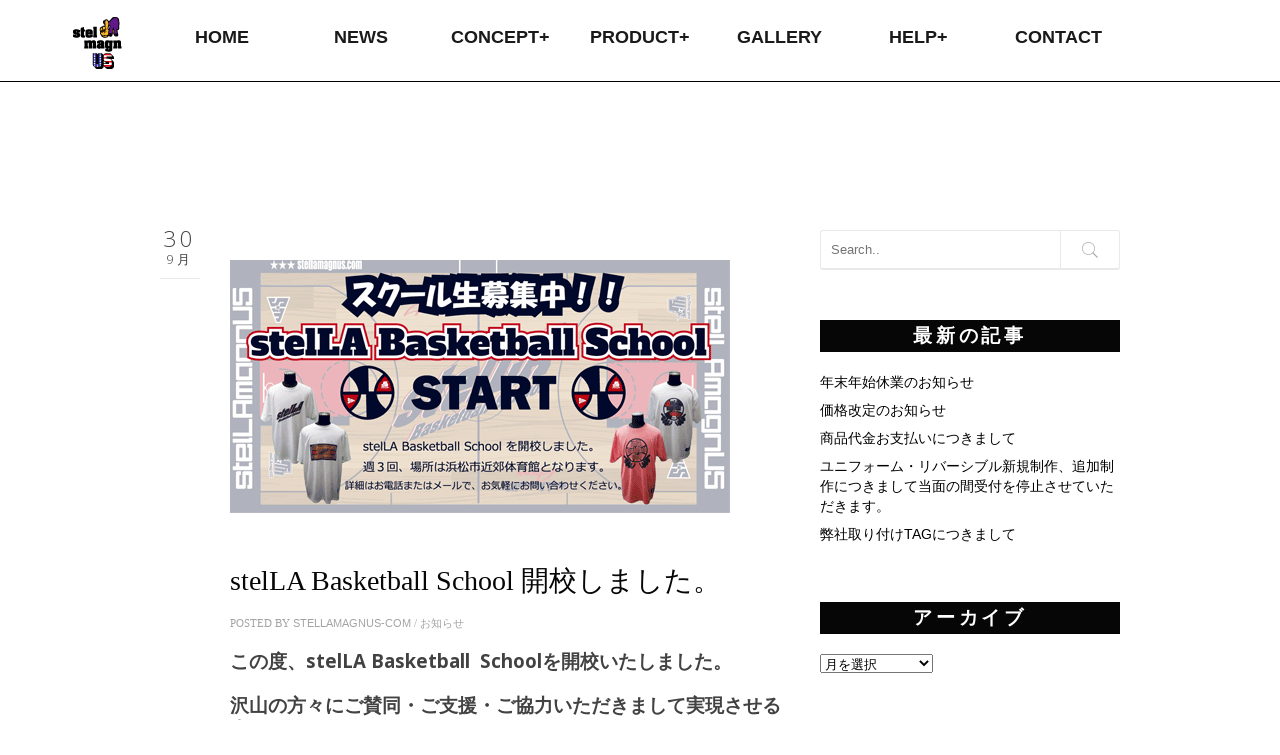

--- FILE ---
content_type: text/html; charset=UTF-8
request_url: http://www.stellamagnus.com/2020/09/30/stella-basketball-school-%E9%96%8B%E6%A0%A1%E3%81%97%E3%81%BE%E3%81%97%E3%81%9F%E3%80%82/
body_size: 14998
content:

<!DOCTYPE html>
<!--[if IE 8 ]><html class="desktop ie8 no-js" dir="ltr" lang="ja"><![endif]-->
<!--[if IE 9 ]><html class="desktop ie9 no-js" dir="ltr" lang="ja"><![endif]-->
<!--[if (gte IE 9)|!(IE)]><!--><html class="no-js" dir="ltr" lang="ja"><!--<![endif]-->
   
	<head>
		<meta charset="UTF-8" />
		
		<meta name="viewport" content="width=device-width, initial-scale=1.0, maximum-scale=1.0, user-scalable=0" />
		<meta name="format-detection" content="telephone=no" />

		<!--[if lt IE 9]>
		<script type="text/javascript">/*@cc_on'abbr article aside audio canvas details figcaption figure footer header hgroup mark meter nav output progress section summary subline time video'.replace(/\w+/g,function(n){document.createElement(n)})@*/</script>
		<![endif]-->
		<script type="text/javascript">if(Function('/*@cc_on return document.documentMode===10@*/')()){document.documentElement.className+=' ie10';}</script>
		<script type="text/javascript">(function(H){H.className=H.className.replace(/\bno-js\b/,'js')})(document.documentElement)</script>
		<link href="https://use.fontawesome.com/releases/v5.0.6/css/all.css" rel="stylesheet">
        <link href="https://fonts.googleapis.com/css?family=M+PLUS+Rounded+1c" rel="stylesheet">
		<link href="https://fonts.googleapis.com/css?family=M+PLUS+1p:900|Noto+Sans+JP:900|Noto+Sans+SC:900|Noto+Sans+TC:900|Prompt:900" rel="stylesheet">


		<link rel="pingback" href="http://www.stellamagnus.com/xmlrpc.php" />

		<!-- favicon -->
		<link rel="shortcut icon" href="http://www.stellamagnus.com/wp-content/uploads/2023/08/favi.jpg" />

		<link rel="stylesheet" type="text/css" href="http://fonts.googleapis.com/css?family=Open+Sans:400italic,300,400,600,700&amp;subset=latin,latin-ext">
		<!-- wp_head() -->
		
		<!-- All in One SEO 4.4.3 - aioseo.com -->
		<title>stelLA Basketball School 開校しました。 | stelLAmagnUS</title>
		<meta name="robots" content="max-image-preview:large" />
		<link rel="canonical" href="http://www.stellamagnus.com/2020/09/30/stella-basketball-school-%e9%96%8b%e6%a0%a1%e3%81%97%e3%81%be%e3%81%97%e3%81%9f%e3%80%82/" />
		<meta name="generator" content="All in One SEO (AIOSEO) 4.4.3" />
		<meta name="google" content="nositelinkssearchbox" />
		<script type="application/ld+json" class="aioseo-schema">
			{"@context":"https:\/\/schema.org","@graph":[{"@type":"Article","@id":"http:\/\/www.stellamagnus.com\/2020\/09\/30\/stella-basketball-school-%e9%96%8b%e6%a0%a1%e3%81%97%e3%81%be%e3%81%97%e3%81%9f%e3%80%82\/#article","name":"stelLA Basketball School \u958b\u6821\u3057\u307e\u3057\u305f\u3002 | stelLAmagnUS","headline":"stelLA Basketball School \u958b\u6821\u3057\u307e\u3057\u305f\u3002","author":{"@id":"http:\/\/www.stellamagnus.com\/author\/stellamagnus-com\/#author"},"publisher":{"@id":"http:\/\/www.stellamagnus.com\/#organization"},"image":{"@type":"ImageObject","url":"http:\/\/www.stellamagnus.com\/wp-content\/uploads\/2020\/09\/0d8aeaddf687973536c7db7fac03dd84.gif","width":500,"height":315},"datePublished":"2020-09-30T14:59:38+09:00","dateModified":"2021-04-28T03:58:55+09:00","inLanguage":"ja","mainEntityOfPage":{"@id":"http:\/\/www.stellamagnus.com\/2020\/09\/30\/stella-basketball-school-%e9%96%8b%e6%a0%a1%e3%81%97%e3%81%be%e3%81%97%e3%81%9f%e3%80%82\/#webpage"},"isPartOf":{"@id":"http:\/\/www.stellamagnus.com\/2020\/09\/30\/stella-basketball-school-%e9%96%8b%e6%a0%a1%e3%81%97%e3%81%be%e3%81%97%e3%81%9f%e3%80%82\/#webpage"},"articleSection":"\u304a\u77e5\u3089\u305b"},{"@type":"BreadcrumbList","@id":"http:\/\/www.stellamagnus.com\/2020\/09\/30\/stella-basketball-school-%e9%96%8b%e6%a0%a1%e3%81%97%e3%81%be%e3%81%97%e3%81%9f%e3%80%82\/#breadcrumblist","itemListElement":[{"@type":"ListItem","@id":"http:\/\/www.stellamagnus.com\/#listItem","position":1,"item":{"@type":"WebPage","@id":"http:\/\/www.stellamagnus.com\/","name":"\u30db\u30fc\u30e0","url":"http:\/\/www.stellamagnus.com\/"},"nextItem":"http:\/\/www.stellamagnus.com\/2020\/#listItem"},{"@type":"ListItem","@id":"http:\/\/www.stellamagnus.com\/2020\/#listItem","position":2,"item":{"@type":"WebPage","@id":"http:\/\/www.stellamagnus.com\/2020\/","name":"2020","url":"http:\/\/www.stellamagnus.com\/2020\/"},"nextItem":"http:\/\/www.stellamagnus.com\/2020\/09\/#listItem","previousItem":"http:\/\/www.stellamagnus.com\/#listItem"},{"@type":"ListItem","@id":"http:\/\/www.stellamagnus.com\/2020\/09\/#listItem","position":3,"item":{"@type":"WebPage","@id":"http:\/\/www.stellamagnus.com\/2020\/09\/","name":"September","url":"http:\/\/www.stellamagnus.com\/2020\/09\/"},"nextItem":"http:\/\/www.stellamagnus.com\/2020\/09\/30\/#listItem","previousItem":"http:\/\/www.stellamagnus.com\/2020\/#listItem"},{"@type":"ListItem","@id":"http:\/\/www.stellamagnus.com\/2020\/09\/30\/#listItem","position":4,"item":{"@type":"WebPage","@id":"http:\/\/www.stellamagnus.com\/2020\/09\/30\/","name":"30","url":"http:\/\/www.stellamagnus.com\/2020\/09\/30\/"},"nextItem":"http:\/\/www.stellamagnus.com\/2020\/09\/30\/stella-basketball-school-%e9%96%8b%e6%a0%a1%e3%81%97%e3%81%be%e3%81%97%e3%81%9f%e3%80%82\/#listItem","previousItem":"http:\/\/www.stellamagnus.com\/2020\/09\/#listItem"},{"@type":"ListItem","@id":"http:\/\/www.stellamagnus.com\/2020\/09\/30\/stella-basketball-school-%e9%96%8b%e6%a0%a1%e3%81%97%e3%81%be%e3%81%97%e3%81%9f%e3%80%82\/#listItem","position":5,"item":{"@type":"WebPage","@id":"http:\/\/www.stellamagnus.com\/2020\/09\/30\/stella-basketball-school-%e9%96%8b%e6%a0%a1%e3%81%97%e3%81%be%e3%81%97%e3%81%9f%e3%80%82\/","name":"stelLA Basketball School \u958b\u6821\u3057\u307e\u3057\u305f\u3002","url":"http:\/\/www.stellamagnus.com\/2020\/09\/30\/stella-basketball-school-%e9%96%8b%e6%a0%a1%e3%81%97%e3%81%be%e3%81%97%e3%81%9f%e3%80%82\/"},"previousItem":"http:\/\/www.stellamagnus.com\/2020\/09\/30\/#listItem"}]},{"@type":"Organization","@id":"http:\/\/www.stellamagnus.com\/#organization","name":"stelLAmagnUS","url":"http:\/\/www.stellamagnus.com\/"},{"@type":"Person","@id":"http:\/\/www.stellamagnus.com\/author\/stellamagnus-com\/#author","url":"http:\/\/www.stellamagnus.com\/author\/stellamagnus-com\/","name":"stellamagnus-com","image":{"@type":"ImageObject","@id":"http:\/\/www.stellamagnus.com\/2020\/09\/30\/stella-basketball-school-%e9%96%8b%e6%a0%a1%e3%81%97%e3%81%be%e3%81%97%e3%81%9f%e3%80%82\/#authorImage","url":"http:\/\/0.gravatar.com\/avatar\/cede0b128799c3b669fcaf17c8955dac?s=96&d=mm&r=g","width":96,"height":96,"caption":"stellamagnus-com"}},{"@type":"WebPage","@id":"http:\/\/www.stellamagnus.com\/2020\/09\/30\/stella-basketball-school-%e9%96%8b%e6%a0%a1%e3%81%97%e3%81%be%e3%81%97%e3%81%9f%e3%80%82\/#webpage","url":"http:\/\/www.stellamagnus.com\/2020\/09\/30\/stella-basketball-school-%e9%96%8b%e6%a0%a1%e3%81%97%e3%81%be%e3%81%97%e3%81%9f%e3%80%82\/","name":"stelLA Basketball School \u958b\u6821\u3057\u307e\u3057\u305f\u3002 | stelLAmagnUS","inLanguage":"ja","isPartOf":{"@id":"http:\/\/www.stellamagnus.com\/#website"},"breadcrumb":{"@id":"http:\/\/www.stellamagnus.com\/2020\/09\/30\/stella-basketball-school-%e9%96%8b%e6%a0%a1%e3%81%97%e3%81%be%e3%81%97%e3%81%9f%e3%80%82\/#breadcrumblist"},"author":{"@id":"http:\/\/www.stellamagnus.com\/author\/stellamagnus-com\/#author"},"creator":{"@id":"http:\/\/www.stellamagnus.com\/author\/stellamagnus-com\/#author"},"image":{"@type":"ImageObject","url":"http:\/\/www.stellamagnus.com\/wp-content\/uploads\/2020\/09\/0d8aeaddf687973536c7db7fac03dd84.gif","@id":"http:\/\/www.stellamagnus.com\/#mainImage","width":500,"height":315},"primaryImageOfPage":{"@id":"http:\/\/www.stellamagnus.com\/2020\/09\/30\/stella-basketball-school-%e9%96%8b%e6%a0%a1%e3%81%97%e3%81%be%e3%81%97%e3%81%9f%e3%80%82\/#mainImage"},"datePublished":"2020-09-30T14:59:38+09:00","dateModified":"2021-04-28T03:58:55+09:00"},{"@type":"WebSite","@id":"http:\/\/www.stellamagnus.com\/#website","url":"http:\/\/www.stellamagnus.com\/","name":"stelLAmagnUS","inLanguage":"ja","publisher":{"@id":"http:\/\/www.stellamagnus.com\/#organization"}}]}
		</script>
		<script type="text/javascript" >
			window.ga=window.ga||function(){(ga.q=ga.q||[]).push(arguments)};ga.l=+new Date;
			ga('create', "UA-142407589-18", 'auto');
			ga('send', 'pageview');
		</script>
		<script async src="https://www.google-analytics.com/analytics.js"></script>
		<!-- All in One SEO -->

<link rel="alternate" type="application/rss+xml" title="stelLAmagnUS &raquo; フィード" href="http://www.stellamagnus.com/feed/" />
<link rel="alternate" type="application/rss+xml" title="stelLAmagnUS &raquo; コメントフィード" href="http://www.stellamagnus.com/comments/feed/" />
<link rel="alternate" type="application/rss+xml" title="stelLAmagnUS &raquo; stelLA Basketball School 開校しました。 のコメントのフィード" href="http://www.stellamagnus.com/2020/09/30/stella-basketball-school-%e9%96%8b%e6%a0%a1%e3%81%97%e3%81%be%e3%81%97%e3%81%9f%e3%80%82/feed/" />
<script type="text/javascript">
window._wpemojiSettings = {"baseUrl":"https:\/\/s.w.org\/images\/core\/emoji\/14.0.0\/72x72\/","ext":".png","svgUrl":"https:\/\/s.w.org\/images\/core\/emoji\/14.0.0\/svg\/","svgExt":".svg","source":{"concatemoji":"http:\/\/www.stellamagnus.com\/wp-includes\/js\/wp-emoji-release.min.js?ver=6.3.7"}};
/*! This file is auto-generated */
!function(i,n){var o,s,e;function c(e){try{var t={supportTests:e,timestamp:(new Date).valueOf()};sessionStorage.setItem(o,JSON.stringify(t))}catch(e){}}function p(e,t,n){e.clearRect(0,0,e.canvas.width,e.canvas.height),e.fillText(t,0,0);var t=new Uint32Array(e.getImageData(0,0,e.canvas.width,e.canvas.height).data),r=(e.clearRect(0,0,e.canvas.width,e.canvas.height),e.fillText(n,0,0),new Uint32Array(e.getImageData(0,0,e.canvas.width,e.canvas.height).data));return t.every(function(e,t){return e===r[t]})}function u(e,t,n){switch(t){case"flag":return n(e,"\ud83c\udff3\ufe0f\u200d\u26a7\ufe0f","\ud83c\udff3\ufe0f\u200b\u26a7\ufe0f")?!1:!n(e,"\ud83c\uddfa\ud83c\uddf3","\ud83c\uddfa\u200b\ud83c\uddf3")&&!n(e,"\ud83c\udff4\udb40\udc67\udb40\udc62\udb40\udc65\udb40\udc6e\udb40\udc67\udb40\udc7f","\ud83c\udff4\u200b\udb40\udc67\u200b\udb40\udc62\u200b\udb40\udc65\u200b\udb40\udc6e\u200b\udb40\udc67\u200b\udb40\udc7f");case"emoji":return!n(e,"\ud83e\udef1\ud83c\udffb\u200d\ud83e\udef2\ud83c\udfff","\ud83e\udef1\ud83c\udffb\u200b\ud83e\udef2\ud83c\udfff")}return!1}function f(e,t,n){var r="undefined"!=typeof WorkerGlobalScope&&self instanceof WorkerGlobalScope?new OffscreenCanvas(300,150):i.createElement("canvas"),a=r.getContext("2d",{willReadFrequently:!0}),o=(a.textBaseline="top",a.font="600 32px Arial",{});return e.forEach(function(e){o[e]=t(a,e,n)}),o}function t(e){var t=i.createElement("script");t.src=e,t.defer=!0,i.head.appendChild(t)}"undefined"!=typeof Promise&&(o="wpEmojiSettingsSupports",s=["flag","emoji"],n.supports={everything:!0,everythingExceptFlag:!0},e=new Promise(function(e){i.addEventListener("DOMContentLoaded",e,{once:!0})}),new Promise(function(t){var n=function(){try{var e=JSON.parse(sessionStorage.getItem(o));if("object"==typeof e&&"number"==typeof e.timestamp&&(new Date).valueOf()<e.timestamp+604800&&"object"==typeof e.supportTests)return e.supportTests}catch(e){}return null}();if(!n){if("undefined"!=typeof Worker&&"undefined"!=typeof OffscreenCanvas&&"undefined"!=typeof URL&&URL.createObjectURL&&"undefined"!=typeof Blob)try{var e="postMessage("+f.toString()+"("+[JSON.stringify(s),u.toString(),p.toString()].join(",")+"));",r=new Blob([e],{type:"text/javascript"}),a=new Worker(URL.createObjectURL(r),{name:"wpTestEmojiSupports"});return void(a.onmessage=function(e){c(n=e.data),a.terminate(),t(n)})}catch(e){}c(n=f(s,u,p))}t(n)}).then(function(e){for(var t in e)n.supports[t]=e[t],n.supports.everything=n.supports.everything&&n.supports[t],"flag"!==t&&(n.supports.everythingExceptFlag=n.supports.everythingExceptFlag&&n.supports[t]);n.supports.everythingExceptFlag=n.supports.everythingExceptFlag&&!n.supports.flag,n.DOMReady=!1,n.readyCallback=function(){n.DOMReady=!0}}).then(function(){return e}).then(function(){var e;n.supports.everything||(n.readyCallback(),(e=n.source||{}).concatemoji?t(e.concatemoji):e.wpemoji&&e.twemoji&&(t(e.twemoji),t(e.wpemoji)))}))}((window,document),window._wpemojiSettings);
</script>
<style type="text/css">
img.wp-smiley,
img.emoji {
	display: inline !important;
	border: none !important;
	box-shadow: none !important;
	height: 1em !important;
	width: 1em !important;
	margin: 0 0.07em !important;
	vertical-align: -0.1em !important;
	background: none !important;
	padding: 0 !important;
}
</style>
	<link rel='stylesheet' id='pe_theme_visia-loader-css' href='http://www.stellamagnus.com/wp-content/themes/insp_para/css/loader.css?ver=1547532289' type='text/css' media='all' />
<link rel='stylesheet' id='pe_theme_visia-reset-css' href='http://www.stellamagnus.com/wp-content/themes/insp_para/css/reset.css?ver=1547532290' type='text/css' media='all' />
<link rel='stylesheet' id='pe_theme_visia-grid-css' href='http://www.stellamagnus.com/wp-content/themes/insp_para/css/grid.css?ver=1547532289' type='text/css' media='all' />
<link rel='stylesheet' id='pe_theme_visia-icons-css' href='http://www.stellamagnus.com/wp-content/themes/insp_para/css/icons.css?ver=1547532290' type='text/css' media='all' />
<link rel='stylesheet' id='pe_theme_visia-style-css' href='http://www.stellamagnus.com/wp-content/themes/insp_para/css/style.css?ver=1629452086' type='text/css' media='all' />
<link rel='stylesheet' id='pe_theme_visia-shortcodes-css' href='http://www.stellamagnus.com/wp-content/themes/insp_para/css/shortcodes.css?ver=1547532289' type='text/css' media='all' />
<link rel='stylesheet' id='pe_theme_visia-color-css' href='http://www.stellamagnus.com/wp-content/themes/insp_para/css/ruby-red.css?ver=1550128553' type='text/css' media='all' />
<link rel='stylesheet' id='pe_theme_visia-animations-css' href='http://www.stellamagnus.com/wp-content/themes/insp_para/css/animations.css?ver=1547532290' type='text/css' media='all' />
<link rel='stylesheet' id='pe_theme_visia-ie-css' href='http://www.stellamagnus.com/wp-content/themes/insp_para/css/ie.css?ver=1547532289' type='text/css' media='all' />
<link rel='stylesheet' id='pe_theme_flare_common-css' href='http://www.stellamagnus.com/wp-content/themes/insp_para/framework/js/pe.flare/themes/common.css?ver=1547532365' type='text/css' media='all' />
<link rel='stylesheet' id='pe_theme_flare-css' href='http://www.stellamagnus.com/wp-content/themes/insp_para/framework/js/pe.flare/themes/default/skin.css?ver=1547532398' type='text/css' media='all' />
<link rel='stylesheet' id='pe_theme_visia-custom-css' href='http://www.stellamagnus.com/wp-content/themes/insp_para/css/custom.css?ver=1547532289' type='text/css' media='all' />
<link rel='stylesheet' id='pe_theme_init-css' href='http://www.stellamagnus.com/wp-content/themes/insp_para/style.css?ver=1629452120' type='text/css' media='all' />
<link rel='stylesheet' id='sbi_styles-css' href='http://www.stellamagnus.com/wp-content/plugins/instagram-feed-pro/css/sbi-styles.min.css?ver=6.2.4' type='text/css' media='all' />
<link rel='stylesheet' id='wp-block-library-css' href='http://www.stellamagnus.com/wp-includes/css/dist/block-library/style.min.css?ver=6.3.7' type='text/css' media='all' />
<style id='classic-theme-styles-inline-css' type='text/css'>
/*! This file is auto-generated */
.wp-block-button__link{color:#fff;background-color:#32373c;border-radius:9999px;box-shadow:none;text-decoration:none;padding:calc(.667em + 2px) calc(1.333em + 2px);font-size:1.125em}.wp-block-file__button{background:#32373c;color:#fff;text-decoration:none}
</style>
<style id='global-styles-inline-css' type='text/css'>
body{--wp--preset--color--black: #000000;--wp--preset--color--cyan-bluish-gray: #abb8c3;--wp--preset--color--white: #ffffff;--wp--preset--color--pale-pink: #f78da7;--wp--preset--color--vivid-red: #cf2e2e;--wp--preset--color--luminous-vivid-orange: #ff6900;--wp--preset--color--luminous-vivid-amber: #fcb900;--wp--preset--color--light-green-cyan: #7bdcb5;--wp--preset--color--vivid-green-cyan: #00d084;--wp--preset--color--pale-cyan-blue: #8ed1fc;--wp--preset--color--vivid-cyan-blue: #0693e3;--wp--preset--color--vivid-purple: #9b51e0;--wp--preset--gradient--vivid-cyan-blue-to-vivid-purple: linear-gradient(135deg,rgba(6,147,227,1) 0%,rgb(155,81,224) 100%);--wp--preset--gradient--light-green-cyan-to-vivid-green-cyan: linear-gradient(135deg,rgb(122,220,180) 0%,rgb(0,208,130) 100%);--wp--preset--gradient--luminous-vivid-amber-to-luminous-vivid-orange: linear-gradient(135deg,rgba(252,185,0,1) 0%,rgba(255,105,0,1) 100%);--wp--preset--gradient--luminous-vivid-orange-to-vivid-red: linear-gradient(135deg,rgba(255,105,0,1) 0%,rgb(207,46,46) 100%);--wp--preset--gradient--very-light-gray-to-cyan-bluish-gray: linear-gradient(135deg,rgb(238,238,238) 0%,rgb(169,184,195) 100%);--wp--preset--gradient--cool-to-warm-spectrum: linear-gradient(135deg,rgb(74,234,220) 0%,rgb(151,120,209) 20%,rgb(207,42,186) 40%,rgb(238,44,130) 60%,rgb(251,105,98) 80%,rgb(254,248,76) 100%);--wp--preset--gradient--blush-light-purple: linear-gradient(135deg,rgb(255,206,236) 0%,rgb(152,150,240) 100%);--wp--preset--gradient--blush-bordeaux: linear-gradient(135deg,rgb(254,205,165) 0%,rgb(254,45,45) 50%,rgb(107,0,62) 100%);--wp--preset--gradient--luminous-dusk: linear-gradient(135deg,rgb(255,203,112) 0%,rgb(199,81,192) 50%,rgb(65,88,208) 100%);--wp--preset--gradient--pale-ocean: linear-gradient(135deg,rgb(255,245,203) 0%,rgb(182,227,212) 50%,rgb(51,167,181) 100%);--wp--preset--gradient--electric-grass: linear-gradient(135deg,rgb(202,248,128) 0%,rgb(113,206,126) 100%);--wp--preset--gradient--midnight: linear-gradient(135deg,rgb(2,3,129) 0%,rgb(40,116,252) 100%);--wp--preset--font-size--small: 13px;--wp--preset--font-size--medium: 20px;--wp--preset--font-size--large: 36px;--wp--preset--font-size--x-large: 42px;--wp--preset--spacing--20: 0.44rem;--wp--preset--spacing--30: 0.67rem;--wp--preset--spacing--40: 1rem;--wp--preset--spacing--50: 1.5rem;--wp--preset--spacing--60: 2.25rem;--wp--preset--spacing--70: 3.38rem;--wp--preset--spacing--80: 5.06rem;--wp--preset--shadow--natural: 6px 6px 9px rgba(0, 0, 0, 0.2);--wp--preset--shadow--deep: 12px 12px 50px rgba(0, 0, 0, 0.4);--wp--preset--shadow--sharp: 6px 6px 0px rgba(0, 0, 0, 0.2);--wp--preset--shadow--outlined: 6px 6px 0px -3px rgba(255, 255, 255, 1), 6px 6px rgba(0, 0, 0, 1);--wp--preset--shadow--crisp: 6px 6px 0px rgba(0, 0, 0, 1);}:where(.is-layout-flex){gap: 0.5em;}:where(.is-layout-grid){gap: 0.5em;}body .is-layout-flow > .alignleft{float: left;margin-inline-start: 0;margin-inline-end: 2em;}body .is-layout-flow > .alignright{float: right;margin-inline-start: 2em;margin-inline-end: 0;}body .is-layout-flow > .aligncenter{margin-left: auto !important;margin-right: auto !important;}body .is-layout-constrained > .alignleft{float: left;margin-inline-start: 0;margin-inline-end: 2em;}body .is-layout-constrained > .alignright{float: right;margin-inline-start: 2em;margin-inline-end: 0;}body .is-layout-constrained > .aligncenter{margin-left: auto !important;margin-right: auto !important;}body .is-layout-constrained > :where(:not(.alignleft):not(.alignright):not(.alignfull)){max-width: var(--wp--style--global--content-size);margin-left: auto !important;margin-right: auto !important;}body .is-layout-constrained > .alignwide{max-width: var(--wp--style--global--wide-size);}body .is-layout-flex{display: flex;}body .is-layout-flex{flex-wrap: wrap;align-items: center;}body .is-layout-flex > *{margin: 0;}body .is-layout-grid{display: grid;}body .is-layout-grid > *{margin: 0;}:where(.wp-block-columns.is-layout-flex){gap: 2em;}:where(.wp-block-columns.is-layout-grid){gap: 2em;}:where(.wp-block-post-template.is-layout-flex){gap: 1.25em;}:where(.wp-block-post-template.is-layout-grid){gap: 1.25em;}.has-black-color{color: var(--wp--preset--color--black) !important;}.has-cyan-bluish-gray-color{color: var(--wp--preset--color--cyan-bluish-gray) !important;}.has-white-color{color: var(--wp--preset--color--white) !important;}.has-pale-pink-color{color: var(--wp--preset--color--pale-pink) !important;}.has-vivid-red-color{color: var(--wp--preset--color--vivid-red) !important;}.has-luminous-vivid-orange-color{color: var(--wp--preset--color--luminous-vivid-orange) !important;}.has-luminous-vivid-amber-color{color: var(--wp--preset--color--luminous-vivid-amber) !important;}.has-light-green-cyan-color{color: var(--wp--preset--color--light-green-cyan) !important;}.has-vivid-green-cyan-color{color: var(--wp--preset--color--vivid-green-cyan) !important;}.has-pale-cyan-blue-color{color: var(--wp--preset--color--pale-cyan-blue) !important;}.has-vivid-cyan-blue-color{color: var(--wp--preset--color--vivid-cyan-blue) !important;}.has-vivid-purple-color{color: var(--wp--preset--color--vivid-purple) !important;}.has-black-background-color{background-color: var(--wp--preset--color--black) !important;}.has-cyan-bluish-gray-background-color{background-color: var(--wp--preset--color--cyan-bluish-gray) !important;}.has-white-background-color{background-color: var(--wp--preset--color--white) !important;}.has-pale-pink-background-color{background-color: var(--wp--preset--color--pale-pink) !important;}.has-vivid-red-background-color{background-color: var(--wp--preset--color--vivid-red) !important;}.has-luminous-vivid-orange-background-color{background-color: var(--wp--preset--color--luminous-vivid-orange) !important;}.has-luminous-vivid-amber-background-color{background-color: var(--wp--preset--color--luminous-vivid-amber) !important;}.has-light-green-cyan-background-color{background-color: var(--wp--preset--color--light-green-cyan) !important;}.has-vivid-green-cyan-background-color{background-color: var(--wp--preset--color--vivid-green-cyan) !important;}.has-pale-cyan-blue-background-color{background-color: var(--wp--preset--color--pale-cyan-blue) !important;}.has-vivid-cyan-blue-background-color{background-color: var(--wp--preset--color--vivid-cyan-blue) !important;}.has-vivid-purple-background-color{background-color: var(--wp--preset--color--vivid-purple) !important;}.has-black-border-color{border-color: var(--wp--preset--color--black) !important;}.has-cyan-bluish-gray-border-color{border-color: var(--wp--preset--color--cyan-bluish-gray) !important;}.has-white-border-color{border-color: var(--wp--preset--color--white) !important;}.has-pale-pink-border-color{border-color: var(--wp--preset--color--pale-pink) !important;}.has-vivid-red-border-color{border-color: var(--wp--preset--color--vivid-red) !important;}.has-luminous-vivid-orange-border-color{border-color: var(--wp--preset--color--luminous-vivid-orange) !important;}.has-luminous-vivid-amber-border-color{border-color: var(--wp--preset--color--luminous-vivid-amber) !important;}.has-light-green-cyan-border-color{border-color: var(--wp--preset--color--light-green-cyan) !important;}.has-vivid-green-cyan-border-color{border-color: var(--wp--preset--color--vivid-green-cyan) !important;}.has-pale-cyan-blue-border-color{border-color: var(--wp--preset--color--pale-cyan-blue) !important;}.has-vivid-cyan-blue-border-color{border-color: var(--wp--preset--color--vivid-cyan-blue) !important;}.has-vivid-purple-border-color{border-color: var(--wp--preset--color--vivid-purple) !important;}.has-vivid-cyan-blue-to-vivid-purple-gradient-background{background: var(--wp--preset--gradient--vivid-cyan-blue-to-vivid-purple) !important;}.has-light-green-cyan-to-vivid-green-cyan-gradient-background{background: var(--wp--preset--gradient--light-green-cyan-to-vivid-green-cyan) !important;}.has-luminous-vivid-amber-to-luminous-vivid-orange-gradient-background{background: var(--wp--preset--gradient--luminous-vivid-amber-to-luminous-vivid-orange) !important;}.has-luminous-vivid-orange-to-vivid-red-gradient-background{background: var(--wp--preset--gradient--luminous-vivid-orange-to-vivid-red) !important;}.has-very-light-gray-to-cyan-bluish-gray-gradient-background{background: var(--wp--preset--gradient--very-light-gray-to-cyan-bluish-gray) !important;}.has-cool-to-warm-spectrum-gradient-background{background: var(--wp--preset--gradient--cool-to-warm-spectrum) !important;}.has-blush-light-purple-gradient-background{background: var(--wp--preset--gradient--blush-light-purple) !important;}.has-blush-bordeaux-gradient-background{background: var(--wp--preset--gradient--blush-bordeaux) !important;}.has-luminous-dusk-gradient-background{background: var(--wp--preset--gradient--luminous-dusk) !important;}.has-pale-ocean-gradient-background{background: var(--wp--preset--gradient--pale-ocean) !important;}.has-electric-grass-gradient-background{background: var(--wp--preset--gradient--electric-grass) !important;}.has-midnight-gradient-background{background: var(--wp--preset--gradient--midnight) !important;}.has-small-font-size{font-size: var(--wp--preset--font-size--small) !important;}.has-medium-font-size{font-size: var(--wp--preset--font-size--medium) !important;}.has-large-font-size{font-size: var(--wp--preset--font-size--large) !important;}.has-x-large-font-size{font-size: var(--wp--preset--font-size--x-large) !important;}
.wp-block-navigation a:where(:not(.wp-element-button)){color: inherit;}
:where(.wp-block-post-template.is-layout-flex){gap: 1.25em;}:where(.wp-block-post-template.is-layout-grid){gap: 1.25em;}
:where(.wp-block-columns.is-layout-flex){gap: 2em;}:where(.wp-block-columns.is-layout-grid){gap: 2em;}
.wp-block-pullquote{font-size: 1.5em;line-height: 1.6;}
</style>
<link rel='stylesheet' id='font-awesome-css' href='http://www.stellamagnus.com/wp-content/plugins/arconix-shortcodes/includes/css/font-awesome.min.css?ver=4.6.3' type='text/css' media='all' />
<link rel='stylesheet' id='arconix-shortcodes-css' href='http://www.stellamagnus.com/wp-content/plugins/arconix-shortcodes/includes/css/arconix-shortcodes.min.css?ver=2.1.7' type='text/css' media='all' />
<link rel='stylesheet' id='lb-back-to-top-css' href='http://www.stellamagnus.com/wp-content/plugins/backtop/css/main.css' type='text/css' media='all' />
<link rel='stylesheet' id='contact-form-7-css' href='http://www.stellamagnus.com/wp-content/plugins/contact-form-7/includes/css/styles.css?ver=5.4' type='text/css' media='all' />
<link rel='stylesheet' id='easingslider-css' href='http://www.stellamagnus.com/wp-content/plugins/easing-slider/assets/css/public.min.css?ver=3.0.8' type='text/css' media='all' />
<link rel='stylesheet' id='menu-image-css' href='http://www.stellamagnus.com/wp-content/plugins/menu-image/includes/css/menu-image.css?ver=3.10' type='text/css' media='all' />
<link rel='stylesheet' id='dashicons-css' href='http://www.stellamagnus.com/wp-includes/css/dashicons.min.css?ver=6.3.7' type='text/css' media='all' />
<link rel='stylesheet' id='wp-pagenavi-css' href='http://www.stellamagnus.com/wp-content/plugins/wp-pagenavi/pagenavi-css.css?ver=2.70' type='text/css' media='all' />
<link rel='stylesheet' id='wc-shortcodes-style-css' href='http://www.stellamagnus.com/wp-content/plugins/wc-shortcodes/public/assets/css/style.css?ver=3.46' type='text/css' media='all' />
<link rel='stylesheet' id='fancybox-css' href='http://www.stellamagnus.com/wp-content/plugins/easy-fancybox/fancybox/1.5.4/jquery.fancybox.min.css?ver=6.3.7' type='text/css' media='screen' />
<link rel='stylesheet' id='tablepress-default-css' href='http://www.stellamagnus.com/wp-content/plugins/tablepress/css/build/default.css?ver=2.1.5' type='text/css' media='all' />
<link rel='stylesheet' id='wordpresscanvas-font-awesome-css' href='http://www.stellamagnus.com/wp-content/plugins/wc-shortcodes/public/assets/css/font-awesome.min.css?ver=4.7.0' type='text/css' media='all' />
<!--n2css--><script type='text/javascript' src='http://www.stellamagnus.com/wp-includes/js/jquery/jquery.min.js?ver=3.7.0' id='jquery-core-js'></script>
<script type='text/javascript' src='http://www.stellamagnus.com/wp-includes/js/jquery/jquery-migrate.min.js?ver=3.4.1' id='jquery-migrate-js'></script>
<script type='text/javascript' src='http://www.stellamagnus.com/wp-content/themes/insp_para/framework/js/selectivizr-min.js?ver=1547532320' id='pe_theme_selectivizr-js'></script>
<!--[if lt IE 8]>
<script type='text/javascript' src='http://www.stellamagnus.com/wp-includes/js/json2.min.js?ver=2015-05-03' id='json2-js'></script>
<![endif]-->
<script type='text/javascript' src='http://www.stellamagnus.com/wp-content/plugins/easing-slider/assets/js/public.min.js?ver=3.0.8' id='easingslider-js'></script>
<script type='text/javascript' src='http://www.stellamagnus.com/wp-content/plugins/qa-heatmap-analytics/js/polyfill/object_assign.js?ver=3.4.0.0' id='qahm-polyfill-object-assign-js'></script>
<script id="qahm-behavioral-data-init-js-before" type="text/javascript">
var qahm = qahm || {}; let obj = {"ajax_url":"http:\/\/www.stellamagnus.com\/wp-admin\/admin-ajax.php","plugin_dir_url":"http:\/\/www.stellamagnus.com\/wp-content\/plugins\/qa-heatmap-analytics\/","tracking_hash":"0eca174d79792d78","nonce_init":"a54ffc51ad","nonce_behavioral":"b3437b14a2","const_debug_level":{"release":0,"staging":1,"debug":2},"const_debug":0,"type":"p","id":7010,"km":false,"yi":false,"ym":false}; qahm = Object.assign( qahm, obj );
</script>
<script type='text/javascript' src='http://www.stellamagnus.com/wp-content/plugins/qa-heatmap-analytics/js/behavioral-data-init.js?ver=3.4.0.0' id='qahm-behavioral-data-init-js'></script>
<script type='text/javascript' src='http://www.stellamagnus.com/wp-content/plugins/qa-heatmap-analytics/js/common.js?ver=3.4.0.0' id='qahm-common-js'></script>
<link rel="https://api.w.org/" href="http://www.stellamagnus.com/wp-json/" /><link rel="alternate" type="application/json" href="http://www.stellamagnus.com/wp-json/wp/v2/posts/7010" /><link rel="EditURI" type="application/rsd+xml" title="RSD" href="http://www.stellamagnus.com/xmlrpc.php?rsd" />
<meta name="generator" content="WordPress 6.3.7" />
<link rel='shortlink' href='http://www.stellamagnus.com/?p=7010' />
<link rel="alternate" type="application/json+oembed" href="http://www.stellamagnus.com/wp-json/oembed/1.0/embed?url=http%3A%2F%2Fwww.stellamagnus.com%2F2020%2F09%2F30%2Fstella-basketball-school-%25e9%2596%258b%25e6%25a0%25a1%25e3%2581%2597%25e3%2581%25be%25e3%2581%2597%25e3%2581%259f%25e3%2580%2582%2F" />
<link rel="alternate" type="text/xml+oembed" href="http://www.stellamagnus.com/wp-json/oembed/1.0/embed?url=http%3A%2F%2Fwww.stellamagnus.com%2F2020%2F09%2F30%2Fstella-basketball-school-%25e9%2596%258b%25e6%25a0%25a1%25e3%2581%2597%25e3%2581%25be%25e3%2581%2597%25e3%2581%259f%25e3%2580%2582%2F&#038;format=xml" />
<!-- Tracking code easily added by NK Google Analytics -->
<style type="text/css">body,.form-field span input,.form-field span textarea,.form-click input{font-family:'Open Sans';}</style>		<link rel="stylesheet" href="http://www.stellamagnus.com/wp-content/themes/insp_para/media-screen.css?ver1.1" type="text/css" media="all" />
	</head>

	<body class="post-template-default single single-post postid-7010 single-format-standard wc-shortcodes-font-awesome-enabled">

		
<!-- Begin Navigation -->
<nav class="clearfix">

	<!-- Logo -->
    <div class="logo">
        <a id="top" href="http://www.stellamagnus.com" title="stelLAmagnUS"><img src="http://www.stellamagnus.com/wp-content/uploads/2023/08/LOGO.png" alt=""></a>
		<p>www.stellamagnus.com</p>
            </div>


	<!-- Mobile Nav Button -->
	<div class="sp-hedder-bnr">
		<a class="hedder-tel" href="tel:0534158516"><img src="/../wp-content/themes/insp_para/images/hedder-tel-bnr.png"></a>
		<a class="hedder-mail" href="/../contact"><img src="/../wp-content/themes/insp_para/images/hedder-mail-bnr.png"></a>
		<a class="hedder-insta" href="https://www.instagram.com/stellamagnus_official/"><img src="/../wp-content/themes/insp_para/images/hedder-insta-bnr.png"></a>
			<button type="button" class="nav-button" data-toggle="collapse" data-target=".nav-content">
      <span class="icon-bar"></span>
      <span class="icon-bar"></span>
      <span class="icon-bar"></span>
    </button>

	</div>

    <!-- Navigation Links -->
    <div class="navigation">
		<div class="nav-content">
			<ul class="nav"><li id="menu-item-4185" class="sp-accordion-no menu-item menu-item-type-post_type menu-item-object-page menu-item-home menu-item-4185"><a href="http://www.stellamagnus.com/">HOME</a></li>
<li id="menu-item-4187" class="sp-accordion-no menu-item menu-item-type-post_type menu-item-object-page menu-item-4187"><a href="http://www.stellamagnus.com/#news">NEWS</a></li>
<li id="menu-item-4867" class="sp-accordion menu-item menu-item-type-custom menu-item-object-custom menu-item-has-children dropdown menu-item-4867"><a>CONCEPT+ <b class="caret"></b></a>
<ul class="dropdown-menu">
	<li id="menu-item-4869" class="menu-item menu-item-type-post_type menu-item-object-page menu-item-4869"><a href="http://www.stellamagnus.com/#concept">CONCEPT</a></li>
	<li id="menu-item-4291" class="menu-item menu-item-type-post_type menu-item-object-page menu-item-4291"><a href="http://www.stellamagnus.com/about-us/">ABOUT US</a></li>
	<li id="menu-item-4868" class="menu-item menu-item-type-custom menu-item-object-custom menu-item-4868"><a href="http://www.stellamagnus.com/about-us/#company">COMPANY</a></li>
</ul>
</li>
<li id="menu-item-4190" class="sp-accordion menu-item menu-item-type-post_type menu-item-object-page menu-item-has-children dropdown menu-item-4190"><a href="http://www.stellamagnus.com/#all-products">PRODUCT+ <b class="caret"></b></a>
<ul class="dropdown-menu">
	<li id="menu-item-5824" class="menu-item menu-item-type-custom menu-item-object-custom menu-item-home menu-item-5824"><a href="http://www.stellamagnus.com/#sublimation">オリジナル昇華</a></li>
	<li id="menu-item-5825" class="menu-item menu-item-type-custom menu-item-object-custom menu-item-home menu-item-5825"><a href="http://www.stellamagnus.com/#simple-print">SIMPLE昇華</a></li>
	<li id="menu-item-5826" class="menu-item menu-item-type-custom menu-item-object-custom menu-item-home menu-item-5826"><a href="http://www.stellamagnus.com/#rubber">圧着プリント</a></li>
	<li id="menu-item-5827" class="menu-item menu-item-type-custom menu-item-object-custom menu-item-5827"><a href="http://ai113qko2m.smartrelease.jp/#embroidery">刺繍</a></li>
</ul>
</li>
<li id="menu-item-4191" class="sp-accordion-no menu-item menu-item-type-post_type menu-item-object-page menu-item-4191"><a href="http://www.stellamagnus.com/#custumorder">GALLERY</a></li>
<li id="menu-item-4526" class="sp-accordion menu-item menu-item-type-custom menu-item-object-custom menu-item-has-children dropdown menu-item-4526"><a>HELP+ <b class="caret"></b></a>
<ul class="dropdown-menu">
	<li id="menu-item-4774" class="menu-item menu-item-type-post_type menu-item-object-page menu-item-4774"><a href="http://www.stellamagnus.com/custom/">カスタムオーダーの流れ</a></li>
	<li id="menu-item-6258" class="menu-item menu-item-type-post_type menu-item-object-page menu-item-6258"><a href="http://www.stellamagnus.com/about_sublimation/">昇華プリントについて</a></li>
	<li id="menu-item-6259" class="menu-item menu-item-type-post_type menu-item-object-page menu-item-6259"><a href="http://www.stellamagnus.com/about_press-2/">圧着プリントについて</a></li>
	<li id="menu-item-6260" class="menu-item menu-item-type-post_type menu-item-object-page menu-item-6260"><a href="http://www.stellamagnus.com/embroidery/">刺繍について</a></li>
	<li id="menu-item-4776" class="menu-item menu-item-type-post_type menu-item-object-page menu-item-4776"><a href="http://www.stellamagnus.com/color/">カラーサンプル</a></li>
	<li id="menu-item-4773" class="menu-item menu-item-type-post_type menu-item-object-page menu-item-4773"><a href="http://www.stellamagnus.com/size/">サイズ表</a></li>
	<li id="menu-item-4769" class="menu-item menu-item-type-post_type menu-item-object-page menu-item-4769"><a href="http://www.stellamagnus.com/payment/">お支払いについて</a></li>
	<li id="menu-item-4767" class="menu-item menu-item-type-post_type menu-item-object-page menu-item-4767"><a href="http://www.stellamagnus.com/return/">返品・交換について</a></li>
	<li id="menu-item-4768" class="menu-item menu-item-type-post_type menu-item-object-page menu-item-4768"><a href="http://www.stellamagnus.com/postage/">配送・送料について</a></li>
	<li id="menu-item-4775" class="menu-item menu-item-type-post_type menu-item-object-page menu-item-4775"><a href="http://www.stellamagnus.com/privacy-policy/">プライバシーポリシー</a></li>
</ul>
</li>
<li id="menu-item-5047" class="sp-accordion-no menu-item menu-item-type-post_type menu-item-object-page menu-item-5047"><a href="http://www.stellamagnus.com/contact/">CONTACT</a></li>
</ul>		</div>
	</div>

</nav>
<!-- End Navigation -->
				
<section class="content padded container blog" id="stella-basketball-school-%e9%96%8b%e6%a0%a1%e3%81%97%e3%81%be%e3%81%97%e3%81%9f%e3%80%82">

	<div class="grid-4">			
		<div class="pe-container pe-block">

					
	<div class="post post-single post-7010 type-post status-publish format-standard has-post-thumbnail hentry category-info">

		
			<span class="date">
				30				<br>
				<small>9月</small>
			</span>

				
		<div class="inner-spacer-right-lrg">

			
				<div class="post-media clearfix">

					
							
								<img alt="" width="500" height="315" src="http://www.stellamagnus.com/wp-content/uploads/2020/09/0d8aeaddf687973536c7db7fac03dd84.gif"/>
							
					
				</div>

			
			<div class="post-title ">

				
				
					<h2>stelLA Basketball School 開校しました。</h2>
					
				<div class="post-meta">
					<h6>
					Posted by <a href="http://www.stellamagnus.com/author/stellamagnus-com/" title="stellamagnus-com の投稿" rel="author">stellamagnus-com</a>												/ <a href="http://www.stellamagnus.com/category/info/" data-rel="category tag">お知らせ</a>											</h6>
				</div>

			</div>
			
			
			<div class="post-body pe-wp-default">
				<p><strong><span style="font-size: 14pt;">この度、stelLA</span><span style="font-size: 14pt;"> Basketball  Schoolを開校いたしました。</span></strong></p>
<p><strong><span style="font-size: 14pt;">沢山の方々にご賛同・ご支援・ご協力いただきまして実現させる事ができました。</span></strong></p>
<p><strong><span style="font-size: 14pt;">スクール活動は、基本的に週３回 (月・木・土）となっております。</span></strong></p>
<p><strong><span style="font-size: 14pt;">練習場所 : 浜松市近郊 体育館 19時~21時</span></strong></p>
<p><strong><span style="font-size: 14pt;">木・土曜日は</span></strong><strong><span style="font-size: 14pt;">固定となっておりますが、月曜日に関しては週により変則になる場合がございます。</span></strong></p>
<p><strong><span style="font-size: 14pt;">ご都合に合わせてお好きな曜日、回数をお選びいただけます。</span></strong></p>
<p><strong><span style="font-size: 14pt;">開始３０分は、ウォーミングUPを兼ねて基礎ドリブル練習を行います。</span></strong></p>
<p><strong><span style="font-size: 14pt;">その後レベルに合わせ、ビギナー、エリートクラスに分けさせていただきworkoutを行います。</span></strong></p>
<p><strong><span style="font-size: 14pt;">本スクールは、クラブチームとしての活動ではありません。</span></strong></p>
<p><strong><span style="font-size: 14pt;">個人のレベルUPを目的としたスクールですので、他団体に所属したままご入会いただけます。</span></strong></p>
<p><strong><span style="font-size: 14pt;">詳細に関しては、お電話またはメールでお気軽にお問い合わせください。</span></strong></p>
<p><em><strong><span style="font-size: 14pt;">電話 : <span style="font-family: arial, helvetica, sans-serif;">053-415-8516  </span></span></strong></em></p>
<p><span style="font-family: arial, helvetica, sans-serif;"><em><strong><span style="font-size: 14pt;">stella.basketball.school.2020@gmail.com</span></strong></em></span></p>
<p><strong><span style="font-size: 14pt;">体験は随時受け付けておりますので、ご参加お待ちしております^^</span></strong></p>
							</div>

			
			
				<div class="row-fluid post-pager clearfix">
	<div class="span12">
		<ul class="pager clearfix">
			<li class="previous">
				<a href="http://www.stellamagnus.com/2020/09/28/mask%e8%b2%a9%e5%a3%b2%e3%81%af%e3%81%98%e3%82%81%e3%81%be%e3%81%97%e3%81%9f%ef%bc%81%ef%bc%81/">&larr; <span>前の記事</span></a>
			</li>
			<li class="next">
				<a href="http://www.stellamagnus.com/2021/03/24/original-mask-%e7%ac%ac%e4%ba%8c%e5%bc%be-%e8%b2%a9%e5%a3%b2%e9%96%8b%e5%a7%8b%e3%81%97%e3%81%be%e3%81%99%ef%bc%81%ef%bc%81/"><span>次の記事</span> &rarr;</a>
			</li>
		</ul> 
	</div>
</div>
			
		</div>
	</div>

	
		
	

</div>	</div>
	<div class="grid-2">        
	<div class="sidebar">
	<div class="widget widget_search"><div class="clearfix">
<form action="http://www.stellamagnus.com/" id="searchform" method="get" role="search">
	<input name="s" id="s" type="text" class="search" placeholder="Search.." value="">
	<input type="submit" value="Go" class="search-submit" />
</form>
</div></div>				<div class="widget widget_recent_entries">		<h3>最新の記事</h3>		<ul>
				<li><a href="http://www.stellamagnus.com/2025/12/11/%e5%b9%b4%e6%9c%ab%e5%b9%b4%e5%a7%8b%e4%bc%91%e6%a5%ad%e3%81%ae%e3%81%8a%e7%9f%a5%e3%82%89%e3%81%9b/" title="年末年始休業のお知らせ">年末年始休業のお知らせ</a></li>
				<li><a href="http://www.stellamagnus.com/2025/11/01/%e4%be%a1%e6%a0%bc%e6%94%b9%e5%ae%9a%e3%81%ae%e3%81%8a%e7%9f%a5%e3%82%89%e3%81%9b-2/" title="価格改定のお知らせ">価格改定のお知らせ</a></li>
				<li><a href="http://www.stellamagnus.com/2024/11/30/%e5%95%86%e5%93%81%e4%bb%a3%e9%87%91%e3%81%8a%e6%94%af%e6%89%95%e3%81%84%e3%81%ab%e3%81%a4%e3%81%8d%e3%81%be%e3%81%97%e3%81%a6/" title="商品代金お支払いにつきまして">商品代金お支払いにつきまして</a></li>
				<li><a href="http://www.stellamagnus.com/2024/08/31/%e3%83%a6%e3%83%8b%e3%83%95%e3%82%a9%e3%83%bc%e3%83%a0%e3%83%bb%e3%83%aa%e3%83%90%e3%83%bc%e3%82%b7%e3%83%96%e3%83%ab%e6%96%b0%e8%a6%8f%e5%88%b6%e4%bd%9c%e3%80%81%e8%bf%bd%e5%8a%a0%e5%88%b6%e4%bd%9c/" title="ユニフォーム・リバーシブル新規制作、追加制作につきまして当面の間受付を停止させていただきます。">ユニフォーム・リバーシブル新規制作、追加制作につきまして当面の間受付を停止させていただきます。</a></li>
				<li><a href="http://www.stellamagnus.com/2024/01/05/%e5%bc%8a%e7%a4%be%e5%8f%96%e3%82%8a%e4%bb%98%e3%81%91tag%e3%81%ab%e3%81%a4%e3%81%8d%e3%81%be%e3%81%97%e3%81%a6/" title="弊社取り付けTAGにつきまして">弊社取り付けTAGにつきまして</a></li>
				</ul>
		</div><div class="widget widget_archive"><h3>アーカイブ</h3>		<label class="screen-reader-text" for="archives-dropdown-2">アーカイブ</label>
		<select id="archives-dropdown-2" name="archive-dropdown">
			
			<option value="">月を選択</option>
				<option value='http://www.stellamagnus.com/2025/12/'> 2025年12月 &nbsp;(1)</option>
	<option value='http://www.stellamagnus.com/2025/11/'> 2025年11月 &nbsp;(1)</option>
	<option value='http://www.stellamagnus.com/2024/11/'> 2024年11月 &nbsp;(1)</option>
	<option value='http://www.stellamagnus.com/2024/08/'> 2024年8月 &nbsp;(1)</option>
	<option value='http://www.stellamagnus.com/2024/01/'> 2024年1月 &nbsp;(1)</option>
	<option value='http://www.stellamagnus.com/2023/10/'> 2023年10月 &nbsp;(1)</option>
	<option value='http://www.stellamagnus.com/2023/09/'> 2023年9月 &nbsp;(1)</option>
	<option value='http://www.stellamagnus.com/2023/08/'> 2023年8月 &nbsp;(1)</option>
	<option value='http://www.stellamagnus.com/2022/07/'> 2022年7月 &nbsp;(1)</option>
	<option value='http://www.stellamagnus.com/2022/01/'> 2022年1月 &nbsp;(1)</option>
	<option value='http://www.stellamagnus.com/2021/08/'> 2021年8月 &nbsp;(1)</option>
	<option value='http://www.stellamagnus.com/2021/07/'> 2021年7月 &nbsp;(1)</option>
	<option value='http://www.stellamagnus.com/2021/04/'> 2021年4月 &nbsp;(1)</option>
	<option value='http://www.stellamagnus.com/2021/03/'> 2021年3月 &nbsp;(1)</option>
	<option value='http://www.stellamagnus.com/2020/09/'> 2020年9月 &nbsp;(3)</option>
	<option value='http://www.stellamagnus.com/2020/05/'> 2020年5月 &nbsp;(1)</option>
	<option value='http://www.stellamagnus.com/2020/04/'> 2020年4月 &nbsp;(1)</option>
	<option value='http://www.stellamagnus.com/2020/02/'> 2020年2月 &nbsp;(1)</option>
	<option value='http://www.stellamagnus.com/2020/01/'> 2020年1月 &nbsp;(2)</option>
	<option value='http://www.stellamagnus.com/2019/12/'> 2019年12月 &nbsp;(2)</option>
	<option value='http://www.stellamagnus.com/2019/10/'> 2019年10月 &nbsp;(1)</option>
	<option value='http://www.stellamagnus.com/2019/09/'> 2019年9月 &nbsp;(1)</option>
	<option value='http://www.stellamagnus.com/2019/08/'> 2019年8月 &nbsp;(2)</option>
	<option value='http://www.stellamagnus.com/2019/04/'> 2019年4月 &nbsp;(4)</option>
	<option value='http://www.stellamagnus.com/2019/01/'> 2019年1月 &nbsp;(4)</option>
	<option value='http://www.stellamagnus.com/2018/12/'> 2018年12月 &nbsp;(4)</option>
	<option value='http://www.stellamagnus.com/2018/11/'> 2018年11月 &nbsp;(4)</option>
	<option value='http://www.stellamagnus.com/2018/09/'> 2018年9月 &nbsp;(4)</option>
	<option value='http://www.stellamagnus.com/2018/08/'> 2018年8月 &nbsp;(6)</option>
	<option value='http://www.stellamagnus.com/2018/07/'> 2018年7月 &nbsp;(3)</option>
	<option value='http://www.stellamagnus.com/2018/06/'> 2018年6月 &nbsp;(4)</option>
	<option value='http://www.stellamagnus.com/2018/05/'> 2018年5月 &nbsp;(4)</option>
	<option value='http://www.stellamagnus.com/2018/04/'> 2018年4月 &nbsp;(4)</option>
	<option value='http://www.stellamagnus.com/2018/02/'> 2018年2月 &nbsp;(4)</option>
	<option value='http://www.stellamagnus.com/2018/01/'> 2018年1月 &nbsp;(8)</option>
	<option value='http://www.stellamagnus.com/2017/11/'> 2017年11月 &nbsp;(6)</option>
	<option value='http://www.stellamagnus.com/2017/09/'> 2017年9月 &nbsp;(1)</option>
	<option value='http://www.stellamagnus.com/2017/08/'> 2017年8月 &nbsp;(8)</option>
	<option value='http://www.stellamagnus.com/2017/03/'> 2017年3月 &nbsp;(10)</option>
	<option value='http://www.stellamagnus.com/2017/01/'> 2017年1月 &nbsp;(8)</option>
	<option value='http://www.stellamagnus.com/2016/12/'> 2016年12月 &nbsp;(6)</option>
	<option value='http://www.stellamagnus.com/2016/11/'> 2016年11月 &nbsp;(3)</option>
	<option value='http://www.stellamagnus.com/2016/10/'> 2016年10月 &nbsp;(9)</option>
	<option value='http://www.stellamagnus.com/2016/08/'> 2016年8月 &nbsp;(3)</option>
	<option value='http://www.stellamagnus.com/2016/07/'> 2016年7月 &nbsp;(4)</option>
	<option value='http://www.stellamagnus.com/2016/06/'> 2016年6月 &nbsp;(2)</option>
	<option value='http://www.stellamagnus.com/2016/05/'> 2016年5月 &nbsp;(8)</option>
	<option value='http://www.stellamagnus.com/2016/04/'> 2016年4月 &nbsp;(4)</option>
	<option value='http://www.stellamagnus.com/2016/03/'> 2016年3月 &nbsp;(3)</option>
	<option value='http://www.stellamagnus.com/2016/02/'> 2016年2月 &nbsp;(4)</option>
	<option value='http://www.stellamagnus.com/2016/01/'> 2016年1月 &nbsp;(11)</option>
	<option value='http://www.stellamagnus.com/2015/12/'> 2015年12月 &nbsp;(2)</option>
	<option value='http://www.stellamagnus.com/2015/11/'> 2015年11月 &nbsp;(5)</option>
	<option value='http://www.stellamagnus.com/2015/10/'> 2015年10月 &nbsp;(8)</option>
	<option value='http://www.stellamagnus.com/2015/09/'> 2015年9月 &nbsp;(3)</option>
	<option value='http://www.stellamagnus.com/2015/08/'> 2015年8月 &nbsp;(9)</option>
	<option value='http://www.stellamagnus.com/2015/07/'> 2015年7月 &nbsp;(5)</option>
	<option value='http://www.stellamagnus.com/2015/06/'> 2015年6月 &nbsp;(10)</option>
	<option value='http://www.stellamagnus.com/2015/05/'> 2015年5月 &nbsp;(2)</option>
	<option value='http://www.stellamagnus.com/2015/04/'> 2015年4月 &nbsp;(6)</option>
	<option value='http://www.stellamagnus.com/2015/01/'> 2015年1月 &nbsp;(5)</option>
	<option value='http://www.stellamagnus.com/2014/12/'> 2014年12月 &nbsp;(4)</option>
	<option value='http://www.stellamagnus.com/2014/11/'> 2014年11月 &nbsp;(6)</option>
	<option value='http://www.stellamagnus.com/2014/10/'> 2014年10月 &nbsp;(5)</option>
	<option value='http://www.stellamagnus.com/2014/09/'> 2014年9月 &nbsp;(3)</option>
	<option value='http://www.stellamagnus.com/2014/08/'> 2014年8月 &nbsp;(8)</option>
	<option value='http://www.stellamagnus.com/2014/07/'> 2014年7月 &nbsp;(2)</option>
	<option value='http://www.stellamagnus.com/2014/05/'> 2014年5月 &nbsp;(7)</option>
	<option value='http://www.stellamagnus.com/2014/04/'> 2014年4月 &nbsp;(8)</option>
	<option value='http://www.stellamagnus.com/2014/03/'> 2014年3月 &nbsp;(3)</option>
	<option value='http://www.stellamagnus.com/2014/01/'> 2014年1月 &nbsp;(1)</option>
	<option value='http://www.stellamagnus.com/2013/12/'> 2013年12月 &nbsp;(3)</option>
	<option value='http://www.stellamagnus.com/2013/11/'> 2013年11月 &nbsp;(1)</option>
	<option value='http://www.stellamagnus.com/2013/10/'> 2013年10月 &nbsp;(4)</option>
	<option value='http://www.stellamagnus.com/2013/09/'> 2013年9月 &nbsp;(2)</option>
	<option value='http://www.stellamagnus.com/2013/08/'> 2013年8月 &nbsp;(2)</option>
	<option value='http://www.stellamagnus.com/2013/07/'> 2013年7月 &nbsp;(3)</option>
	<option value='http://www.stellamagnus.com/2013/06/'> 2013年6月 &nbsp;(1)</option>
	<option value='http://www.stellamagnus.com/2013/05/'> 2013年5月 &nbsp;(4)</option>
	<option value='http://www.stellamagnus.com/2013/04/'> 2013年4月 &nbsp;(1)</option>
	<option value='http://www.stellamagnus.com/2013/03/'> 2013年3月 &nbsp;(2)</option>
	<option value='http://www.stellamagnus.com/2013/01/'> 2013年1月 &nbsp;(5)</option>

		</select>

<script type="text/javascript">
/* <![CDATA[ */
(function() {
	var dropdown = document.getElementById( "archives-dropdown-2" );
	function onSelectChange() {
		if ( dropdown.options[ dropdown.selectedIndex ].value !== '' ) {
			document.location.href = this.options[ this.selectedIndex ].value;
		}
	}
	dropdown.onchange = onSelectChange;
})();
/* ]]> */
</script>
			</div>	</div>
</div></section>


<!-- Begin Footer -->
		<footer id="footer" class="clearfix">
	<div class="content footer-info">
<div class=footer-pc>
<div class="fnav00">
<ul>
<li><a href="/../"><img src="http://ai113qko2m.smartrelease.jp/wp-content/uploads/2019/02/footer-logo02.png"></a></li>
<li>〒432-8032　静岡県浜松市中区海老塚町 2-8</li>
<li>営業時間  / 月～金 12:00〜19:00 土 ～17:00      　
<li>定休日  / 日曜・祝日</li>
<li class="mailto"><a href="/../contact"><img src="http://ai113qko2m.smartrelease.jp/wp-content/uploads/2019/02/contact-bnr.jpg"></a></li>
<li class="tel"><a href="tel:0534158516">TEL:053-415-8516</a></li>
<li class="fax">FAX:053-415-8517</li>
<a href="https://lin.ee/jSxaKdA"><img src="https://scdn.line-apps.com/n/line_add_friends/btn/ja.png" alt="友だち追加" height="36" border="0"></a>
</ul>
</div>
<div class="fnav01">
<ul>
<li><a href="/../#news">NEWS</a></li>
<li><a href="/../#about-us">ABOUT-US</a></li>
<li><a href="/../#product">PRODUCT</a></li>
<li><a href="/../#custumorder">GALLERY</a></li>
</ul>
</div>
<div class="fnav02">
<h4>CONCEPT</h4>
<ul>
<li><a href="/../#concept">Concept</a></li>
<li><a href="/../about-us/">About Us</a></li>
<li><a href="/../about-us/#company">Company</a></li>
</ul>
</div>
<div class="fnav03">
<h4>Product</h4>
<ul>
<li><a href="/../#all-products">昇華プリント</a></li>
<li><a href="/../#game-sublimation">GameWear</a></li>
<li><a href="/../#training-sublimation">Training</a></li>
<li><a href="/../#shirt-sublimation">Shirt</a></li>
<li><a href="/../#rubber">圧着プリント</a></li>
<li><a href="/../#training-rubber">Training</a></li>
<li><a href="/../#shirt-rubber">Shirt</a></li>
<li><a href="/../#others-rubber">その他</a></li>
<li><a href="/../#embroidery">刺繍プリント</a></li>
</ul>
</div>
<div class="fnav04">
<h4>Custom Order</h4>
<ul><li><a href="/../custom">カスタムオーダーの流れ</a></li></ul>
</div>
<div class="fnav05">
<h4>制作事例</h4>
<ul>
<li><a href="/../custumorder-all">メンズユニフォーム</a></li>
<li><a href="/../custumorder-all">メンズリバーシブル</a></li>
<li><a href="/../custumorder-all">レディースユニフォーム</a></li>
<li><a href="/../custumorder-all">レディースリバーシブル</a></li>
<li><a href="/../custumorder-all">パンツ</a></li>
<li><a href="/../custumorder-all">スウェット</a></li>
<li><a href="/../custumorder-all">パーカー</a></li>
<li><a href="/../custumorder-all">ジャージ</a></li>
<li><a href="/../custumorder-all">ウィンドブレーカー</a></li>
<li><a href="/../custumorder-all">Tシャツ</a></li>
<li><a href="/../custumorder-all">ロング</a></li>
<li><a href="/../custumorder-all">ポロシャツ</a></li>
</ul>
</div>
<div class="fnav06">
<h4>Help</h4>
<ul>
<li><a href="/../custom/">カスタムオーダーの流れ</a></li>
<li><a href="/../about_sublimation/">昇華プリントについて</a></li>
<li><a href="/../about_press-2/">圧着プリントについて</a></li>
<li><a href="/../embroidery/">刺繍について</a></li>
<li><a href="/../color/">カラーサンプル</a></li>
<li><a href="/../size/">サイズ表</a></li>
<li><a href="/../payment/">お支払いについて</a></li>
<li><a href="/../return/">返品・交換について</a></li>
<li><a href="/../postage/">配送・送料について</a></li>
</ul>
</div>
</div>
<div class="footer-bottom">
<ul>
<li>©2019 STELLAMAGNUS. ALL RIGHTS RESERVED.</li>
<li><a href="/../tradelaw/">特定商取引法に基づく表示</a></li>
<li><a href="/../privacy-policy/">プライバシーポリシー</a></li>
</ul>
</div>
</div>
</footer>

<!-- End Footer -->
							
<!-- Custom Feeds for Instagram JS -->
<script type="text/javascript">
var sbiajaxurl = "http://www.stellamagnus.com/wp-admin/admin-ajax.php";

</script>
<script type='text/javascript' src='http://www.stellamagnus.com/wp-includes/js/comment-reply.min.js?ver=6.3.7' id='comment-reply-js'></script>
<script type='text/javascript' src='http://www.stellamagnus.com/wp-content/themes/insp_para/framework/js/pe/boot.js?ver=1547532346' id='pe_theme_boot-js'></script>
<script type='text/javascript' src='http://www.stellamagnus.com/wp-content/themes/insp_para/framework/js/jquery.mobile.custom.min.js?ver=1547532320' id='pe_theme_mobile-js'></script>
<script type='text/javascript' src='http://www.stellamagnus.com/wp-content/themes/insp_para/framework/js/pe/jquery.pixelentity.lazyload.js?ver=1547532348' id='pe_theme_lazyload-js'></script>
<script type='text/javascript' src='http://www.stellamagnus.com/wp-content/themes/insp_para/framework/js/admin/jquery.theme.utils.js?ver=1547532334' id='pe_theme_utils-js'></script>
<script type='text/javascript' src='http://www.stellamagnus.com/wp-content/themes/insp_para/framework/js/pe/jquery.mousewheel.js?ver=1547532348' id='pe_theme_mousewheel-js'></script>
<script type='text/javascript' src='http://www.stellamagnus.com/wp-content/themes/insp_para/framework/js/pe/jquery.pixelentity.utils.browser.js?ver=1547532350' id='pe_theme_utils_browser-js'></script>
<script type='text/javascript' src='http://www.stellamagnus.com/wp-content/themes/insp_para/framework/js/pe/jquery.pixelentity.utils.geom.js?ver=1547532343' id='pe_theme_utils_geom-js'></script>
<script type='text/javascript' src='http://www.stellamagnus.com/wp-content/themes/insp_para/framework/js/pe/jquery.pixelentity.utils.preloader.js?ver=1547532341' id='pe_theme_utils_preloader-js'></script>
<script type='text/javascript' src='http://www.stellamagnus.com/wp-content/themes/insp_para/framework/js/pe/jquery.pixelentity.utils.transition.js?ver=1547532345' id='pe_theme_utils_transition-js'></script>
<script type='text/javascript' src='http://www.stellamagnus.com/wp-content/themes/insp_para/framework/js/pe/jquery.pixelentity.transform.js?ver=1547532350' id='pe_theme_transform-js'></script>
<script type='text/javascript' src='http://www.stellamagnus.com/wp-content/themes/insp_para/framework/js/pe/jquery.pixelentity.utils.youtube.js?ver=1547532349' id='pe_theme_utils_youtube-js'></script>
<script type='text/javascript' src='http://www.stellamagnus.com/wp-content/themes/insp_para/framework/js/pe/froogaloop.js?ver=1547532349' id='pe_theme_froogaloop-js'></script>
<script type='text/javascript' src='http://www.stellamagnus.com/wp-content/themes/insp_para/framework/js/pe/jquery.pixelentity.utils.vimeo.js?ver=1547532345' id='pe_theme_utils_vimeo-js'></script>
<script type='text/javascript' src='http://www.stellamagnus.com/wp-content/themes/insp_para/framework/js/pe/jquery.pixelentity.video.js?ver=1547532349' id='pe_theme_video-js'></script>
<script type='text/javascript' src='http://www.stellamagnus.com/wp-content/themes/insp_para/framework/js/pe/jquery.pixelentity.videoPlayer.js?ver=1547532343' id='pe_theme_videoPlayer-js'></script>
<script type='text/javascript' src='http://www.stellamagnus.com/wp-content/themes/insp_para/framework/js/pe/jquery.pixelentity.utils.ticker.js?ver=1547532346' id='pe_theme_utils_ticker-js'></script>
<script type='text/javascript' src='http://www.stellamagnus.com/wp-content/themes/insp_para/framework/js/pe/jquery.pixelentity.backgroundSlider.js?ver=1547532348' id='pe_theme_backgroundSlider-js'></script>
<script type='text/javascript' src='http://www.stellamagnus.com/wp-content/themes/insp_para/framework/js/pe/jquery.pixelentity.flare.lightbox.js?ver=1547532344' id='pe_theme_flare_common-js'></script>
<script type='text/javascript' src='http://www.stellamagnus.com/wp-content/themes/insp_para/framework/js/pe/jquery.pixelentity.simplethumb.js?ver=1547532350' id='pe_theme_flare_simplethumb-js'></script>
<script type='text/javascript' src='http://www.stellamagnus.com/wp-content/themes/insp_para/framework/js/pe/jquery.pixelentity.flare.lightbox.render.gallery.js?ver=1547532343' id='pe_theme_flare_gallery-js'></script>
<script type='text/javascript' src='http://www.stellamagnus.com/wp-content/themes/insp_para/framework/js/pe/jquery.pixelentity.flare.lightbox.render.image.js?ver=1547532350' id='pe_theme_flare-js'></script>
<script type='text/javascript' src='http://www.stellamagnus.com/wp-content/themes/insp_para/js/smoothscroll.js?ver=1547532282' id='pe_theme_visia-smoothscroll-js'></script>
<script type='text/javascript' src='http://www.stellamagnus.com/wp-content/themes/insp_para/js/vegas.js?ver=1547532281' id='pe_theme_visia-vegas-js'></script>
<script type='text/javascript' src='http://www.stellamagnus.com/wp-content/themes/insp_para/js/jquery.imagesloaded.js?ver=1547532284' id='pe_theme_visia-imagesloaded-js'></script>
<script type='text/javascript' src='http://www.stellamagnus.com/wp-content/themes/insp_para/js/jquery.mixitup.js?ver=1547532285' id='pe_theme_visia-mixitup-js'></script>
<script type='text/javascript' src='http://www.stellamagnus.com/wp-content/themes/insp_para/js/jquery.countto.js?ver=1547532281' id='pe_theme_visia-countto-js'></script>
<script type='text/javascript' src='http://www.stellamagnus.com/wp-content/themes/insp_para/js/jqueryui.js?ver=1547532284' id='pe_theme_visia-jqueryui-js'></script>
<script type='text/javascript' src='http://www.stellamagnus.com/wp-content/themes/insp_para/js/video.js?ver=1547532285' id='pe_theme_visia-video-js'></script>
<script type='text/javascript' src='http://www.stellamagnus.com/wp-content/themes/insp_para/js/bigvideo.js?ver=1547619675' id='pe_theme_visia-bigvideo-js'></script>
<script type='text/javascript' src='http://www.stellamagnus.com/wp-content/themes/insp_para/js/waypoints.js?ver=1547532283' id='pe_theme_visia-waypoints-js'></script>
<script type='text/javascript' src='http://www.stellamagnus.com/wp-content/themes/insp_para/js/parallax.js?ver=1547532284' id='pe_theme_visia-parallax-js'></script>
<script type='text/javascript' id='pe_theme_contactForm-js-extra'>
/* <![CDATA[ */
var peContactForm = {"url":"http%3A%2F%2Fwww.stellamagnus.com%2Fwp-admin%2Fadmin-ajax.php"};
/* ]]> */
</script>
<script type='text/javascript' src='http://www.stellamagnus.com/wp-content/themes/insp_para/framework/js/pe/jquery.pixelentity.contactForm.js?ver=1547532350' id='pe_theme_contactForm-js'></script>
<script type='text/javascript' src='http://www.stellamagnus.com/wp-content/themes/insp_para/framework/js/pe/jquery.pixelentity.widgets.js?ver=1547532341' id='pe_theme_widgets-js'></script>
<script type='text/javascript' src='http://www.stellamagnus.com/wp-content/themes/insp_para/framework/js/pe/jquery.pixelentity.widgets.contact.js?ver=1547532343' id='pe_theme_widgets_contact-js'></script>
<script type='text/javascript' src='http://www.stellamagnus.com/wp-content/themes/insp_para/js/navigation.js?ver=1548750652' id='pe_theme_visia-navigation-js'></script>
<script type='text/javascript' src='http://www.stellamagnus.com/wp-content/themes/insp_para/js/jquery.easing.js?ver=1547532284' id='pe_theme_visia-jquery-easing-js'></script>
<script type='text/javascript' src='http://www.stellamagnus.com/wp-content/themes/insp_para/js/jquery.fittext.js?ver=1547532284' id='pe_theme_visia-jquery-fittext-js'></script>
<script type='text/javascript' src='http://www.stellamagnus.com/wp-content/themes/insp_para/js/jquery.localscroll.js?ver=1547532284' id='pe_theme_visia-jquery-localscroll-js'></script>
<script type='text/javascript' src='http://www.stellamagnus.com/wp-content/themes/insp_para/js/jquery.scrollto.js?ver=1547532283' id='pe_theme_visia-jquery-scrollto-js'></script>
<script type='text/javascript' src='http://www.stellamagnus.com/wp-content/themes/insp_para/js/jquery.appear.js?ver=1547532282' id='pe_theme_visia-jquery-appear-js'></script>
<script type='text/javascript' src='http://www.stellamagnus.com/wp-content/themes/insp_para/js/jquery.waitforimages.js?ver=1547532283' id='pe_theme_visia-jquery-waitforimages-js'></script>
<script type='text/javascript' src='http://www.stellamagnus.com/wp-content/themes/insp_para/js/jquery.bxslider.js?ver=1576588862' id='pe_theme_visia-jquery-bxslider-js'></script>
<script type='text/javascript' src='http://www.stellamagnus.com/wp-content/themes/insp_para/js/jquery.fitvids.js?ver=1547532284' id='pe_theme_visia-jquery-fitvids-js'></script>
<script type='text/javascript' src='http://www.stellamagnus.com/wp-content/themes/insp_para/js/shortcodes.js?ver=1547532281' id='pe_theme_visia-shortcodes-js'></script>
<script type='text/javascript' src='http://www.stellamagnus.com/wp-content/themes/insp_para/js/main.js?ver=1566811807' id='pe_theme_visia-main-js'></script>
<script type='text/javascript' src='http://www.stellamagnus.com/wp-content/themes/insp_para/js/custom.js?ver=1581323573' id='pe_theme_visia-custom-js'></script>
<script type='text/javascript' src='http://www.stellamagnus.com/wp-content/themes/insp_para/theme/js/pe/pixelentity.controller.js?ver=1547532361' id='pe_theme_controller-js'></script>
<script type='text/javascript' id='pe_theme_init-js-extra'>
/* <![CDATA[ */
var _visia = {"ajax-loading":"http:\/\/www.stellamagnus.com\/wp-content\/themes\/insp_para\/images\/ajax-loader.gif","home_url":"http:\/\/www.stellamagnus.com\/"};
/* ]]> */
</script>
<script type='text/javascript' src='http://www.stellamagnus.com/wp-content/themes/insp_para/framework/js/pe/init.js?ver=1547532350' id='pe_theme_init-js'></script>
<script type='text/javascript' src='http://www.stellamagnus.com/wp-content/plugins/backtop/js/main.js' id='lb-back-to-top-js'></script>
<script type='text/javascript' src='http://www.stellamagnus.com/wp-includes/js/dist/vendor/wp-polyfill-inert.min.js?ver=3.1.2' id='wp-polyfill-inert-js'></script>
<script type='text/javascript' src='http://www.stellamagnus.com/wp-includes/js/dist/vendor/regenerator-runtime.min.js?ver=0.13.11' id='regenerator-runtime-js'></script>
<script type='text/javascript' src='http://www.stellamagnus.com/wp-includes/js/dist/vendor/wp-polyfill.min.js?ver=3.15.0' id='wp-polyfill-js'></script>
<script type='text/javascript' src='http://www.stellamagnus.com/wp-includes/js/dist/hooks.min.js?ver=c6aec9a8d4e5a5d543a1' id='wp-hooks-js'></script>
<script type='text/javascript' src='http://www.stellamagnus.com/wp-includes/js/dist/i18n.min.js?ver=7701b0c3857f914212ef' id='wp-i18n-js'></script>
<script id="wp-i18n-js-after" type="text/javascript">
wp.i18n.setLocaleData( { 'text direction\u0004ltr': [ 'ltr' ] } );
</script>
<script type='text/javascript' src='http://www.stellamagnus.com/wp-includes/js/dist/url.min.js?ver=8814d23f2d64864d280d' id='wp-url-js'></script>
<script type='text/javascript' id='wp-api-fetch-js-translations'>
( function( domain, translations ) {
	var localeData = translations.locale_data[ domain ] || translations.locale_data.messages;
	localeData[""].domain = domain;
	wp.i18n.setLocaleData( localeData, domain );
} )( "default", {"translation-revision-date":"2025-10-03 13:04:34+0000","generator":"GlotPress\/4.0.1","domain":"messages","locale_data":{"messages":{"":{"domain":"messages","plural-forms":"nplurals=1; plural=0;","lang":"ja_JP"},"You are probably offline.":["\u73fe\u5728\u30aa\u30d5\u30e9\u30a4\u30f3\u306e\u3088\u3046\u3067\u3059\u3002"],"Media upload failed. If this is a photo or a large image, please scale it down and try again.":["\u30e1\u30c7\u30a3\u30a2\u306e\u30a2\u30c3\u30d7\u30ed\u30fc\u30c9\u306b\u5931\u6557\u3057\u307e\u3057\u305f\u3002 \u5199\u771f\u307e\u305f\u306f\u5927\u304d\u306a\u753b\u50cf\u306e\u5834\u5408\u306f\u3001\u7e2e\u5c0f\u3057\u3066\u3082\u3046\u4e00\u5ea6\u304a\u8a66\u3057\u304f\u3060\u3055\u3044\u3002"],"An unknown error occurred.":["\u4e0d\u660e\u306a\u30a8\u30e9\u30fc\u304c\u767a\u751f\u3057\u307e\u3057\u305f\u3002"],"The response is not a valid JSON response.":["\u8fd4\u7b54\u304c\u6b63\u3057\u3044 JSON \u30ec\u30b9\u30dd\u30f3\u30b9\u3067\u306f\u3042\u308a\u307e\u305b\u3093\u3002"]}},"comment":{"reference":"wp-includes\/js\/dist\/api-fetch.js"}} );
</script>
<script type='text/javascript' src='http://www.stellamagnus.com/wp-includes/js/dist/api-fetch.min.js?ver=0fa4dabf8bf2c7adf21a' id='wp-api-fetch-js'></script>
<script id="wp-api-fetch-js-after" type="text/javascript">
wp.apiFetch.use( wp.apiFetch.createRootURLMiddleware( "http://www.stellamagnus.com/wp-json/" ) );
wp.apiFetch.nonceMiddleware = wp.apiFetch.createNonceMiddleware( "3bd6b9f89b" );
wp.apiFetch.use( wp.apiFetch.nonceMiddleware );
wp.apiFetch.use( wp.apiFetch.mediaUploadMiddleware );
wp.apiFetch.nonceEndpoint = "http://www.stellamagnus.com/wp-admin/admin-ajax.php?action=rest-nonce";
</script>
<script type='text/javascript' id='contact-form-7-js-extra'>
/* <![CDATA[ */
var wpcf7 = {"cached":"1"};
/* ]]> */
</script>
<script type='text/javascript' src='http://www.stellamagnus.com/wp-content/plugins/contact-form-7/includes/js/index.js?ver=5.4' id='contact-form-7-js'></script>
<script type='text/javascript' src='http://www.stellamagnus.com/wp-content/plugins/qa-heatmap-analytics/js/behavioral-data-record.js?ver=3.4.0.0' id='qahm-behavioral-data-record-js'></script>
<script type='text/javascript' src='http://www.stellamagnus.com/wp-includes/js/imagesloaded.min.js?ver=4.1.4' id='imagesloaded-js'></script>
<script type='text/javascript' src='http://www.stellamagnus.com/wp-includes/js/masonry.min.js?ver=4.2.2' id='masonry-js'></script>
<script type='text/javascript' src='http://www.stellamagnus.com/wp-includes/js/jquery/jquery.masonry.min.js?ver=3.1.2b' id='jquery-masonry-js'></script>
<script type='text/javascript' id='wc-shortcodes-rsvp-js-extra'>
/* <![CDATA[ */
var WCShortcodes = {"ajaxurl":"http:\/\/www.stellamagnus.com\/wp-admin\/admin-ajax.php"};
/* ]]> */
</script>
<script type='text/javascript' src='http://www.stellamagnus.com/wp-content/plugins/wc-shortcodes/public/assets/js/rsvp.js?ver=3.46' id='wc-shortcodes-rsvp-js'></script>
<script type='text/javascript' src='http://www.stellamagnus.com/wp-content/plugins/easy-fancybox/fancybox/1.5.4/jquery.fancybox.min.js?ver=6.3.7' id='jquery-fancybox-js'></script>
<script id="jquery-fancybox-js-after" type="text/javascript">
var fb_timeout, fb_opts={'overlayShow':true,'hideOnOverlayClick':true,'showCloseButton':true,'margin':20,'enableEscapeButton':true,'autoScale':true };
if(typeof easy_fancybox_handler==='undefined'){
var easy_fancybox_handler=function(){
jQuery([".nolightbox","a.wp-block-fileesc_html__button","a.pin-it-button","a[href*='pinterest.com\/pin\/create']","a[href*='facebook.com\/share']","a[href*='twitter.com\/share']"].join(',')).addClass('nofancybox');
jQuery('a.fancybox-close').on('click',function(e){e.preventDefault();jQuery.fancybox.close()});
/* IMG */
var fb_IMG_select=jQuery('a[href*=".jpg" i]:not(.nofancybox,li.nofancybox>a),area[href*=".jpg" i]:not(.nofancybox),a[href*=".jpeg" i]:not(.nofancybox,li.nofancybox>a),area[href*=".jpeg" i]:not(.nofancybox),a[href*=".png" i]:not(.nofancybox,li.nofancybox>a),area[href*=".png" i]:not(.nofancybox),a[href*=".webp" i]:not(.nofancybox,li.nofancybox>a),area[href*=".webp" i]:not(.nofancybox),a[href*=".gif" i]:not(.nofancybox,li.nofancybox>a),area[href*=".gif" i]:not(.nofancybox)');
fb_IMG_select.addClass('fancybox image').attr('rel','gallery');
jQuery('a.fancybox,area.fancybox,.fancybox>a').each(function(){jQuery(this).fancybox(jQuery.extend(true,{},fb_opts,{'easingIn':'linear','easingOut':'linear','opacity':false,'hideOnContentClick':false,'titleShow':true,'titlePosition':'over','titleFromAlt':true,'showNavArrows':false,'enableKeyboardNav':false,'cyclic':false}))});
};};
var easy_fancybox_auto=function(){setTimeout(function(){jQuery('a#fancybox-auto,#fancybox-auto>a').first().trigger('click')},1000);};
jQuery(easy_fancybox_handler);jQuery(document).on('post-load',easy_fancybox_handler);
jQuery(easy_fancybox_auto);
</script>
<script type='text/javascript' src='http://www.stellamagnus.com/wp-content/plugins/easy-fancybox/vendor/jquery.mousewheel.min.js?ver=3.1.13' id='jquery-mousewheel-js'></script>
<a href="javascript:;" class="lb-back-to-top">TOP</a>
</body>
</html>
<!--
Performance optimized by W3 Total Cache. Learn more: https://www.boldgrid.com/w3-total-cache/

Page Caching using disk: enhanced 
Database Caching 49/94 queries in 0.027 seconds using disk

Served from: www.stellamagnus.com @ 2026-01-27 06:11:59 by W3 Total Cache
-->

--- FILE ---
content_type: text/css
request_url: http://www.stellamagnus.com/wp-content/themes/insp_para/css/style.css?ver=1629452086
body_size: 13195
content:
/*
Theme Name: insp_para
Version: 1.3.1
*/


/* =Table of Contents
--------------------------------------------------------------
	=Common Styles
	=Typography
	=Buttons
	=Content Styles
	=Navigation
	=Hero
	=Services
	=Portfolio
	=Project
	=Team
	=Subscribe
	=Testimonials
	=Footer
	=Blog
	=Slider
	=Video
	=Media
*/


/* =Common Styles
-------------------------------------------------------------- */

body { 
	background: #fff;
	color: #424242;
	font: normal 14px "メイリオ", Meiryo, "ヒラギノ角ゴ Pro W3", "Hiragino Kaku Gothic Pro", Osaka, "ＭＳ Ｐゴシック", "MS PGothic";
}

section { overflow: hidden; }
::selection { background: #060606; color: #fff; }
::-moz-selection { background: #060606; color: #fff; }
#loading { display: none; }


/* =Typography
-------------------------------------------------------------- */

p { color: #424242;
    font-size: 14px;
	line-height: 170%;
	margin: 0 0 20px;
}

em { font-style: italic; }
strong { font-weight: 400; }
small { font-size: 0.8em; }

.post-body ul, .unordered-list { margin-bottom: 20px; }
.post-body ul li, .unordered-list li { margin-bottom: 5px; }
.post-body ul li:before, .unordered-list li:before {
	content: "∙";
	margin-right: 5px;
}

blockquote {
	background: #f9f9f9;
	padding: 15px 0px 15px 30px;
	border-left: 2px solid #e9e9e9;
	font-style: italic;
	margin-bottom: 20px;
}

code {
	display: block;
	clear: both;
	overflow: auto;
	padding: 10px 20px 20px 20px;
	white-space: pre;
	background-color: #f9f9f9;
	border: 1px solid #e9e9e9;
	font: 12px "メイリオ", Meiryo, "ヒラギノ角ゴ Pro W3", "Hiragino Kaku Gothic Pro", Osaka, "ＭＳ Ｐゴシック", "MS PGothic";
	margin-bottom: 20px;
}

h1,h2,h3,h4,h5,h6 {
	color: #060606;
	font-style: normal;
	font-weight: 300;
	line-height: 1.17em;
	margin: 0 0 20px;
}

h1 {
	font-size: 3.46666666667em;
	text-transform: none;
	letter-spacing: 0.10em;
	font-family:  "メイリオ", Meiryo, "ヒラギノ角ゴ Pro W3", "Hiragino Kaku Gothic Pro", Osaka, "ＭＳ Ｐゴシック", "MS PGothic";
}

h2 {
	font-size: 2.4em;
	text-transform: none;
	letter-spacing: normal;
	font-family:  "メイリオ", Meiryo, "ヒラギノ角ゴ Pro W3", "Hiragino Kaku Gothic Pro", Osaka, "ＭＳ Ｐゴシック", "MS PGothic";
}

h3 {
	font-size: 1em;
	text-transform: uppercase;
	letter-spacing: 0.20em;
	font-weight: 400;
	font-family:  "メイリオ", Meiryo, "ヒラギノ角ゴ Pro W3", "Hiragino Kaku Gothic Pro", Osaka, "ＭＳ Ｐゴシック", "MS PGothic";
}

h4 {
	font-size: 1em;
	text-transform: none;
	font-weight: 400;
	font-family:  "メイリオ", Meiryo, "ヒラギノ角ゴ Pro W3", "Hiragino Kaku Gothic Pro", Osaka, "ＭＳ Ｐゴシック", "MS PGothic";
}

h5 {
	font-size: 1em;
	font-weight: 400;
	font-family:  "メイリオ", Meiryo, "ヒラギノ角ゴ Pro W3", "Hiragino Kaku Gothic Pro", Osaka, "ＭＳ Ｐゴシック", "MS PGothic";
}

h6 {
	font-size: 0.8em;
	text-transform: uppercase;
	font-weight: 400;
	font-family:  "メイリオ", Meiryo, "ヒラギノ角ゴ Pro W3", "Hiragino Kaku Gothic Pro", Osaka, "ＭＳ Ｐゴシック", "MS PGothic";
}

/* Typography for dark backgrounds */

.dark p, .dark h1, .dark h2, .dark h3, .dark h4, .dark h5, .dark h6 { color: #fff; }
.dark a { color: #fff!important; }

/* Links */
a, a:visited { font-weight: 400; text-decoration: none; }


/* =Buttons
-------------------------------------------------------------- */

.button {
	display: inline-block;
	padding: 15px 55px;
	font-size: 1em;
	text-transform: uppercase;
	letter-spacing: 0.20em;
	font-weight: 400;
	border-radius: 3px;
		-webkit-border-radius: 3px;
		-moz-border-radius: 3px;
}

.dark .button { border: 1px solid #fff!important; }
.dark .button:hover { background: rgba(255, 255, 255, .1); filter: alpha(opacity=50); }

.button.no-border { border: none!important; padding: 20px 0px; }

.button.no-border:hover {
	border: none!important;
	background: transparent;
	opacity: .7;
    filter: alpha(opacity=70);
}

.button .icon {
	display: inline-block;
	margin-left: 17px;
	margin-bottom: -6px;
	width: 26px;
	height: 26px;
	cursor: pointer;
	background: url(../images/icons/right.png) no-repeat center center;
}


/* =Content Styles
-------------------------------------------------------------- */

.content { padding-top: 100px; text-align: center; }
.content.padded { padding-bottom: 100px; }

.parallax {
	width: 100%;
	background-attachment: fixed;
	background-position: 50% 0;
}

/* Parallax Fix */
@media only screen and (min-width: 1930px) { .parallax { background-size: cover; } }

.parallax.black { background-color: #060606; }

.parallax.no-parallax { background-size: cover!important; background-attachment: scroll!important; background-position: center!important; }

.parallax-bg1 { background-image: url(../images/hero.jpg); }
.parallax-bg2 { background-image: url(../images/services.jpg); }
.parallax-bg3 { background-image: url(../images/clients.jpg); }

.title { text-align: center; }

.sub-heading { margin: 48px auto; max-width: 100%; }

.border {
	display: block;
	width: 120px;
	height: 7px;
	background: #000;
	margin: 0 auto;
}

.dark .border { background: #fff; }


/* =Navigation
-------------------------------------------------------------- */

.logo { 
	width: 25%;
	margin-left: 3%;
	float: left;
}

.navigation { display: none; }

.desktop.navigation {
	display: block!important;
	width: 74%;
	margin-right: 3%;
}

.desktop.navigation .nav-content {/* float: right; */ }

.desktop.navigation .nav-content li {
    float: left;
    margin-right: 3%;
    line-height: 55px;
    vertical-align: middle;
}
.desktop.navigation .nav-content a:hover, .desktop.navigation .nav-content a.active  { opacity: 1; filter: alpha(opacity=100); }

.desktop.navigation .nav-content li:last-of-type { margin-right: 0px; }

/* Mobile Navigation */

.mobile.navigation {
	display: none;
	width: 90%;
	margin: 0 5%;
	float: left;
}

.mobile.navigation .nav-content {
	float: left;
	width: 100%;
}

.mobile.navigation .nav-content li {
	display: block;
	width: 100%;
	margin-top: 15px;
	margin-bottom: 15px;
	padding-top: 15px;
	border-top: 1px solid #aaa;
}

.mobile.navigation .nav-content li:first-of-type { border-top: none; }

.mobile.navigation .nav-content a {
	display: block;
	color: #eee;
	text-transform: uppercase;
	font-size: 0.8em;

}

.nav-button {
    display: none;
    width: 35px;
    height: 60px;
    background: transparent;
    padding: 0;
    margin-right: 5%;
    float: right;
    border: none;
    cursor: pointer;
}

/* Navigation Icon */



/* =Hero
-------------------------------------------------------------- */

.hero { text-align: center; background-size: cover; }
.hero .content { padding-top: 0px; }

.ticker {
	overflow: hidden;
	height: 90px;
	vertical-align: baseline;
}

.ticker h1 {
	margin-bottom: 0px;
	height: 100px;
	-webkit-transition: margin-top 0.5s ease-in-out;
	-moz-transition:    margin-top 0.5s ease-in-out;
	-o-transition:      margin-top 0.5s ease-in-out;
	transition:         margin-top 0.5s ease-in-out;
	text-shadow: 2px  2px 5px #FFF,
            -2px  2px 5px #FFF,
             2px -2px 5px #FFF,
            -2px -2px 5px #FFF;
	color:#2B1F1B;
	font-weight:  900;
}

.call-to-action { padding-top: 20px; }
.call-to-action li {  display: inline-block; margin-right: 55px; }
.call-to-action li:last-of-type { margin-right: 0px;}


/* =Services
-------------------------------------------------------------- */

.icons .overview {
	position: relative;
	float: left;
	width: 16.6666666667%;
	text-align: center;
	overflow: visible;
}

.icon {
	display: inline-block;
	width: 64px;
	height: 64px;
	cursor: help;
	margin-bottom: 20px;
}

.icon.ux { background: url(../images/icons/ux.png) no-repeat top; background-size: 64px 128px; }
.icon.design { background: url(../images/icons/design.png) no-repeat top; background-size: 64px 128px; }
.icon.seo { background: url(../images/icons/seo.png) no-repeat top; background-size: 64px 128px; }
.icon.social { background: url(../images/icons/social.png) no-repeat top; background-size: 64px 128px; }
.icon.tech { background: url(../images/icons/tech.png) no-repeat top; background-size: 64px 128px; }
.icon.commerce { background: url(../images/icons/commerce.png) no-repeat top; background-size: 64px 128px; }
.icon.config { background: url(../images/icons/config.png) no-repeat top; background-size: 64px 128px; }
.icon.heart { background: url(../images/icons/heart.png) no-repeat top; background-size: 64px 128px; }
.icon.coffee { background: url(../images/icons/coffee.png) no-repeat top; background-size: 64px 128px; }
.icon.plane { background: url(../images/icons/plane.png) no-repeat top; background-size: 64px 128px; }
.icon.calculator { background: url(../images/icons/calculator.png) no-repeat top; background-size: 64px 128px; }
.icon.portfolio { background: url(../images/icons/portfolio.png) no-repeat top; background-size: 64px 128px; }
.icon:hover { background-position: bottom; }


.tooltip {
	display: none;
	position: absolute;
	width: 260px;
	background: #060606;
	background: rgba(6, 6, 6, .85);
	top: auto;
	bottom: 100%;
	left: 50%;
	margin-left: -130px;
	padding: 20px;
	margin-bottom: 30px;
	border-radius: 3px;
		-moz-border-radius: 3px;
		-webkit-border-radius: 3px;
}

.feature-list {
	font-style: italic;
	font-weight: 300;
	font-size: 0.9333333333333em;
	color: #fff;
	color: rgba(255, 255, 255, .90)!important;
	text-align: left;
	color: #fff;
}

.list-dot {
	display: inline-block;
	margin-right: 15px;
	width: 7px;
	height: 7px;
	border-radius: 50px;
		-moz-border-radius: 50px;
		-webkit-border-radius: 50px;
}

.feature-list li { padding-bottom: 10px; }

.arrow-down {
	display: none;
	position: absolute;
	left: 50%;
	margin-left: -8px;
	top: auto;
	bottom: 100%;
	margin-bottom: 22px;
	width: 0; 
	height: 0;
	border-left: 8px solid transparent;
	border-right: 8px solid transparent;
	border-top: 8px solid rgba(6, 6, 6, .85); 
}

.visible { display: block; }


/* =Portfolio
-------------------------------------------------------------- */

.portfolio { width: 100%; }
.projectlist { margin-top: 50px; background: transparent;/* padding: 0 10%; */ }
.projectlist li { width: calc(100%/5); float: left; }
.projectlist a { display: block; padding-bottom: 85px; position: relative; }

.projectlist a:hover { 
	cursor: url('../images/cursors/more.cur'), crosshair;
	cursor: url('../images/cursors/more.png') 40 40, crosshair;
}

.projectlist a img { width: 100%; }
.projectinfo { position: absolute; width: 100%; height: 100%; top: 0; z-index: 100; }
.meta { position: absolute; bottom: 0; margin-bottom: 25px; width: 100%; text-align: center; }
.meta h4, .project-title h4 { margin-bottom: 6px; }
.meta h6, .project-title h6 { margin-bottom: 0px; }
.meta em, .project-title em { font-family:  "メイリオ", Meiryo, "ヒラギノ角ゴ Pro W3", "Hiragino Kaku Gothic Pro", Osaka, "ＭＳ Ｐゴシック", "MS PGothic"; font-style: italic; text-transform: lowercase; color: #424242; }
.projectlist a:hover .meta h4, .projectlist a:hover .meta em { color: #fff!important; }

/* Filtering */
.projectlist .mix { opacity: 0; display: none; }
.filtering { margin-top: 50px; }
.filtering li { margin-right: 10px; }
.filtering li:after {
	content: "/";
	color: #898989;
	padding-left: 15px;
}
.filtering li:last-of-type:after { content: ""; }
.filter { font-family:  "メイリオ", Meiryo, "ヒラギノ角ゴ Pro W3", "Hiragino Kaku Gothic Pro", Osaka, "ＭＳ Ｐゴシック", "MS PGothic"; font-style: italic; text-transform: lowercase; color: #424242; cursor: pointer; display: inline-block; }


/* =Project
-------------------------------------------------------------- */

.ajax-section { position: relative; }
.loader { display: none; background: #fff url(../images/loading.gif) no-repeat center 250px; width: 100%; height: 100%; position: absolute; z-index: 200; }
.project-hero { position: relative; }
.closeProject { position: absolute; bottom: 0px; left: 50%; margin-left: -20px; z-index: 200; }
.nextProject { position: absolute; top: 67%; right: -100px; z-index: 200; }
.prevProject { position: absolute; top: 67%; left: -100px; z-index: 200; }
#ajaxpage { padding-top: 50px; padding-bottom: 50px; }

.nextProject a, .prevProject a { 
	display: block; 
	width: 20px; 
	height: 48px; 
	opacity: .4;
    filter: alpha(opacity=40);
}

.nextProject a:hover, .prevProject a:hover {
	opacity: 1;
    filter: alpha(opacity=100);
}

.nextProject a { background: url(../images/icons/project-next.png) no-repeat center center; }
.prevProject a { background: url(../images/icons/project-prev.png) no-repeat center center; }

.nextProject a.disabled, .prevProject a.disabled { display: none; }

.slider img { width: 100%; }

.slider-pager {
	text-align: center;
	padding-top: 20px;
	padding-bottom: 20px;
}

.small-border {
	display: block;
	width: 150px;
	margin: 0 auto;
	height: 1px;
	background: #e9e9e9;
}

.bx-pager-item { display: inline-block; }
.bx-pager-link {
	display: inline-block;
	text-indent: -999em; 
	width: 12px; 
	height: 12px;
	margin: 0 5px;
	background: url(../images/projects/pager.png) no-repeat top center;
	background-size: 12px 24px; 
}

.bx-pager-link.active { background: url(../images/projects/pager-active.png) no-repeat top center; background-size: 12px 12px; }
.bx-pager-link:hover { background-position: bottom; }	

.project-title { text-align: center; padding: 25px 0px 50px; }
.project-info {  border-bottom: 1px solid #E9E9E9; }
.project-info h6 { border-bottom: 1px solid #E9E9E9; padding-bottom: 10px; margin-bottom: 20px;  }

i.icon-remove { 
	display: block; 
	width: 26px; 
	height: 26px;
	background: url(../images/icons/close.png) no-repeat;
	background-size: 26px 26px;
	filter: alpha(opacity=50);
	opacity: .5;
}

i.icon-remove:hover {
	filter: alpha(opacity=100);
	opacity: 1;
}

.project-gallery-next .bx-next, .project-gallery-prev .bx-prev { 
	position: absolute; 
	top: 45%; 
	opacity: .5; 
	filter: alpha(opacity=50); 
	right: auto;
	left: auto;
	text-indent: -999em;
	width: 34px;
	height: 36px;
	margin-top: -18px;
}

.project-gallery-next .bx-next  { 
	background: #fff url('../images/icons/project-gallery-next.png') no-repeat center center; 
	background-size: 22px 22px; 
	right: 0;
	-webkit-border-top-left-radius: 3px;
	-webkit-border-bottom-left-radius: 3px;
	   -moz-border-radius-topleft: 3px;
	   -moz-border-radius-bottomleft: 3px;
			border-top-left-radius: 3px;
			border-bottom-left-radius: 3px;
}

.project-gallery-prev .bx-prev  { 
	background: #fff url('../images/icons/project-gallery-prev.png') no-repeat center center; 
	background-size: 22px 22px; 
	left: 0;
	-webkit-border-top-right-radius: 3px;
	-webkit-border-bottom-right-radius: 3px;
	   -moz-border-radius-topright: 3px;
	   -moz-border-radius-bottomright: 3px;
			border-top-right-radius: 3px;
			border-bottom-right-radius: 3px; 
}


/* =Team
-------------------------------------------------------------- */

.team-list { text-align: center; padding: 50px 0px 30px; float: left; }

.name { width: 100%; }
.name h4 { margin-bottom: 6px; }
.name h6 { margin-bottom: 20px; }
.name em { font-family: "メイリオ", Meiryo, "ヒラギノ角ゴ Pro W3", "Hiragino Kaku Gothic Pro", Osaka, "ＭＳ Ｐゴシック", "MS PGothic"; font-style: italic; text-transform: lowercase; color: #424242; }

.social-list li { display: inline-block; }

.social-icon.small {
	display: inline-block;
	width: 26px;
	height: 26px;
    filter: alpha(opacity=50);
	opacity: .5;
}

.social-icon.small:hover {
	filter: alpha(opacity=100);
	opacity: 1;
}

.social-icon.small.facebook { background: url(../images/icons/facebook-small.png) no-repeat center center; background-size: 26px 26px; }
.social-icon.small.twitter { background: url(../images/icons/twitter-small.png) no-repeat center center; background-size: 26px 26px;}
.social-icon.small.google { background: url(../images/icons/google-small.png) no-repeat center center; background-size: 26px 26px;}
.social-icon.small.behance { background: url(../images/icons/behance-small.png) no-repeat center center; background-size: 26px 26px;}
.social-icon.small.linkedin { background: url(../images/icons/linkedin-small.png) no-repeat center center; background-size: 26px 26px;}


/* =Subscribe
-------------------------------------------------------------- */

.value {
	display: block;
	color: #fff;
	font-size: 52px;
	font-weight: 300;
	padding-bottom: 20px;
	padding-top: 50px;
}

.subscribe { padding-top: 30px; }

/* =Testimonials
-------------------------------------------------------------- */

.id-bx-pager { margin-top: 50px; }
.id-bx-pager li { width: 20%; float: left; text-align: center;}
.id-bx-pager a img {
	opacity: .4;
    filter: alpha(opacity=40); 
}

.id-bx-pager a:hover img, .id-bx-pager a.active img {
	opacity: 1;
    filter: alpha(opacity=100);
}

.bxslider { text-align: center; padding-top: 35px; }
.bxslider h3 { line-height: 1.6em; }
.bxslider h6 { margin-bottom: 35px; color: #8f8f8f; }

.bx-next, .bx-prev {
	position: absolute;
	display: block;
	text-indent: -999em;
	top: 60%;
	width: 20px;
	height: 48px;
	cursor: pointer;
	opacity: .5;
    filter: alpha(opacity=50);
}

.bx-next:hover, .bx-prev:hover {
	opacity: 1;
    filter: alpha(opacity=100);
}

.bx-next {
	right: -100px;
	background: url(../images/icons/next.png) no-repeat center center;
}

.bx-prev {
	left: -100px;
	background: url(../images/icons/prev.png) no-repeat center center;
}


/* =Footer
-------------------------------------------------------------- */


.contact { text-align: center; }

.contact ::selection {
	background: #fff;
	color: #060606; 
}

.contact ::-moz-selection { 
	background: #fff;
	color: #060606; 
}

.contact li img { margin-bottom: 15px; }

.contact li:nth-child(1) {
	font-size: 0.9333333333333em; 
	opacity: 1;
    filter: alpha(opacity=100); 
}

.contact a {
	display: block;
	font-size: 0.9333333333333em;
	font-weight: 300;
	margin-bottom: 20px;
	opacity: 0.5;
    filter: alpha(opacity=50); 
}

.contact a:hover {
	opacity: 1;
    filter: alpha(opacity=100); 
}

.contact-heading { margin-top: 30px; }


#contact-form {
	position: relative;
	display: none;
	text-align: center;
	width: 100%;
	background: #060606;
	padding: 20px 0px 50px 0px;
	margin-top: 20px;
}

/* FORMS */
.form-field label {
	display: block;
	text-align: center;
	margin-top: 50px;
	margin-bottom: 20px;
	font-size: 0.8em;
	text-transform: uppercase;
	color: #fff;
}

.form-field span input, .form-field span textarea {
	border: none;
	outline: none;
	padding: 0 10px;
	width: 100%;
	height: 35px;
	background: #1e1e1e;
	-webkit-appearance: none;
	-webkit-border-radius: 3px;
	-moz-border-radius: 3px;
	border-radius: 3px;
	color: #949494;
	font-family: "メイリオ", Meiryo, "ヒラギノ角ゴ Pro W3", "Hiragino Kaku Gothic Pro", Osaka, "ＭＳ Ｐゴシック", "MS PGothic";
	-webkit-font-smoothing: antialiased;
	font-size: 1em;
	-webkit-transition: background 0.33s linear;
	-moz-transition: background 0.33s linear;
	-o-transition: background 0.33s linear;
	transition: background 0.33s linear;
}

.form-field span input:focus, .form-field span textarea:focus {
	background: #fff;
	-webkit-transition: background 0.33s linear;
	-moz-transition: background 0.33s linear;
	-o-transition: background 0.33s linear;
	transition: background 0.33s linear;
}

.form-field span textarea {
	overflow: auto;
	height: 180px;
	padding: 18px;
}

.form-click input {
	margin-top: 50px;
	border: none;
	display: block;
	width: 100%;
	outline: none;
	cursor: pointer;
	text-align: center;
	-webkit-font-smoothing: antialiased;
	text-decoration: none;
	-webkit-appearance: none;
	font-size: 1em;
	font-family: "メイリオ", Meiryo, "ヒラギノ角ゴ Pro W3", "Hiragino Kaku Gothic Pro", Osaka, "ＭＳ Ｐゴシック", "MS PGothic";
	font-weight: 400;
	text-transform: uppercase;
	color: #060606!important;
	background: #949494;
	line-height: 100%;
	padding: 12px 20px;
	-webkit-border-radius: 3px;
	-moz-border-radius: 3px;
	border-radius: 3px;
}

.form-click input:hover { text-decoration: none; color: #060606!important; background: #fff; }

.subscribe input.text {
	display: inline-block;
	outline: none;
	-webkit-appearance: none;
	width: 340px;
	padding: 20px 0px 20px 15px;
	background: transparent;
	border: 1px solid #fff;
	-webkit-border-radius: 3px;
	-moz-border-radius: 3px;
	border-radius: 3px;
	font: 1em "メイリオ", Meiryo, "ヒラギノ角ゴ Pro W3", "Hiragino Kaku Gothic Pro", Osaka, "ＭＳ Ｐゴシック", "MS PGothic";
	color: #fff;
	margin-bottom: 20px;
}

.subscribe input.submit {
	border: none;
	display: inline-block;
	outline: none;
	cursor: pointer;
	background: transparent url(../images/icons/more.png) no-repeat top right;
	-webkit-font-smoothing: antialiased;
	text-rendering: geometricPrecision;
	text-decoration: none;
	-webkit-appearance: none;
	font: 1em "メイリオ", Meiryo, "ヒラギノ角ゴ Pro W3", "Hiragino Kaku Gothic Pro", Osaka, "ＭＳ Ｐゴシック", "MS PGothic";
	font-weight: 400;
	text-transform: uppercase;
	color: #fff;
	border: 1px solid #fff;
	margin-left: 10px;
	padding: 20px 55px;
	margin-bottom: 20px;
	letter-spacing: 0.20em;
	border-radius: 3px;
		-webkit-border-radius: 3px;
		-moz-border-radius: 3px;
}

.subscribe input.text::-ms-clear {
    display: none;
}

.subscribe input.submit:hover {
	background: rgba(255,255,255,.1);
}

/* END FORMS */

.loader { margin-top: 15px; }

#alert {
	display: none;
	margin-top: 30px;
}

.notification {
	display: block;
	position: relative;
	width: 100%;
	margin-bottom: 20px;
	padding: 10px 18px;
	-webkit-border-radius: 3px;
	-moz-border-radius: 3px;
	border-radius: 3px;
}

.subscribe .notification {
	display: none;
	margin-left: auto;
	margin-right: auto;
	max-width: 620px;
}

.notification p {
	line-height: 26px;
	display: block;
	padding: 0;
	margin: 0;
	text-align: left;
	text-indent: 45px;
}

.notification.success { 
	border: 1px solid #fff;
	background: rgba(255,255,255,.05);
}

.notification.success p { 
	background: url(../images/icons/tick.png) no-repeat;
	background-size: 26px 26px;
	color: #fff; 
}

.notification.error { 
	border: 1px solid #fff;
	background: rgba(255,255,255,.05); 
}

.notification.error p {
	background: url(../images/icons/cross.png) no-repeat;
	background-size: 26px 26px; 
	color: #fff;  
}

.social-links {
	text-align: center;
	margin-top: 50px;
}

.social-links li {
	display: inline-block;
	margin-right: 15px;
}

.social-links li:last-of-type { margin-right: 0px; }
.social-links a { display: block; }

.social-links a:hover {
	opacity: .5;
    filter: alpha(opacity=50); 
}


/* =Blog
-------------------------------------------------------------- */

#blog { margin-top: 30px; }

/* Post Styles */
.post { 
	position: relative;
	text-align: left;
	margin-top: 50px;
	padding: 0px 0px 30px 70px;
	border-bottom: 1px solid #e9e9e9;
}

.post-media { position: relative; }

.post-media img {
	-webkit-border-radius: 3px;
	-moz-border-radius: 3px;
	border-radius: 3px;
}

.post .date {
	position: absolute;
	text-align: center;
	width: 40px;
	padding-bottom: 10px;
	top: 0;
	left: 0;
	text-transform: uppercase;
	font-size: 1.6em;
	letter-spacing: 0.2em;
	line-height: 0.8em;
	border-bottom: 1px solid #e9e9e9;
}

.post .date small { font-size: 0.5833333333333333em; }

.post-title h2 {
	padding-top: 20px;
	text-transform: none;
	letter-spacing: normal;
}

.post.quote .post-title h2, .post.link .post-title h2 {
	font-size: 1em!important;
	text-transform: uppercase;
	letter-spacing: 0.20em;
	padding: 0;
}

.post-title a { color: #060606!important; }
.post-meta h6, .post-meta a { color: #a4a4a3!important; }

.gallery-next, .gallery-prev { position: absolute; z-index: 100; display: block; bottom: 10px; }
.gallery-next { right: 10px; }
.gallery-prev { right: 37px; }
.gallery-next .bx-next, .gallery-prev .bx-prev { 
	position: static; 
	width: auto; 
	height: auto; 
	top: auto; 
	opacity: 1; 
	filter: alpha(opacity=100); 
	right: auto;
	left: auto;
	text-indent: -999em;
	width: 22px;
	height: 22px;
	-webkit-border-radius: 3px;
	-moz-border-radius: 3px;
	border-radius: 3px;
}

.gallery-next .bx-next  { background: #060606 url('../images/blog/next.png') no-repeat; background-size: 22px 22px;}
.gallery-prev .bx-prev  { background: #060606 url('../images/blog/prev.png') no-repeat; background-size: 22px 22px;}

/* Sidebar styles */

.widget {
	text-align: left;
	margin-top: 50px;
}

.widget_search form > .search {
	border: none;
	float: left;
	outline: none;
	padding: 0px 0px 0px 10px;
	width: 80%;
	height: 40px;
	background: #fff;
	color: #aaaaaa;
	border-bottom: 2px solid #e9e9e9;
	border-left: 1px solid #e9e9e9;
	border-top: 1px solid #e9e9e9;
	-webkit-appearance: none;
	-webkit-border-top-left-radius: 3px;
	-webkit-border-bottom-left-radius: 3px;
	-moz-border-radius-topleft: 3px;
	-moz-border-radius-bottomleft: 3px;
	border-top-left-radius: 3px;
	border-bottom-left-radius: 3px;
}

.search-submit {
	margin: 0;
	padding: 0;
	border: none;
	float: left;
	outline: none;
	cursor: pointer;
	width: 20%;
	height: 40px;
	text-indent: -999em;
	background: #fff url(../images/blog/search.png) no-repeat center center;
	background-size: 16px 16px;
	text-decoration: none;
	-webkit-appearance: none;
	border: 1px solid #e9e9e9;
	border-bottom: 2px solid #e9e9e9;
	-webkit-border-top-right-radius: 3px;
	-webkit-border-bottom-right-radius: 3px;
	-moz-border-radius-topright: 3px;
	-moz-border-radius-bottomright: 3px;
	border-top-right-radius: 3px;
	border-bottom-right-radius: 3px;
}


.textwidget {
	font-size: 0.8666666666667em;
	line-height: 1.6em;
}

.cat-item, .recentcomments {
	font-size: 0.8666666666667em;
	padding-bottom: 8px;
	margin-bottom: 15px;
	/*border-bottom: 1px solid #e9e9e9;*/
}


.cat-item a, .recentcomments a { color: #060606!important; font-weight: 400; }

.tagcloud a {
	display: inline-block;
	margin-right: 10px;
	margin-bottom: 10px;
	font-size: 0.8em;
	text-transform: uppercase;
	padding: 5px 10px;
	-webkit-border-radius: 3px;
	-moz-border-radius: 3px;
	border-radius: 3px;
}

.widget-archive a, .widget-recent-entries a {
	color: #060606!important; 
	font-weight: 400;
	font-size: 0.8666666666667em;
	display: block;
	padding-bottom: 8px;
	margin-bottom: 15px;
	border-bottom: 1px solid #e9e9e9;
}

/* Comments */

#comments { text-align: left; padding-top: 50px; }
#comments-title { margin-left: 70px; border-bottom: 2px solid #e9e9e9; padding-bottom: 30px; margin-bottom: 5px; }

.comment { float: left; }
.comment-body { position: relative; margin-left: 70px; border-top: 1px solid #e9e9e9; padding-top: 30px; }
.comment-author { position: absolute; top: 30px; left: -70px;}
.comment-author img { 
	-webkit-border-radius: 3px;
	-moz-border-radius: 3px;
	border-radius: 3px;
}

.comment .children { margin-left: 70px; }

.fn { display: block; margin-bottom: 10px; }
.comment-meta, .comment-meta a { color: #a4a4a3!important; }

#respond { margin-left: 70px; margin-top: 50px; }
#reply-title { border-bottom: 2px solid #e9e9e9; padding-bottom: 30px; margin-bottom: 5px; }

.comment-reply-form { border-top: 1px solid #e9e9e9; }

.comment-notes { margin-top: 10px; color: #a4a4a3; }

.control-group label, .control-group .controls { display: inline-block; }
.control-group label { margin-left: 10px; font-weight: 400; }
.control-group .controls input { 
	margin-top: 15px;
	border: none;
	outline: none;
	height: 35px;
	background: #fff;
	padding-left: 15px;
	color: #a4a4a3;
	text-decoration: none;
	border: 1px solid #e9e9e9;
	border-bottom: 2px solid #e9e9e9;
	-webkit-border-radius: 3px;
	-moz-border-radius: 3px;
	border-radius: 3px; 

}

.control-group .controls textarea {
	margin-top: 15px;
	border: none;
	outline: none;
	height: 180px;
	background: #fff;
	padding-left: 15px;
	padding-top: 15px;
	color: #a4a4a3;
	text-decoration: none;
	border: 1px solid #e9e9e9;
	border-bottom: 2px solid #e9e9e9;
	-webkit-border-radius: 3px;
	-moz-border-radius: 3px;
	border-radius: 3px;
}

.controls button {
	border: none;
	outline: none;
	padding: 0;
	margin: 0;
	outline: none;
	-webkit-appearance: none;
	background: #fff;
	cursor: pointer;
	margin-top: 15px;
	font-size: 0.8em;
	text-transform: uppercase;
	font-family: "メイリオ", Meiryo, "ヒラギノ角ゴ Pro W3", "Hiragino Kaku Gothic Pro", Osaka, "ＭＳ Ｐゴシック", "MS PGothic";
	padding: 10px 20px;
	color: #a4a4a3;
	border: 1px solid #e9e9e9;
	border-bottom: 2px solid #e9e9e9;
	-webkit-border-radius: 3px;
	-moz-border-radius: 3px;
	border-radius: 3px;
	background: #ffffff;
}

.controls button:hover {
	background: #fff;
	background: -moz-linear-gradient(top, #ffffff 0%, #f5f5f5 100%);
	background: -webkit-gradient(linear, left top, left bottom, color-stop(0%,#ffffff), color-stop(100%,#f5f5f5));
	background: -webkit-linear-gradient(top, #ffffff 0%,#f5f5f5 100%);
	background: -o-linear-gradient(top, #ffffff 0%,#f5f5f5 100%);
	background: -ms-linear-gradient(top, #ffffff 0%,#f5f5f5 100%);
	background: linear-gradient(top, #ffffff 0%,#f5f5f5 100%);
	filter: progid:DXImageTransform.Microsoft.gradient( startColorstr='#ffffff', endColorstr='#f5f5f5',GradientType=0 );
}


/* =Slider
-------------------------------------------------------------- */
.slider-cover { width: 100%; background: #fff;}

#vegas-next, #vegas-prev {
	position: absolute;
	display: block;
	text-indent: -999em;
	width: 20px;
	height: 48px;
	cursor: pointer;
	top: 50%;
	margin-top: -24px;
}

#vegas-next:hover, #vegas-prev:hover {
	opacity: .5;
    filter: alpha(opacity=50);
}

#vegas-next {
	right: -100px;
	background: url(../images/icons/next.png) no-repeat center center;
}

#vegas-prev {
	left: -100px;
	background: url(../images/icons/prev.png) no-repeat center center;
}

.vegas-loading {
	display: none;
}

.vegas-overlay {
	background: transparent url(../images/slider/overlays/01.png);
	opacity: 0.5;
	z-index: -1;
}

.vegas-background {
	-ms-interpolation-mode: bicubic;
	image-rendering: optimizeQuality;
    max-width: none !important; /* counteracts global img modification by twitter bootstrap library */
	z-index: -2;
}

.vegas-overlay,
.vegas-background {
	-webkit-user-select: none;
	 -khtml-user-select: none;
	   -moz-user-select: none;
	    -ms-user-select: none;
	        user-select: none;
}


/* =Video
-------------------------------------------------------------- */

#big-video-wrap{overflow:hidden;position:fixed;height:100%;width:100%;top:0;left:0; z-index: -2;}
#big-video-vid,#big-video-image{position:absolute;}
#big-video-control-container{position:fixed;bottom:20px;padding: 0 20px;width:100%;
  -webkit-transition-duration:0.6s;-moz-transition-duration:0.6s;-ms-transition-duration:0.6s;-o-transition-duration:0.6s;transition-duration:0.6s;}
#big-video-control{width:100%;height:16px;position:relative;}
#big-video-control-middle{margin: 0 56px 0 24px;}
#big-video-control-bar{width:100%;height:16px;position:relative;cursor:pointer;}
#big-video-control-progress{position:absolute;top:7px;height:3px;width:0%;background:#fff;}
#big-video-control-track{position:absolute;top:8px;height:1px;width:100%;background:#fff;}
#big-video-control-bound-left{left:0;}
#big-video-control-bound-right{right:-1px}
#big-video-control-track .ui-slider-handle {opacity:0;}
#big-video-control-playhead{left:30%;}
#big-video-control-play{position:absolute;top:0;left:0;height:16px;width:16px;background-image:url('bigvideo.png');}
#big-video-control-timer{position:absolute;top:1px;right:0;color:#fff;font-size:11px;}
#big-video-control-playhead,#big-video-control-bound-left,#big-video-control-bound-right{position:absolute;top:0;height:16px;width:1px;background:#fff;}
#big-video-control .ui-slider-handle{border-left:solid 1px #fff; width:16px;height:16px;position:absolute;top:-8px;}
.transparent{-ms-filter:"progid:DXImageTransform.Microsoft.Alpha(Opacity=0)";filter:alpha(opacity=0);-moz-opacity:0;-khtml-opacity:0;opacity:0;}
.vjs-big-play-button{display:none !important;}


/* =Switcher / DEMO ONLY
-------------------------------------------------------------- */
#customizer { position: fixed; top: 64px; right: 0; z-index: 9999; height: 100%; }
.corner { display: block; cursor: pointer; width: 50px; height: 50px; background: url('../images/icons/switcher/corner.png') no-repeat; position: absolute; top: 0; right: 0; }
.cog { display: block; width: 24px; height: 24px; position: absolute; top: 5px; left: 24px; background: url('../images/icons/switcher/switcher.gif') no-repeat; }

#options {
	display: none;
	width: 250px;
	background: #fff;
	border-left: 1px solid #e0e0e0;
	border-bottom: 1px solid #e0e0e0;
	padding: 30px 25px 10px;
	-webkit-border-bottom-left-radius: 3px;
	-moz-border-radius-bottomleft: 3px;
	border-bottom-left-radius: 3px;
}

.heading { border-bottom: 1px solid #e9e9e9; padding-bottom: 15px; margin-bottom: 20px; }
#options h6 { color: #5c5c5c; margin-bottom: 10px; }
.options-segment { margin-bottom: 20px; }

.customize-button {
	display: inline-block;
	margin: 0;
	font-size: 12px;
	color: #5c5c5c!important;
	background: #f7f7f7;
	border: 1px solid #e9e9e9;
	padding: 3px 7px;
	-webkit-border-radius: 3px;
	-moz-border-radius: 3px;
	border-radius: 3px;
	margin-right: 5px;
}

.customize-button:hover { background: #fff; }
.customize-button:last-of-type { margin-right: 0px;}

.color-scheme li { float: left; }

.color-scheme a {
	display: block;
	height: 20px;
	width: 31px;
	margin: 0px 8px 10px 0px;
}

.red a { background: #ee3b16;}
.green a { background: #48cfad;}
.blue a { background: #4fc1e9;}
.pink a { background: #ec87c0;}
.yellow a { background: #ffce54;}
.jeans a { background: #5d9cec;}
.grape a { background: #ed5565;}
.grass a { background: #a0d468;}
.lavander a { background: #ac92ec;}
.gray a { background: #656d78;}


/* =Media
-------------------------------------------------------------- */

/* Large screens */
@media only screen and (min-width : 1680px) {
	.bx-next { right: -250px; }
	.bx-prev { left: -250px; }
	#nextProject { right: -250px; }
	#prevProject { left: -250px; }

}

/* Tablet Landscape */
 @media only screen and (min-device-width : 768px) and (max-device-width : 1024px) and (orientation : landscape) {
	.parallax { background-size: cover; background-attachment: scroll; background-position: top center!important; }
	.fade, .slide, .entrance, .hatch { opacity: 1!important; }
	.ae-animation-fade, .ae-animation-slide, .ae-animation-entrance, .ae-animation-hatch { -webkit-animation-name: none; -moz-animation-name: none; -o-animation-name: none; animation-name: none; }
	.id-bx-prev, .id-bx-next { display: none; }
	#nextProject, #prevProject { display: none!important; }
	.projectlist a:hover .projectinfo { background: transparent; }
	.hero-video { background-size: cover; background-position: top center;}

	#customizer { display: none; } /* DEMO ONLY */
}

/* Smaller than 960px */
@media only screen and (max-width: 959px) {
	.nav-button { display: block; }
	.navigation { display: none; }
	.parallax { background-size: cover; background-attachment: scroll; background-position: top center!important; }
	.content { padding-top: 100px; } 
	.content.padded { padding-bottom: 0px; }
	.icons .overview { width: 33.3333333333%; margin-bottom: 30px; }
	.icon { cursor: pointer; }
	.projectlist li { width: 50%; }
	.fade, .slide, .entrance, .hatch { opacity: 1!important; }
	.ae-animation-fade, .ae-animation-slide, .ae-animation-entrance, .ae-animation-hatch { -webkit-animation-name: none; -moz-animation-name: none; -o-animation-name: none; animation-name: none; }
	.id-bx-prev, .id-bx-next { display: none; }
	.id-bx-pager { margin-top: 20px; }
	.id-bx-pager li { width: 50%; margin-top: 20px; }
	.social-links { margin-top: 30px; }
	#nextProject, #prevProject { display: none!important; }
	#respond { margin-left: 0px; }
	#vegas-prev, #vegas-next { display: none; }
	.tooltip { cursor: pointer; }
	.hero-video { background: url(../video/visia-video-poster.jpg) no-repeat; background-size: cover; background-position: top center;}

	#customizer { display: none; } /* DEMO ONLY */
}

/* Tablet Portrait Size */
@media only screen and (min-width: 768px) and (max-width: 959px) {

}

/* All Mobile Sizes */
@media only screen and (max-width: 767px) {
	.icons .overview { width: 50%; }
	.team-list { padding: 30px 0px 0px; }
	.team-member { padding-bottom: 25px; }
	#respond { padding-bottom: 50px; border-bottom: 2px solid #e9e9e9; }
	.filtering li { margin-bottom: 20px; }
	.value { padding-top: 35px; }
	.subscribe input.submit, .subscribe input.text { width: 100%; margin-left: 0;}
}

/* Mobile Landscape Size */
@media only screen and (min-width: 480px) and (max-width: 767px) {
	.project-info { border-bottom: none; }
	.tooltip { width: 150%; left: 5%; margin-left: 0; }
	.pull-left .tooltip { left: -55%;}
}


/* Mobile Portrait Size */
@media only screen and (max-width: 479px) {
	.call-to-action li { margin-right: 0px; width: 100%; }
	.projectlist li { width: 50%; }
	.id-bx-pager li { width: 100%; }
	.project-info { border-bottom: none; }
	.tooltip { width: 180%; left: 5%; margin-left: 0; }
	.pull-left .tooltip { left: -85%;}
}


/* Targets Retina Enabled Devices */
@media 
only screen and (-webkit-min-device-pixel-ratio: 2),
only screen and (   min--moz-device-pixel-ratio: 2),
only screen and (   -moz-min-device-pixel-ratio: 2),
only screen and (     -o-min-device-pixel-ratio: 2/1),
only screen and (        min-device-pixel-ratio: 2),
only screen and (                min-resolution: 192dpi),
only screen and (                min-resolution: 2dppx) {
  
	.icon.right { background: url(../images/icons/right@2x.png) no-repeat center center; background-size: 26px 26px; }
	.icon.ux { background: url(../images/icons/ux@2x.png) no-repeat top; background-size: 64px 128px; }
	.icon.design { background: url(../images/icons/design@2x.png) no-repeat top; background-size: 64px 128px; }
	.icon.seo { background: url(../images/icons/seo@2x.png) no-repeat top; background-size: 64px 128px; }
	.icon.social { background: url(../images/icons/social@2x.png) no-repeat top; background-size: 64px 128px; }
	.icon.tech { background: url(../images/icons/tech@2x.png) no-repeat top; background-size: 64px 128px; }
	.icon.commerce { background: url(../images/icons/commerce@2x.png) no-repeat top; background-size: 64px 128px; }
	.icon.config { background: url(../images/icons/config@2x.png) no-repeat top; background-size: 64px 128px; }
	.icon.heart { background: url(../images/icons/heart@2x.png) no-repeat top; background-size: 64px 128px; }
	.icon.coffee { background: url(../images/icons/coffee@2x.png) no-repeat top; background-size: 64px 128px; }
	.icon.portfolio { background: url(../images/icons/portfolio@2x.png) no-repeat top; background-size: 64px 128px; }
	.icon.plane { background: url(../images/icons/plane@2x.png) no-repeat top; background-size: 64px 128px; }
	.icon.calculator { background: url(../images/icons/calculator@2x.png) no-repeat top; background-size: 64px 128px; }
	.social-icon.small.facebook { background: url(../images/icons/facebook-small@2x.png) no-repeat center center; background-size: 26px 26px;}
	.social-icon.small.twitter { background: url(../images/icons/twitter-small@2x.png) no-repeat center center; background-size: 26px 26px;}
	.social-icon.small.google { background: url(../images/icons/google-small@2x.png) no-repeat center center; background-size: 26px 26px;}
	.social-icon.small.behance { background: url(../images/icons/behance-small@2x.png) no-repeat center center; background-size: 26px 26px;}
	.social-icon.small.linkedin { background: url(../images/icons/linkedin-small@2x.png) no-repeat center center; background-size: 26px 26px;}
	i.icon-remove { background: url(../images/icons/close@2x.png) no-repeat center center; background-size: 26px 26px;}
	.bx-pager-link { background: url(../images/projects/pager@2x.png) no-repeat top center; background-size: 12px 24px; }
	.bx-pager-link.active { background: url(../images/projects/pager-active@2x.png) no-repeat top center; background-size: 12px 12px; }
	.gallery-next .bx-next  { background: #060606 url('../images/blog/next@2x.png') no-repeat; background-size: 22px 22px;}
	.gallery-prev .bx-prev  { background: #060606 url('../images/blog/prev@2x.png') no-repeat; background-size: 22px 22px;}
	.search-submit { 	background: #fff url(../images/blog/search@2x.png) no-repeat center center; background-size: 16px 16px;}
	.notification.success p  { background: url(../images/icons/tick@2x.png) no-repeat; background-size: 26px 26px;}
	.notification.error p  { background: url(../images/icons/cross@2x.png) no-repeat; background-size: 26px 26px;}
	.project-gallery-next .bx-next  {  background: #fff url('../images/icons/project-gallery-next@2x.png') no-repeat center center; background-size: 22px 22px; }
	.project-gallery-prev .bx-prev  {  background: #fff url('../images/icons/project-gallery-prev@2x.png') no-repeat center center; background-size: 22px 22px; }

}

@media only screen and (max-width: 980px) {
	.logo { 
		width	: 75px;
	}
}

.clear{
	clear: both;
}



/* 追加フォームエラー時色 */

.wpcf7 span.wpcf7-not-valid-tip {
    display: none;
}
.wpcf7 .wpcf7-not-valid {
	color: #ff0000;
    background: #ffffff;
	border: 1px solid #ff0000;
}
.wpcf7 .wpcf7-response-output {
    margin: 10px 0 0;
    padding: 8px 35px 8px 14px;
    text-shadow: 0 1px 0 rgba(255, 255, 255, 0.5);
    -webkit-border-radius: 4px;
    -moz-border-radius: 4px;
    border-radius: 4px;
}

.wpcf7 .wpcf7-validation-errors {
    color: #333333;
    background-color: #ffffff;
    border: 1px solid #ff0000;

}
.wpcf7 .wpcf7-mail-sent-ok {
    color: #3A87AD;
    background-color: #D9EDF7;
    border: 1px solid #BCE8F1;
}

.wpcf7 .wpcf7c-conf {
	/* formの背景色 */ 
    border: solid 1px #ddd;
    background-color: #fff;
}

.mobile .textarea{width: 100% !important;}
.mobile .textarea2{width: 100% !important;}

/* FORM */
.textarea
{
	background-color: #fff;
	font-size: 14px;
	font-weight: 400;
	color: #666;
        margin-top: 5px;
        padding: 7px;
        width: 100%;
        border-radius: 5px;
	border: solid 1px #ddd;  
/* CSS3草案 */  
    -webkit-border-radius: 5px;  
/* Safari,Google Chrome用 */
    -moz-border-radius: 5px; 
/* Firefox用 */  
}

.textarea2
{
	background-color: #fff;
	font-size: 14px;
	color: #666;
	margin-top: 5px;
	padding: 7px;
	width: 100%;
	border-radius: 5px;
        border: solid 1px #ddd;
	/* CSS3草案 */  
	-webkit-border-radius: 5px;
	/* Safari,Google Chrome用 */  
	-moz-border-radius: 5px;
	/* Firefox用 */  
}

.submit
{
background-color: #fff;
font-weight: 400;
font-size: 16px;
color: #333;
padding: 10px 40px;
margin-left: 10px;
border-radius: 5px;
text-align: center;  
/* CSS3草案 */  
-webkit-border-radius: 5px;  
/* Safari,Google Chrome用 */  
-moz-border-radius: 5px; 
/* Firefox用 */
}

.wpcf7 .txt_l{
	text-align: left;
}

.wpcf7 i{
	line-height: 150%;
	color: #996c33;
	width: 20px;
}	

.wpcf7 .bden_femail{
	text-align: left;
    margin-top: 15px;
	line-height: 170%;
}

.wpcf7 .bden_fnf{
	text-align: left;
	margin-bottom: 0px;
	line-height: 170%;
}

.wpcf7 .bden_fn{
	text-align: left;
	margin-bottom: 0px;
	margin-top: 20px;
	line-height: 170%;
}

.wpcf7 .bden_center{
	text-align: center;
	margin-top: 20px;
	margin-bottom: 20px;
}

a:hover img{
opacity: 0.7;
}

.mobile #profile img{
	width: 100%;
	height: auto;
}

.mobile .t_box img{
	width: 100%;
	height: auto;
}

.ab_box10{
	padding: 0px 10px 20px;
}

.mobile .ab_box10{
	padding: 0;
}

.ab_box11{
	padding: 0px 10px 20px;
}

.mobile .ab_box11{
	padding: 0;
	background: none;
}

.big_font{
	font-size: 150%;
	line-height: 150%;
}

.ab_li{
	/* border: #AFB4FF 1px solid;
	background: #eee;
	border-radius: 5px;
	-moz-border-radius: 5px;
	-webkit-border-radius: 5px;
	padding: 10px 10px 0px; */
	margin-top: 30px;
	margin-bottom: 20px;
}

.ab_li li{
	list-style: disc;
        padding-bottom: 10px;
	margin-left: 18px;
	font-weight: 400;
}

#accordion1 h5{
	font-family:"メイリオ", Meiryo, "ヒラギノ角ゴ Pro W3", "Hiragino Kaku Gothic Pro", Osaka, "ＭＳ Ｐゴシック", "MS PGothic";
}

.ab_st{
	padding-top: 10px;
	margin-bottom: 10px;
	font-weight: 600;
	line-height: 15px;
}

.ab_st2{
margin-top: 0px;
	margin-bottom: 10px;
	font-weight: 600;
	line-height: 15px;
}

.ab_st i{
	font-size: 150%;
}

.in_box_b{
	padding-top: 20px;
	font-size: 120%;
	line-height: 170%;
}

.mobile .in_box_b{
	padding-top: 0px;
}

.t_box{
	font-size: 95%;
	font-weight: 600;
	text-align: center;
}

#course i{
	color: #c50018;
	padding-right: 10px;
}

.mobile #profile img{
	width: 100%;
	height: auto;
}

#pricelist .t20{
	margin-top: 20px;
}

#pricelist i{
	color: #c50018;
	padding-right: 10px;
}

#pricelist .t_box3{
	padding-top: 20px;
}

/* form table */

#contact-us table   { width: 100%; }
#contact-us th, #contact-us td  { padding: 10px; border: 1px solid #ddd; }
#contact-us th  { background: #f4f4f4; }


/* table 01 */

#pricelist table   { width: 100%; }
#pricelist th, #pricelist td  { padding: 10px; border: 1px solid #ddd; }
#pricelist th  { background: #f4f4f4; }


/*----------------------------------------------------
    .p01
----------------------------------------------------*/
.p01{ margin-top: 20px; margin-bottom: 20px;}
.p01 th  { width: 30%; text-align: left; }
 
@media only screen and (max-width:480px){
    .p01 { margin: 20px 0 30px; }
    .p01 th,
    .p01 td{
        width: 100%;
        display: block;
        border-top: none;
    }
    .p01 tr:first-child th   { border-top: 1px solid #ddd; }
}

/* MAP sma対応 */

.google-maps {
	position	: relative;
	padding-bottom	: 56.25%;
	padding-top	: 30px;
	height	: 0;
	overflow	: hidden;
}
.google-maps iframe {
	position	: absolute;
	top	: 0;
	left	: 0;
	width	: 100%;
	height	: 100%;
}

#access h4{
        line-height: 170%;
}

#contact-us{
       
}

#contact-us i{
	color: #c50018;
	padding-right: 10px;
}

#contact-us .fu_box{
        margin-top: 20px;
}

#contact-us h3{
	background: #000;
	padding: 7px 10px;
	color: #fff;
	border-radius: 5px;
	-moz-border-radius: 5px;
	-webkit-border-radius: 5px;
	text-align: center;
}

#contact-us .t_lesson{
	border: #eee 2px solid;
	color: #333;
	padding: 5px 10px;
	text-align: center;
	border-radius: 5px;
	-moz-border-radius: 5px;
	-webkit-border-radius: 5px;
}

#voice_movie h2{
display: none;
}

#voice_movie .border{
display: none;
}

/*h2------------------------------------------------------- */
.title h2 {
    font-size: 2.4em;
    /* letter-spacing: -0.02em; */
    color: #060606;
    font-style: normal;
    font-weight: 300;
    line-height: 1.17em;
    margin: 0;
    font-family: sans-serif;
	font-weight: 900;
	/**/
	border-top: solid 2px #b1b1b1;
    border-bottom: solid 2px #b1b1b1;
    background: -webkit-repeating-linear-gradient(-45deg, #fafafa, #fafafa 3px,#ffffff 3px, #ffffff 7px);
    background: repeating-linear-gradient(-45deg, #fafafa, #fafafa 3px,#ffffff 3px, #ffffff 7px);
}


/*greet2*/

#greeting h3 {
    font-size: 120%;
    font-weight: 600;
}

#greeting ul {
    margin-left: 15px;
}

#greeting ul li {
    list-style-type: disc;
    font-weight: 600;
    margin-bottom: 10px;
}

/*concept2*/

#three .img_box{
margin-bottom: 30px;
}

#three .wc-shortcodes-row{
margin-bottom: 30px;
}

/*concept3*/

#reco img.obt {
border-radius: 10px;
-moz-border-radius: 10px;
-webkit-border-radius: 10px;
}

#reco div.cont_box{
margin-bottom: 50px;
}

#reco .bf_come_box{
font-size: 120%;
}

/*concept4*/

#voice div.v_contbox {
    margin-bottom: 50px;
}

#voice div.imgbox {
    margin-bottom: 20px;
}

#voice img {
    border-radius: 10px;
    -moz-border-radius: 10px;
    -webkit-border-radius: 10px;
}
.aligncenter {
    margin-left: auto;
    margin-right: auto;
    margin-bottom: 10px;
}

#voice .wc-shortcodes-row {
    margin-bottom: 20px;
	
}
.wc-shortcodes-item {
    margin-top: 1.5em;
    margin-bottom: 1.5em;
}

#voice .wc-shortcodes-one-half, .wc-shortcodes-one-third, .wc-shortcodes-two-third, .wc-shortcodes-three-fourth, .wc-shortcodes-one-fourth, .wc-shortcodes-one-fifth, .wc-shortcodes-two-fifth, .wc-shortcodes-three-fifth, .wc-shortcodes-four-fifth, .wc-shortcodes-one-sixth, .wc-shortcodes-five-sixth {
    position: relative;
    margin-left: 4%;
    margin-bottom: 0;
    float: left;
    -webkit-box-sizing: border-box;
    -moz-box-sizing: border-box;
    box-sizing: border-box;
}

#voice dl.l_img {
    overflow: hidden;
    margin-bottom: 20px;
}

#voice dl.l_img dt {
    float: left;
    width: 200px;
    clear: left;
}

#voice dl.l_img dd {
    padding-left: 15px;
    margin-left: 215px;
}

#voice dl.l_img dd h3.sub_tit {
    font-size: 110%;
    font-weight: 600;
}

#voice dl.r_img dt {
    float: right;
    width: 200px;
    clear: right;
}

#voice dl.r_img dd h3.sub_tit {
    font-size: 110%;
    font-weight: 600;
}

/*list1*/
#services div.main-img {
	width:770px;
	margin:0 auto;
}

#services div.main-img img {
	text-align:center;
    border-radius: 10px;
    -moz-border-radius: 10px;
    -webkit-border-radius: 10px;
    margin-bottom: 20px;
}

#services p.come_box {
    font-size: 120%;
    margin-bottom: 30px;
    margin: 0 10px 30px;
}

#services ul.thr_p {
    margin-top: 5px;
    width: 50%;
    overflow: hidden;
}

#services ul.thr_p li {
    float: left;
    margin-left: 2%;
    width: 48%;
}

#services .jiyu {
    margin-bottom: 5px;
}

#services p.n_box {
    text-align: center;
    font-size: 120%;
}

.wc-shortcodes-one-third {
    width: 30.66%;
}
/*list2*/

#products img{
border-radius: 10px;
-moz-border-radius: 10px;
-webkit-border-radius: 10px;
}

#products .c_rbox dl dt{
width: 100px;
float: left;
}

#products .c_rbox .come_box{
margin-bottom: 10px;
}

/*list3*/

#equipment img{
border-radius: 10px;
-moz-border-radius: 10px;
-webkit-border-radius: 10px;
}

#equipment .r_box{
overflow: hidden;
margin-bottom: 30px;
}

#equipment .r_box .r_img{
float: right;
margin-left: 15px;
width: 200px;
}

#equipment .r_box .lr_img{
float: right;
margin-left: 15px;
width: 200px;
}

@media screen and (max-width: 480px) {
#equipment .r_box .r_img{
float: none;
margin-left: 0px;
margin-bottom: 20px;
width: 100%;
}

#equipment .r_box .lr_img{
float: none;
margin-left: 0px;
margin-bottom: 20px;
width: 100%;
}
}

/*list4*/


/*list5&table1*/

.r_01 {
    margin-bottom: 50px;
}

.r_01 th {
    width: 25%;
}

/*table2*/

#hairdesign .txt_box {
    padding-bottom: 30px;
}

#hairdesign .wc-shortcodes-row {
    margin-bottom: 50px;
}

#hairdesign .s_txt_box {
    font-size: 90%;
}

#hairdesign .title2 {
    margin-top: 60px;
    margin-bottom: 40px;
    text-align: center;
}

#hairdesign .p_comm {
    text-align: right;
    margin-bottom: 20px;
}

#hairdesign #price dt{
float: left;
width: 70%;
}

#hairdesign #price dd{
padding-left: 10px;
text-align: right;
}

#hairdesign .sub_tit,strong{
font-weight: 600;
margin-bottom: 10px;
}

#hairdesign #price2 dt{
float: left;
width: 80%;
}

#hairdesign #price2 dd{
padding-left: 10px;
text-align: right;
}

#hairdesign #price3 dt{
float: left;
width: 50%;
}

#hairdesign #price3 dd{
padding-left: 10px;
text-align: right;
}

.mobile #hairdesign #price dt{
float: none;
width: 100%;
font-weight: 600;
padding-bottom: 10px;
}

.mobile #hairdesign #price dd{
padding-left: 0px;
}

.mobile #hairdesign #price2 dt{
float: none;
width: 100%;
font-weight: 600;
padding-bottom: 10px;
}

.mobile #hairdesign #price2 dd{
padding-left: 0px;
}

.mobile #hairdesign #price3 dt{
float: none;
width: 100%;
font-weight: 600;
padding-bottom: 10px;
}

.mobile #hairdesign #price3 dd{
padding-left: 0px;
}

/*table3*/

#price dl {
    margin-bottom: 50px;
}

#price dl dt {
    float: left;
    font-weight: 600;
    width: 100%;
    padding-left: 5px;
}

/*table4*/


/*flow1*/

.fa {
    display: inline-block;
    font: normal normal normal 14px/1 FontAwesome;
    font-size: inherit;
    text-rendering: auto;
    -webkit-font-smoothing: antialiased;
    -moz-osx-font-smoothing: grayscale;
}
.fa {
    display: inline-block;
    font-family: FontAwesome;
    font-style: normal;
    font-weight: normal;
    line-height: 1;
    -webkit-font-smoothing: antialiased;
    -moz-osx-font-smoothing: grayscale;
}

.example-open-box .block:first-child, article .example-close-box .block:first-child {
    padding-top: 0;
    background: none;
    min-height: 87px;
}

.example-open-box .block h4, article .example-close-box .block h4 {
    font-size: 1.2em;
    margin: 0 0 1em;
}

.example-open-box .block:first-child p.images, article .example-close-box .block:first-child p.images {
    top: 0;
}
.example-open-box .block p.images, article .example-close-box .block p.images {
    position: absolute;
    top: 73px;
    left: 0;
    margin: 0;
}
.example-open-box .block p, article .example-close-box .block p {
    margin-bottom: 0px;
}
.example-open-box .block h4, .example-open-box .block p, article .example-close-box .block h4, article .example-close-box .block p {
    margin-left: 105px;
}

/*flow2*/

#flow2{
}

#flow2 img{
border-radius: 10px;
-moz-border-radius: 10px;
-webkit-border-radius: 10px;
}

#flow2 dl{
overflow: hidden;
margin-bottom: 30px;
}

#flow2 dl dt{
float: left;
width: 120px;
}

#flow2 dl dd{
padding-left: 15px;
margin-left: 135px;
padding-top: 5px;
}

#flow2 dl dd h4{
font-size: 120%;
margin-bottom: 10px;
}

#flow2 dl dd h5 i{
font-size: 120%;
font-weight: 600;
}

#flow2 .wc-shortcodes-row{
margin-bottom: 50px;
}

#flow2 dl dd h4.tit2 i{
font-weight: 600;
}

#flow2 dl dd ul{
margin-left: 15px;
}

#flow2 dl dd ul li{
list-style: disc;
margin-bottom: 5px;
}

@media screen and (max-width: 480px) {

#flow2 dl dt{
float: left;
width: 85px;
}

#flow2 dl dd{
padding-left: 5px;
margin-left: 90px;
padding-top: 5px;
}
}

/*flow3*/


/*staff1*/

#staff .sub-heading {
    margin: 48px auto;
    max-width: 630px;
}

#staff .wc-shortcodes-row {
    margin-bottom: 30px;
}
.wc-shortcodes-row {
    display: block;
    width: 100%;
}
.wc-shortcodes-clearfix {
    zoom: 1;
}

.wc-shortcodes-one-half {
    width: 48%;
}

.wc-shortcodes-column-first {
    margin-left: 0!important;
    clear: left;
}

/*staff2*/

#staff2 .s_txt_box{
font-size: 90%;
}





--- FILE ---
content_type: text/css
request_url: http://www.stellamagnus.com/wp-content/themes/insp_para/style.css?ver=1629452120
body_size: 26091
content:
/*

Theme Name: insp_para
Version: 1.3.2

*/
/*
 * 
 * 取得済みgooglefont
 * font-family: 'Noto Sans JP', sans-serif;
 * font-family: 'Noto Sans TC', sans-serif;
 * font-family: 'M PLUS 1p', sans-serif;
 * font-family: 'Noto Sans SC', sans-serif;
 * font-family: 'Prompt', sans-serif;
 * 
 * */
/*alignment inside post page content*/
.alignright,
.alignleft,
.aligncenter,
.sticky,
.wp-caption-text,
.wp-caption,
.bypostauthor,
.gallery-caption{
	
}
p#sublimation,p#rubber,p#embroidery {
    margin-top: -50px;
    padding-top: 50px;
}

.alignright{
	float:right;
	clear:right;
	margin-left:20px;
	margin-bottom:10px;
}

.alignleft{
	float:left;
	clear:left;
	margin-right:20px;
	margin-bottom:10px;
}

.aligncenter{
	margin-left:auto;
	margin-right:auto;
	margin-bottom:10px;
}

strong{
	font-weight: bold;
	font-weight:700;
}

cite, var, em{
	font-style: italic;

}



ins {  
    text-decoration: none;
}

.pe-wp-default h1,
div.post h1 a,
.pe-wp-default a,
.page-title h1{
	-moz-hyphens: auto;
    word-wrap: break-word;
}

.format-aside{
    border-left-width:22px;
    border-left-style: solid; 
    padding: 20px;
}

.sticky .post-title h1{
	padding:10px 10px;
}

/*WPML*/
    
/*drop list*/
#lang_sel,
#lang_sel_click{
	height: 20px;
	z-index:2000;
}

#lang_sel_click img.iclflag {
	float: left;
	padding-top:5px;
	margin-right:5px;
}

#lang_sel_click ul ul img.iclflag {
	padding-top:0px;
	top:2px;
	margin-right:0;
}

#lang_sel ul ul li a:hover,
#lang_sel ul ul li,
#lang_sel ul ul li a:hover span{
    color:#666;
}

#lang_sel ul ul li:hover a,
#lang_sel_click ul ul li:hover a{
    color:#666;
    background-color:#fff;
}

#lang_sel a, 
#lang_sel a:visited{
    border-color:#e9e9e9;
}

.sidebar #lang_sel li{
	width:100%;
}

.sidebar #lang_sel{
	display:block;
	height:34px;
}
.sidebar h3 {
    color: #505050;/*文字色*/
    padding: 0.21em;/*文字周りの余白*/
    display: block;/*おまじない*/
    line-height: 1.3;/*行高*/
    background: #060606;/*背景色*/
    vertical-align: middle;/*上下中央*/
    /* border-radius: 25px; *//*左側の角を丸く*/
    /* width: 70%; */
    color:  #fff;
}

/*.sidebar h3:before {
content: '●';
color: white;
margin-right: 8px;
}*/

/*sidebar-------------------*/

p.side-title {
    font-size: 22px;
    color: #000;
    font-weight: bold;
}

p.side-sub1 {
    font-size: 18px;
    color: #000;
    border-bottom: solid 1px #ddd;
    font-family: 'Noto Sans SC', sans-serif;
    font-weight: 600;
}
p.side-sub2,p.side-sub {
    font-weight: 900;
    font-size: 15px;
}

.side-bar li a {
    font-size: 14px;
}

.side-bar a:hover {
    color: #ddd!important;
}

.textwidget li {
	margin-left: 10px;
	line-height: 1.0em;
}

div#pages-2 ul {
    font-size: 16px;
    line-height: 2.5em;
}

#lang_sel ul ul a, 
#lang_sel ul ul a:visited,
#lang_sel_click ul ul a, 
#lang_sel_click ul ul a:visited {
    background-color:#fff;
    border-color:#e9e9e9;
    color:#666;
}


.widget #lang_sel ul ul a,
.widget #lang_sel ul ul a:visited,
.widget #lang_sel a.lang_sel_sel,
.widget #lang_sel_click ul ul a,
.widget #lang_sel_click ul ul a:visited,
.widget #lang_sel_click a.lang_sel_sel {
	background-color:#fff;
	border-color:#e9e9e9;
	color:#666;
}



.widget #lang_sel ul ul a{
	padding:8px;
	display:block;
}

.widget #lang_sel a.lang_sel_sel:hover,
.widget #lang_sel ul ul li:hover a,
.widget #lang_sel_click a.lang_sel_sel:hover,
.widget #lang_sel_click ul ul li:hover a{
	background-color:#fdfdfd;
    border-color:#e9e9e9;
    color:#666;
}

.widget #lang_sel ul ul li:hover a span{
	color:#666 !important;
}

.widget #lang_sel ul ul li:hover,
.widget #lang_sel ul ul li:hover a{
	border-color:#e9e9e9;
}

.widget #lang_sel a.lang_sel_sel{
	padding:4px 4px 4px 8px;
}


#lang_sel ul ul,
#lang_sel_click ul ul{
	border-top-color:#777;
}

.widget #lang_sel ul ul a,
#lang_sel ul ul a,
#lang_sel_click ul ul a{
	line-height:16px !important;
}

#lang_sel ul ul, #lang_sel_click ul ul{
	border-top-color:#e9e9e9;
}

/*#lang_sel ul ul:hover{
	border-top-color:#666;
}*/

#lang_sel,
#lang_sel_click{
	z-index:1990;
}

.sidebar #lang_sel ul ul{
	top:33px;
	width:100%;
}

#lang_sel ul ul a:hover{
	background-color:#fff;
	color:#666;
}

#lang_sel a span.icl_lang_sel_current{
    /*color:#c0c0c0 !important;*/
    display:inline;
}

#lang_sel a span{
	font-style: normal;
	color:#444;
	font-size:11px;
	display:inline;
}

/*normal list*/

#lang_sel{
	font-family: 'Open Sans', arial, sans-serif;
	font-weight:400;
}

#lang_sel a{
	font-size:12px;
}

#lang_sel a.lang_sel_sel,
#lang_sel_click a.lang_sel_sel{
	background-color:#fff;
	background-position:90% 50%;
	color: #666;
	border-color:#e9e9e9;
}

#lang_sel a.lang_sel_sel:hover,
#lang_sel_click a.lang_sel_sel:hover{
	color:#666;
	background-color:#fff;
}

#lang_sel_list{
    position:absolute;
    top:10px;
    right:30px;
    width:auto;
}

#lang_sel_list ul{
    width:auto;
    border:none;
}

#lang_sel_list li{
    width:auto;
}

#lang_sel_list a, #lang_sel_list a:visited{
    border:none;
}

#lang_sel img.iclflag{
	display:inline;
	top:0;
	margin-right:3px;
}

#lang_sel_list a.lang_sel_sel,
#lang_sel_list a span{
    color:#c2c2c2 !important;
}

#lang_sel_list a:hover span{
    color:#D73300 !important;
}

#lang_sel_list a span.icl_lang_sel_current,
#lang_sel_list a:hover span.icl_lang_sel_current{
    color:#333 !important;
    cursor:default;
}

.pe-wpml-lang-selector{
	position:absolute;
	margin-left:35px;
	top:16px;
	display:inline-block;
}

/* Responsive images */

.pe-wp-default img,
.pe-wp-default .comment-body img{
	max-width: 100%; 
}
.pe-wp-default img[class*="align"],
.pe-wp-default img[class*="wp-image-"],
.pe-wp-default img[class*="attachment-"] {
	height: auto;
}
.pe-wp-default img.size-full,
.pe-wp-default img.size-large,
.pe-wp-default img.header-image,
.pe-wp-default img.wp-post-image {
	max-width: 100%;
	height: auto; 
}

.pe-wp-default .wp-caption {
	max-width: 100%; 
	padding: 4px;
}
.pe-wp-default .wp-caption .wp-caption-text,
.pe-wp-default .gallery-caption,
.pe-wp-default .entry-caption {
	font-style: normal;
	font-size: 12px;
	line-height: 20px;
}

.pe-wp-default .wp-caption .wp-caption-text > a,
.pe-wp-default .gallery-caption > a,
.pe-wp-default .entry-caption > a{
	text-decoration:underline;
}

.pe-wp-default .gallery-item{
	margin:0;
}

.pe-wp-default .gallery-item > .gallery-icon > a > img{
	display:inline;
}

.pe-wp-default .gallery-item a,
.pe-wp-default .gallery-caption {
	width: 90%;
}
.pe-wp-default .gallery-item a {
	display: block;
}
.pe-wp-default .gallery-caption a {
	display: inline;
}
.pe-wp-default .gallery-columns-1 .gallery-item a {
	max-width: 100%;
	width: auto;
}
.pe-wp-default .gallery .gallery-icon img {
	height: auto;
	max-width: 90%;
	padding: 5%;
}
.pe-wp-default .gallery-columns-1 .gallery-icon img {
	padding: 3%;
}

/*tables*/

.pe-wp-default table,
.pe-wp-default .comment-body table {
	border-bottom-width:1px;
	border-bottom-style: solid;
	font-size: 12px;
	line-height: 2;
	margin: 0 0 24px;
	width: 100%;
}

.pe-wp-default th{
    font-size: 12px;
    font-weight: bold;
    line-height: 2.18182;
    text-transform: uppercase;
}

.pe-wp-default td, .pe-wp-default .comment-body td {
    border-top-width:1px;
	border-top-style: solid;
    padding: 6px 10px 6px 0;
}

.pe-wp-default caption, .pe-wp-default th, .pe-wp-default td {
    font-size:12px;
    text-align: left;
}

/*definition lists*/

.pe-wp-default dl, .pe-wp-default .comment-body dl{
	margin-left:20px;
	margin-right:20px;
}

.pe-wp-default dt, .pe-wp-default .comment-body dt {
    font-weight: bold;
    line-height: 22px;
}

.pe-wp-default dd, .pe-wp-default .comment-body dd {
    line-height: 22px;
    margin-bottom: 22px
}

/*Lists*/

.pe-wp-default ul, .pe-wp-default .comment-body ul, .pe-wp-default .mu_register ul {
    list-style: disc outside none;
}

.pe-wp-default ol, .pe-wp-default .comment-body ol {
    list-style: decimal outside none;
}

.pe-wp-default ol, .pe-wp-default .comment-body ol, .pe-wp-default ul, .pe-wp-default .comment-body ul, .pe-wp-default .mu_register ul {
    line-height: 22px;
    margin: 0 0 20px;
}

.pe-wp-default li, .pe-wp-default .comment-body li, .pe-wp-default .mu_register li {
    margin: 0 0 0 30px;
}

.pe-wp-default ul ul, .pe-wp-default .comment-body ul ul, .pe-wp-default ol ol, .pe-wp-default .comment-body ol ol, .pe-wp-default ul ol, .pe-wp-default .comment-body ul ol, .pe-wp-default  ol ul, .pe-wp-default .comment-body ol ul {
    margin-bottom: 0;
}

/*html tags*/

.pe-wp-default address, .pe-wp-default .comment-body address {
    display: block;
    line-height: 22px;
    margin: 0 0 22px;
    font-style:italic;
}


.pe-wp-default abbr, .pe-wp-default .comment-body abbr, .pe-wp-default dfn, .pe-wp-default .comment-body dfn, .pe-wp-default acronym, .pe-wp-default .comment-body acronym {
    border-bottom-width: 1px;
    border-bottom-style: dotted;
    cursor: help;
}


.pe-wp-default code, .pe-wp-default .comment-body code,
.pe-wp-default kbd, .pe-wp-default tt {
    font-family: Consolas,Monaco,Lucida Console,monospace;
    font-size: 11px;
    line-height: 2;
}

.pe-wp-default pre, .pe-wp-default .comment-body pre {
    border-width: 1px;
    border-style: solid;
    font-family: Consolas,Monaco,Lucida Console,monospace;
    font-size: 12px;
    line-height: 20px;
    margin: 20px 0;
    overflow: auto;
    padding: 20px;
}

blockquote, q {
    quotes: none;
}

sub {
    bottom: -0.25em;
}

sub, sup {
    font-size: 75%;
    line-height: 0;
    position: relative;
    vertical-align: baseline;
}

.pe-wp-default embed,
.pe-wp-default iframe,
.pe-wp-default object,
.pe-wp-default video {
	max-width: 100%;
}
.pe-wp-default .twitter-tweet-rendered {
	max-width: 100% !important; /* Override the Twitter embed fixed width */
}


.pe-wp-default h1{
	font-size:70px;
}

.page-links{
	float:left;
	clear:both;
	margin-bottom:20px;
}

.page-links > a{
	padding:2px 5px;
}

.post.format-aside{
	border-top:none;
}

/* to go on top of wp admin bar */
.peFlareLightbox {
	z-index: 99999 !important;
}

/* img------------------------------------------------------ */

.kadomaru{
        border-radius: 10px;
       -moz-border-radius: 10px;
       -webkit-border-radius: 10px;
}

.round{
        border-radius: 50%;
         -moz-border-radius: 50%;
         -webkit-border-radius: 50%;
}

.aligncenter{
        display:block;
        text-align:center;
}

.waku{
      border:1px solid #ccc;
}

.push{
    box-shadow:2px 2px 2px 2px #ccc;
}

.push:hover{
    box-shadow:none!important;
    padding:2px 0 0 2px;
    margin: -2px auto 10px;
}

/* decoration----------------------------------------------- */

.u-line{
     border-bottom:5px dotted #fca825;
     margin:30px auto 30px;
}

.m-bar{
	position: relative;
	padding: 10px 5px 10px 55px;
	font-size: 20px;
	color: #474747;
	font-weight: 900;
	margin: 20px auto;
	border-bottom: solid 3px #31a1d3;
	clear: both;
}
.m-bar:before {
	content: "";
	display: inline-block;
	position: absolute;
	padding: 0em;
	font-weight: normal;
	width: 40px;
	text-align: center;
	height: 45px;
	line-height: 40px;
	left: 0px;
	background: url(http://ai103lxd0d.previewdomain.jp/wp-content/uploads/2018/05/h3_icon.png) no-repeat;
	background-size: 35px;
	top: 50%;
	-moz-transform: translateY(-50%);
	-webkit-transform: translateY(-50%);
	-ms-transform: translateY(-50%);
	transform: translateY(-50%);
}
.u-bar{
    color: #521b05;
	border-bottom:5px dotted #fca825;
	padding-bottom:10px;
    margin-bottom: 10px;
	text-align:center;
	font-size:130%;
	font-weight:bold;
}

.s-bar{
    border-left: #0febb3 5px solid;
    padding-left: 10px;
    line-height: 30px;
    font-size: 120%;
}

.cn-box{
    background:#0febb3;
    width:95%;
}

.cn-box p{
    color:#ffffff;
    padding:15px;
    font-size:105%;
}

.cp-tx{
    font-size:120%;
    text-align:center;
    font-weight:bold;
}

.cp-tx-cl{
    font-size:120%;
    text-align:center;
    font-weight:bold;
    color:#00530e;
}

.cp-tx2{
    font-size:150%;
    text-align:center;
    font-weight:bold;
}

.cp-tx2-cl{
    font-size:150%;
    text-align:center;
    font-weight:bold;
    color:#00530e;
}

.twi-box{
    width:75%;
    height:450px;
    overflow-y:scroll;
    margin:0 auto;
    border:1px solid #ccc;
}
span.catch01 {font-size:  25px;line-height:  60px;color: #fca825;text-shadow: 2px 4px 3px rgba(0, 0, 0, 0.23);}
/* sliders------------------------------------------------------- */

.easingslider {
    margin: 0 auto;
}

.project-hero {
    text-align: center;
}

.n2-ss-layer.n2-ow.aaa,.n2-ss-layer.n2-ow.ccc{animation: fluffy1 3s linear infinite;}
.n2-ss-layer.n2-ow.bbb,.n2-ss-layer.n2-ow.ddd{animation: fluffy2 3s linear infinite reverse;}
@keyframes fluffy1 {
	0% { transform:translateY(0px) }
	50% { transform:translateY(-20px) }
	100% { transform:translateY(0px) }
}
@keyframes fluffy2 {
	0% { transform:translateY(-10px) }
	50% { transform:translateY(20px) }
	100% { transform:translateY(-10px) }
}
section#home {padding-top: 80px;}

/* contact
----------------------------------- */
#contact table.defTable01{ border:1px solid #d5cc91; border-collapse:collapse; background:#fff;}
#contact table.defTable01 th{width:28%;padding:15px 8px 15px 15px;border:1px solid #d5cc91;background:#f5f2dd;vertical-align:  middle;font-weight:  900;}
#contact table.defTable01 td{ padding:15px 10px 15px 30px; border:1px solid #e5deb2;}

#contact table.defTable01 th em.clrred{ font-size:12px;}
#contact table.defTable01 td.cen, .agrBox{ text-align:center;}
#contact table.defTable01 .clrred { color:#FF0000; font-size:f5f2dd; font-style:normal; margin-left:5px;}
#contact table.defTable01 td.cen input{padding: 10px;color: #fff;font-size: 16px;width: 230px;background: #f5bb37;cursor: pointer;font-weight: bold;}
#contact table.defTable01 td.cen input:hover{background: #ffffff;border: solid 3px #f5bb37;color: #000;}
#contact table.defTable01 input {border: none;padding: 10px 10px; background: #f5f2dd; font-size:14px;}
#contact table.defTable01 textarea  {border: none;padding: 10px 10px;width: calc(100% - 20px);background: #f5f2dd;font-size:14px;/* width: 100%; */}
#contact table.defTable01 td.tel_area input {width:20%;}
#contact table.defTable01 .bbn {border-bottom: none!important;}
#contact table.defTable01 a.bb01 {color: #099e6f;}
span.wpcf7-form-control-wrap.comment {width:100%;}
/* bg----------------------------------------------------- */
#bg01 h2, #bg02 h2, #bg03 h2, #bg04 h2, #bg05 h2, #bg06 h2, #bg07 h2, #bg08 h2, #bg09 h2, #bg10 h2,#bg01 span.border,#bg02 .border,#bg03 .border,#bg04 .border,#bg05 .border,#bg06 .border,#bg07 .border,#bg08 .border,#bg09 .border,#bg10 .border,#album-all .title h2,#album-all .title .border {
display:none;
}

/* h3----------------------------------------------- */

h3 {
    font-size: 19px;
    background: #000;
    color: #fff;
    font-weight: bold;
text-align: center;
	line-height: 30px;
}


/*global navi----------------------------------------------- */

nav {
	position: fixed;
	top: 0;
	width: 100%;
	background: rgba(255, 255, 255, 0.9);
	border-bottom: solid 1px #000;
	opacity: 1.0;
	padding: 10px 0px 5px;
	z-index: 999;
}

.desktop.navigation .nav-content a {
    color: #000;
    text-transform: uppercase;
    font-size: 1.3em;
    opacity: .9;
    filter: alpha(opacity=90);
    /*font-family: 'M PLUS 1p', sans-serif;*/
    font-weight:bold;
}

/* -----------------------
ナビゲーション追加PC
------------------------*/
.sp-hedder-bnr {
    display: none;
}
ul#navigation li {
    padding: 10px 10px;
    text-align:  center;
    margin-right:  5px;
}

ul#navigation li a {
    text-align:  center;
}

ul#navigation li:nth-child(1) {
    border:  none;
}

ul#navigation li::after {
    content:  "";
    border-right: solid 1px #fca825;
    display: inline-block;
    height: 36px;
    vertical-align:  middle;
    margin-left: 25px;
}


/* mobile navi-------------------------------------------- */

.mobile.navigation .nav-content li {
	display: block;
	width: 100%;
	margin-top: 5px;
	margin-bottom: 5px;
	padding-top: 5px;
	border-top: 1px solid #fff;
}
.mobile.navigation .nav li ul li {
    font-size: 10px;
}


.mobile.navigation .nav-content a {
    display: block;
    color: #000;
    text-transform: uppercase;
    font-size: 1.5em;
}

.icon-bar {
	display: block;
	float: left;
	width: 100%;
	height: 5px;
	margin-top: 5px;
	background: #000;
}
.icon-bar:nth-child(1) {
    margin-top: 0;
}

/*------------
/
global-nav
/
/-------------*/
ul.nav li {text-align: center;}

/*animation*/
@-webkit-keyframes vibrate-1 {
  0% {
    -webkit-transform: translate(0);
            transform: translate(0);
  }
  20% {
    -webkit-transform: translate(-2px, 2px);
            transform: translate(-2px, 2px);
  }
  40% {
    -webkit-transform: translate(-2px, -2px);
            transform: translate(-2px, -2px);
  }
  60% {
    -webkit-transform: translate(2px, 2px);
            transform: translate(2px, 2px);
  }
  80% {
    -webkit-transform: translate(2px, -2px);
            transform: translate(2px, -2px);
  }
  100% {
    -webkit-transform: translate(0);
            transform: translate(0);
  }
}
@keyframes vibrate-1 {
  0% {
    -webkit-transform: translate(0);
            transform: translate(0);
  }
  20% {
    -webkit-transform: translate(-2px, 2px);
            transform: translate(-2px, 2px);
  }
  40% {
    -webkit-transform: translate(-2px, -2px);
            transform: translate(-2px, -2px);
  }
  60% {
    -webkit-transform: translate(2px, 2px);
            transform: translate(2px, 2px);
  }
  80% {
    -webkit-transform: translate(2px, -2px);
            transform: translate(2px, -2px);
  }
  100% {
    -webkit-transform: translate(0);
            transform: translate(0);
  }
}

ul.nav li span {font-size:16px;}
ul.nav li img {/* width: 75%; */}
ul.nav li a {}
.desktop.navigation ul.nav li a span {display:block;}
.mobile.navigation ul.nav li a span {display:block;margin-top:0px;font-size: 14px;}
.mobile.navigation .nav-content li{float:left; width:28%; margin-left:8%;}
.mobile.navigation .nav-content li:nth-child(3n+1) {clear:both; margin-left: 0;}

/* footer------------------------------------------------- */
.content.footer-info {
    width: 100%;
    padding: 25px;
}

.footer-pc {
    display: flex;
    flex-wrap: wrap;
    justify-content: space-evenly;
}

footer {
  width: 100%;
  background: #fff;
  border-top: 1px solid #e5684b;
  }

  footer .content {
    padding-top: 10px !important; }
.footer-pc a {
    color: #a5a5a5;
}

.footer-pc a:hover {
    color: #fff;
}

.footer-bottom a:hover {
    color: #fff;
}

li.tel a {
    font-weight: 900;
    font-family: 'M PLUS 1p', sans-serif;
    font-size: 30px;
	color: #fff;
}
.copyright {
  padding-top: 10px;
  margin-bottom: 10px;
  text-align: center;
  border-top: 1px solid #ccc; }
  .copyright h6 {
    color: #000;
    margin-bottom: 0; }
  .copyright a {
    color: #000; }
  .copyright a:hover {
    color: #000; }

.f-nav-content {
  background: #fff;
  padding: 30px 0;
  }
  .f-nav-content ul {
    text-align: center;
    margin: 0 auto;
    width: 960px;
    display: flex;
    height: auto;
    overflow: hidden;
    flex-wrap: nowrap;
    justify-content: space-between;
    }
    .f-nav-content ul li:before {
      }
      .f-nav-content ul li:first-of-type {
        }
      .f-nav-content ul li a {
        color: #000; }
        .f-nav-content ul li a:hover {
          text-decoration: underline; }
.fnav00 ul li:nth-child(1) {
    margin-bottom: 10px;
}
.fnav01 {
    font-size: 25px;
    text-align: left;
    margin-right: 19px;
}
.fnav01 ul li a {
    font-family: 'M PLUS 1p', sans-serif;
    font-weight: 900;
}
li.mailto a img {
    margin-top: 10px;
}
li.fax {
	font-weight: 900!important;
	font-family: 'M PLUS 1p', sans-serif!important;
	font-size: 30px;
	color: #fff;
	}
.fnav00 ul li {
    font-family: 'Arial',YuGothic,'Yu Gothic','Hiragino Kaku Gothic ProN','ヒラギノ角ゴ ProN W3','メイリオ', Meiryo,'ＭＳ ゴシック',sans-serif;
    font-weight: bold;
}
.fnav02 {
    text-align: left;
    margin-right: 20px;
    margin-top: 15px;
}

.fnav03 {
    text-align: left;
    margin-right: 20px;
    margin-top: 15px;
}

.fnav04 {
    text-align: left;
    margin-right: 20px;
    margin-top: 15px;
}

.fnav05 {
    text-align: left;
    margin-right: 20px;
    margin-top: 15px;
}

.fnav06 {
    text-align: left;
    margin-right: 20px;
    margin-top: 15px;
}

.fnav07 {
    text-align: left;
    margin-right: 20px;
    margin-top: 22px;
}



.footer-bottom ul {
    display: flex;
    flex-wrap: wrap;
    justify-content: center;
    /* margin-top: -10px; */
  }

.footer-bottom {
    font-size: 12px;
    margin: 0 auto;
    width: 100%;
    text-align: center;
    margin-top: 20px;
    }
.footer-bottom ul li a {
    color: #999;
}
footer#footer {
    background-color: #000;
}

#footer {
    color: #fff;
    font-family: 'M PLUS 1p', sans-serif;
}

#footer h4 {
    color: #fff;
    font-family: 'M PLUS 1p', sans-serif;
    font-weight:bold;
    font-size: 18px;
}

.fnav02 ul {
    color: #999;
}

.fnav03 ul {
    color: #999;
}

.fnav04 {
    color: #999;
}

.fnav05 ul {
    color: #999;
}
.fnav06 ul {
    color: #999;
}

.fnav07 ul {
    color: #999;
}

.footer-bottom ul {
    color: #999;
}

.footer-bottom li {
    margin-right: 20px;
}

.fnav01 li {
    height: 64px;
}
.f-link {
  font-size: 1.4em;
  text-align: left;
  margin: 10px 0; }
  .f-link a {
    color: #000; }
    .f-link a:hover {
      color: #ff3d01; }

/* media------------------------------------------------ */


@media screen and (max-width: 480px){
  #footer-sp {
      display: block !important;
  }
		#footer-sp {
		display: none;
	}
}



@media only screen and (max-width: 959px) {
  .f-nav-content ul {
    text-align: center;
    margin: 0 auto;
    display: flex;
    height: auto;
    overflow: hidden;
    width: 100%;
    flex-wrap:  wrap;
    }
    .f-nav-content ul li {
      width: 30%;
      padding: 10px;
      border-left: none !important;
      }

  footer .wc-shortcodes-one-half {
    width: 100% !important;
    float: none !important;
    margin-left: 0 !important;
    margin-bottom: 20px !important; }

  .f-link a {
    text-decoration: underline; } }
.waku {
  /* border: 1px solid #FF3D01; */
  }


/* bana--------------------------------------------------- */

.bana{
	background: #000;
	border-radius: 5px;
	-moz-border-radius: 5px;
	-webkit-border-radius: 5px;
	padding: 10px 15px 15px;
	margin: 30px auto;
	width: 100%;
	text-align: center;
}

.bana .bana_txt01{
	color: #fff;
	font-size: 110%;
	text-align: left;
	padding-top: 10px;
}

.mobile .bana .bana_txt01{
	margin-top: 0px;
}

.bana .bana_txt02{
	color: #fff;
	text-align: left;
}

.bana .bana_bt a{
	text-align: center;
	background: #6679ba;
	padding: 10px 50px 10px 50px;
	border: #222 1px solid;
	border-radius: 5px;
	-moz-border-radius: 5px;
	-webkit-border-radius: 5px;
	color: #fff;
	display: inline-block;
}

.bana .bana_bt a:hover{
	background: #DF0003;
	color: #fff;
}

/* border------------------------------------------------------- */

.border {
	/*display: block;*/
	display:none;
	width: 150px;
	height: 5px;
	margin: 0 auto;
	background: #E62C17;
}

/* ALL PRODUCTS------------------------------------------------------- */
section#size .grid-2,
section#all-products .grid-2,
section#embroidery .grid-2,
section#about_press-2 .grid-2,
section#about_sublimation .grid-2,
section#custom .grid-2,
section#simple-sublimation .grid-2{
    width: 15%;
}
section#size .grid-4,
section#all-products .grid-4,
section#embroidery .grid-4,
section#about_press-2 .grid-4,
section#about_sublimation .grid-4,
section#custom .grid-4,
section#simple-sublimation .grid-4{
    width: 78%;
}
section#size,
section#all-products,
section#embroidery,
section#about_press-2,
section#about_sublimation,
section#custom,
section#simple-sublimation{
	width: 90%!important;margin: 0 auto;}
.ssprint ul.sc_product_list {
    display: flex;
    flex-wrap: wrap;
    justify-content: space-around;
}

.ssprint ul.sc_product_list li {
    width: calc(95%/4);
	border: solid 1px #e1e1e1;
    padding: 0%;
    margin: 5px 5px 2em 5px;
}
.product-box {
    display: flex;
    flex-wrap: wrap;
    justify-content: left;
}

.product-box ul.sc_product_list {
    width: calc(95%/4);
    border: solid 1px #e1e1e1;
    padding: 0%;
    margin: 5px;
}
.product-box-2culm ul.sc_product_list {
    width: calc(95%/2);
    border: solid 1px #e1e1e1;
    padding: 0%;
    margin: 5px;
}

.product-box-2culm {
    display: flex;
    flex-wrap: wrap;
    justify-content: left;
}
.product-box_single ul {
    display: flex;
    flex-wrap: wrap;
    justify-content: space-around;
}

.product-box_single ul li {
    width: calc(95%/4);
    margin-bottom: 20px;
    border: solid 1px #e1e1e1;
    padding: 0%;
}

div#simple-print {
    text-align: center;
    font-size: 40px;
    font-family: 'M PLUS 1p', sans-serif;
    font-weight: 900;
    background: url(../insp_para/images/copy-border.png) repeat-x bottom,url(../insp_para/images/copy-border.png) repeat-x top;
    margin-top: 4em;
    padding: 15px 0;
}
div#simple-print:before,div#simple-print:after {
    content: "▼▼▼";
    font-size: 20px;
    margin: 0 15px;
}
.sampleImg {
    display: flex;
    flex-wrap: wrap;
    justify-content: space-around;
}

.sampleImg a {
    width: calc(92%/2);
    border: solid 1px #e7e7e7;
    margin: 2%;
    padding: 5px;
}

.sampleImg-single {
    text-align: center;
}

.sampleImg-single p {
    /* text-align: left; */
    /* display: inline-block; */
}
.maker-site {
    color: #6cb4e4;
    text-align: center;
    padding: 0.25em;
    border-top: solid 2px #b1b1b1;
    border-bottom: solid 2px #b1b1b1;
    background: -webkit-repeating-linear-gradient(-45deg, #fafafa, #fafafa 3px,#ffffff 3px, #ffffff 7px);
    background: repeating-linear-gradient(-45deg, #fafafa, #fafafa 3px,#ffffff 3px, #ffffff 7px);
	margin-bottom: 15px;
}
.bg_line {
    background: url(../insp_para/images/copy-border.png) repeat-x bottom;
    height: 10px;
    width: 100%;
}
.maker-site ul {
    display: flex;
    flex-wrap: nowrap;
    justify-content: space-around;
    margin: 0 0 12px;
}
.maker-site ul li:first-child {
	/* border-right-color: transparent; */
}
.maker-site ul li {
    color: #000;
    font-weight: 900;
    border: solid 1px #999;
    padding: 5px;
    font-family: 'M PLUS 1p', sans-serif;
    background: #fff;
    display: block;
    /* flex: auto; */
    width: calc(85%/2);
}

.maker-site ul li span {
    color: #ff8d13;
    font-size: 12px;
	display: block;
}
.maker-site ul li i:before {
    color: #ff8d13;
    font-size: 15px;
    margin-right: 5px;
}
.maker-site ul li span:hover {
    text-decoration: underline;
}

@media only screen and (max-width: 959px) {
.maker-site ul {
    display: block;
}

.maker-site ul li { margin: 0 auto;}

.maker-site ul li:first-child {
    border-right-color: #999;
    margin-bottom: 10px;
}
}

/*single-product---------------------------------*/
.btn-square-soft {
  display: block;
  position: relative;
  text-decoration: none;
  color: #ffffff!important;
  width: 60%;
  height: 75px;
  line-height: 75px;
  font-size: 25px;
  border-radius: 5px;
  text-align: center;
  vertical-align: middle;
  overflow: hidden;
  font-weight: bold;
  background: linear-gradient(#ffcfa7 0%, #ff7500 100%);
  /* text-shadow: 1px 1px 1px rgba(255, 255, 255, 0.66); */
  box-shadow: 0 1px 1px rgba(0, 0, 0, 0.28);
  margin: 25px auto;
  border: solid 1px #fff;
}

.product-price-desc {
    display: flex;
    flex-wrap: wrap;
    justify-content: space-around;
    align-items: center;
}

.product-price-desc img {
    width: 100%;
    object-fit: contain;
}

.product-price-desc p {
    width: 44%;
}


.product-price-desc p:first-child {
    width: 51%;
}

ul.maker-brand {
    width: 100%;
    display: flex;
    flex-wrap: wrap;
    justify-content: space-around;
    margin: 25px auto;
}

ul.maker-brand li {
    color: #000;
    font-weight: 900;
    border: solid 1px #999;
    padding: 10px;
    font-family: 'M PLUS 1p', sans-serif;
    background: #fff;
}

ul.maker-brand li a {
    font-weight: 900;
    font-family: 'M PLUS 1p', sans-serif;
}

ul.maker-brand li a i {
    color: #ff8d13;
    font-size: 15px;
    margin-right: 5px;
}

ul.maker-brand li a span {
    color: #ff8d13;
    font-size: 12px;
    margin-left: 15px;
}

ul.maker-brand li a span:hover {
    text-decoration: underline;
}

ul.maker-brand li:hover {
    background: #ffe9d7;
}
.sample-img_flex {
    display: flex;
    flex-wrap: wrap;
    justify-content: space-around;
    align-items: center;
    padding: 15px 0;
}

.sample-img_flex a {
    width: calc(95%/3);
}

.sample-img_flex a img {
    width: 100%;
    object-fit: cover;
    object-position: center;
    border: solid 1px #c0c0c0;
    padding: 5px;
    background: radial-gradient(circle at 50% 50%, #6b6b6b,#cecece, #ffffff);
}
img.product-border {
    width: 100%;
    object-fit: cover;
    object-position: center;
    border: solid 1px #c0c0c0;
    padding: 5px;
    background: radial-gradient(circle at 50% 50%, #6b6b6b,#cecece, #ffffff);
}
/* ----------
activity
----------*/

p.heading01 {
    font-size: 24px;
    font-weight: bold;
    color: #eb657e;
    background: url(http://ae208zo9dz.previewdomain.jp/wp-content/uploads/2018/03/activity_icon01.png) left center no-repeat;
    background-size: auto 36px;
    padding: 5px 0 10px 42px;
    border-bottom: 2px dashed #eb657e;
    margin-bottom: 5px;
}
p.heading02 {
    font-size: 24px;
    font-weight: bold;
    color: #77cfff;
    background: url(http://ae208zo9dz.previewdomain.jp/wp-content/uploads/2018/03/activity_icon02.png) left center no-repeat;
    background-size: auto 36px;
    padding: 5px 0 10px 42px;
    border-bottom: 2px dashed #77cfff;
    margin-bottom: 5px;
}
p.heading03 {
    font-size: 24px;
    font-weight: bold;
    color: #5cc756;
    background: url(http://ae208zo9dz.previewdomain.jp/wp-content/uploads/2018/03/activity_icon03.png) left center no-repeat;
    background-size: auto 36px;
    padding: 5px 0 10px 42px;
    border-bottom: 2px dashed #5cc756;
    margin-bottom: 5px;
}
p.heading04 {
    font-size: 24px;
    font-weight: bold;
    color: #e2cb1d;
    background: url(http://ae208zo9dz.previewdomain.jp/wp-content/uploads/2018/03/activity_icon04.png) left center no-repeat;
    background-size: auto 36px;
    padding: 5px 0 10px 42px;
    border-bottom: 2px dashed #e2cb1d;
    margin-bottom: 5px;
}
.fea_box .a01 {
    border: dashed 3px #eb657e;
    padding: 10px;
    border-radius: 10px;
}
.fea_box .a02 {
    border: dashed 3px #77cfff;
    padding: 10px;
    border-radius: 10px;
}
.fea_box .a03 {
    border: dashed 3px #5cc756;
    padding: 10px;
    border-radius: 10px;
}
.fea_box .a04 {
    border: dashed 3px #e2cb1d;
    padding: 10px;
    border-radius: 10px;
}

p.txt {
    font-size: 15px;
    line-height: 180%;
}

/*---------------
flow
---------------*/
ul.club_list li{ padding:16px 0px 16px 30px; border-bottom:1px dashed #e4ddb1;background:url(../images/common/arw03.png) no-repeat 10px 22px; background-size:8px;}
ul.club_list li:last-child{ border-bottom:none;}
table.t_table {
    float: left;
    width: 15%;
    border-collapse:collapse;
}
table.t_table01 th{
    padding: 15px 0 15px 10px;
    vertical-align: top;
    border: 1px solid #d5cc91;
    height: 100px;
    text-align: left;
}

table.t_table01 th span {
    background: #fff;
    padding: 0 5px;
    border-radius: 10px;
}

table.t_table01 tr:nth-child(1) th {
    background: url(http://ae208zo9dz.previewdomain.jp/wp-content/uploads/2018/03/flow01.png) no-repeat #f5f2dd;
    background-position: center right;
    background-size: 90px;
}
table.t_table01 tr:nth-child(2) th {
    background: url(http://ae208zo9dz.previewdomain.jp/wp-content/uploads/2018/03/flow02.png) no-repeat #f5f2dd;
    background-position: center right;
    background-size: 90px;
}
table.t_table01 tr:nth-child(3) th {
    background: url(http://ae208zo9dz.previewdomain.jp/wp-content/uploads/2018/03/flow03.png) no-repeat #f5f2dd;
    background-position: center right;
    background-size: 90px;
}
table.t_table01 tr:nth-child(4) th {
    background: url(http://ae208zo9dz.previewdomain.jp/wp-content/uploads/2018/03/flow04.png) no-repeat #f5f2dd;
    background-position: center right;
    background-size: 90px;
}
table.t_table01 tr:nth-child(5) th {
    background: url(http://ae208zo9dz.previewdomain.jp/wp-content/uploads/2018/03/flow05.png) no-repeat #f5f2dd;
    background-position: center right;
    background-size: 90px;
}
table.t_table01 tr:nth-child(6) th {
    background: url(http://ae208zo9dz.previewdomain.jp/wp-content/uploads/2018/03/flow06.png) no-repeat #f5f2dd;
    background-position: center right;
    background-size: 90px;
}
table.t_table01 tr:nth-child(7) th {
    background: url(http://ae208zo9dz.previewdomain.jp/wp-content/uploads/2018/03/flow07.png) no-repeat #f5f2dd;
    background-position: center right;
    background-size: 90px;
}
table.t_table01 tr:nth-child(8) th {
    background: url(http://ae208zo9dz.previewdomain.jp/wp-content/uploads/2018/03/flow07.png) no-repeat #f5f2dd;
    background-position: center right;
    background-size: 90px;
}
table.t_table01 tr:nth-child(9) th {
    background: url(http://ae208zo9dz.previewdomain.jp/wp-content/uploads/2018/03/flow07.png) no-repeat #f5f2dd;
    background-position: center right;
    background-size: 90px;
}
table.t_table01 tr:nth-child(10) th {
    background: url(http://ae208zo9dz.previewdomain.jp/wp-content/uploads/2018/03/flow07.png) no-repeat #f5f2dd;
    background-position: center right;
    background-size: 90px;
}
table.t_table01 tr:nth-child(11) th {
    background: url(http://ae208zo9dz.previewdomain.jp/wp-content/uploads/2018/03/flow07.png) no-repeat #f5f2dd;
    background-position: center right;
    background-size: 90px;
}
table.t_table01 tr:nth-child(12) th {
    background: url(http://ae208zo9dz.previewdomain.jp/wp-content/uploads/2018/03/flow07.png) no-repeat #f5f2dd;
    background-position: center right;
    background-size: 90px;
}
table.t_table01 tr:nth-child(13) th {
    background: url(http://ae208zo9dz.previewdomain.jp/wp-content/uploads/2018/03/flow07.png) no-repeat #f5f2dd;
    background-position: center right;
    background-size: 90px;
}
table.t_table01 tr:nth-child(14) th {
    background: url(http://ae208zo9dz.previewdomain.jp/wp-content/uploads/2018/03/flow07.png) no-repeat #f5f2dd;
    background-position: center right;
    background-size: 90px;
}

table.t_table02,
table.t_table03{width: 85%;}
table.t_table02 td,
table.t_table03 td{
	padding: 10px 10px 0;
	border-right: 1px solid #e5deb2;
	border-top: 1px solid #e5deb2;
	border-bottom: 1px solid #e5deb2;
	height: 100px;
	background: #fff;
}


caption {height: 38px;}

table.t_table02 td i {
    background: #fca825;
    display:  flex;
    float:  left;
    margin: 5px;
    padding: 5px 15px;
    border-radius: 10px;
    color:  #fff;
}

/* table_size----------------------------------------------- */

table.size {
    color: #000;
    text-align: center;
    width: 770px;
}

/*-------------テーブル背景色変更
  table.size tr:first-of-type{
    background:#000;
    color:#fff
    
}

table.size tr td:first-of-type{
    background:#000;
    color:#fff;
    
}

table.size_kids tr:first-of-type{
    background:#000;
    color:#fff
    
}

table.size_kids tr td:first-of-type{
    background:#000;
    color:#fff;
    
}
------------------------*/

#size .scroll{
/* tableをスクロール可能にする */
overflow: auto;
/* tableセル内文字の折り返しを禁止 */
white-space: nowrap;
height: 250px;
width:75%;
}

/* ↓tableにスクロールバーを追加 ここから */
.scroll::-webkit-scrollbar{
height: 5px;
}
.scroll::-webkit-scrollbar-track{
/* スクロールバーのスクロール範囲の色 */
background: #F6F6F6;
}
.scroll::-webkit-scrollbar-thumb {
/* スクロールバーのツマミの色 */
background: #C2C2C2;
}
/* tableにスクロールバーを追加 ここまで↑ */

.scroll table{
/* tableの幅を100%に */
width:100%;
}
.flex-size-area {
    display: flex;
    flex-wrap: wrap;
    justify-content: space-between;
    align-items: center;
}

.size-txt {
    width: 100%;
}
#size .scroll.kids {
    width: 100%;
}


#size .img {
    width: 25%;
    text-align: right;
}

p.click {
    font-size: 12px;
    display: inline-block;
    font-weight: bold;
}
hr.check {
    background: url(http://ai113qko2m.smartrelease.jp/wp-content/themes/insp_para/images/copy-border.png) repeat-x bottom;
    width: 100%;
    height: 10px;
    border: none;
    margin-bottom: 3em;
}
/*size_link-------------------------------------------*/

.size_link ul {
    display: flex;
    flex-wrap: wrap;
    justify-content: space-around;
}

.size_link ul li {
    width: calc(95%/2);
}
/* table_size_kids----------------------------------------------- */

table.size_kids {
    text-align: center;
    color: #000
}

/*table_contact---------------------------------------- */

table.contact {
    width: -webkit-fill-available;
}

th {
    border: solid 1px #ccc;
}

table.contact td {
	text-align: left;
}

table.contact th {
    background:#000;
    color: #fff;
    border: double;
    vertical-align: middle;
	width: 25%;
}

table.contact td {
    border: double;
}

span.must {
    color: red;
    font-weight: bold;
	font-size: 12px;
}
input.wpcf7-form-control.wpcf7-text.wpcf7-validates-as-required {padding: 10px 10px;background: #ddd;font-size: 14px;border: none;}

textarea.wpcf7-form-control.wpcf7-textarea.wpcf7-validates-as-required {
    padding: 10px 10px;
    width: calc(100% - 20px);
    background: #ddd;
    font-size: 14px;
    border:none;
}

input.wpcf7-form-control.wpcf7-submit {
    background: #000;
    color: #fff;
    padding: 10px;
    width: 120px;
    cursor: pointer;
    font-weight: bold;
	margin-top: 25px;
}

input.wpcf7-submit:hover {
opacity: 0.8;/* マウスオンで半透明に */
}

div.wpcf7 input[type="file"] {
	cursor: pointer;
	border: double;
}

.overflowBox{

    padding: 20px;
    height: 200px;
    overflow-y: scroll;
    background-color: #eee;
    margin-top: 25px;
    }

p.contact-txt {
     font-size: 20px;
    letter-spacing: 2px;
    color: #ff8d13;
    display: block;
    margin-top: 0.5em;
    font-weight:bold;
}

.contact-box {
    border-bottom: solid 1px #ddd;
    margin-bottom: 45px;
}

.contact-box ul {
    display: flex;
    flex-wrap: wrap;
    justify-content: space-around;
}
.contact-box li {
    margin-top: 20px;
}
span.wpcf7-list-item {
	display: inline-block;
	margin: 0 0 0 1em;
	font-size: 15px;
	margin-top: 30px!important;
}

span.must2 {
    color: red;
    font-weight: bold;
    font-size: 18px;
}

#form td.tel_area input{
    width:20%
}

/* table_price----------------------------------------------- */

table.price {
    text-align: center;
	margin: auto;
	width: 990px;
}

table.price th {
    background: #CCCCCC;
    font-weight: bold;
}

table.price th,td {
    border: 1px solid #000;
    padding: 10px;
}

#price .scroll{
/* tableをスクロール可能にする */overflow: auto;
/* tableセル内文字の折り返しを禁止 */white-space: nowrap;/* height: 100px; */}

/* table_about_us----------------------------------------------- */

table.about_us th,td {
    /* border:  1px solid #000; */
}

table.about_us {
    margin: auto;
	width: 100%;
}

table.about_us img {
    float: right;
}

table.about_us thead tr {
    background-color: #000;
    color: #fff;
    text-align: center;
    font-weight: bold;
}

table.about_us tr:nth-child(8),tr:nth-child(11) {
    height:42px
}

table.about_us th,td {
	vertical-align:middle
}
table.about_us thead {
    font-size: 15px;
    font-weight: bold;}

table.about_us tbody {
    font-size: 13px;}
/*under_line-----------------------------------------*/

.under-line {
    border-bottom: 1px dotted #000;
}

/* bnr----------------------------------------------- */

p.bnr {
    background: #000;
    text-align: left;
    display: block;
    height: 45px;
}

.bnr a {
    color: #fff;
    padding:  10px 0;
}

/* brand----------------------------------------------- */

.brand ul li {
    display: inline;
}

.brand li {
    margin: 13px;
}	

/*color_sample----------------------------------------------- */

div#sample ul {
    display: flex;
    flex-wrap: wrap;
    justify-content: flex-start;
}

div#sample ul li {
    margin-bottom: 1em;
    width: calc(95%/6);
    text-align: center;
}

.color-box {
    width: 100%;
    height: 110px;
}

.color-box.white,.color-box.beige {
    border: solid 1px;
}
.collor-txt {
    width: 50%;
    font-size: 120%;
}

.sublimation-collor {
    width: 40%;
}

.sublimation-collor .collor-img {
    width: 45%;
}

.collor-txt i {
    font-style: italic;
    display: list-item;
    list-style-position: inside;
    list-style-type: unset;
    margin-top: 10px;
}
/*plofile----------------------------------------------- */

span.profile {
    font-size: 20px;
    font-family: sans-serif;
    color: #9A734D;
}

p.name {
    font-size: 40px;
    font-family: sans-serif;
    color: #9A734D;
}

/*link_btn---------------------------------------------- */

.link-btn{
	font-size: 16px;
	color: #fff;
	padding: 10px;
	width: 300px;
	display: inline-block;
	background: #999999;
	position: relative;
	text-decoration: none;
	text-align: center;
}

a.link-btn {
    color: #fff;
}

.link-btn:hover {
	/* opacity: 0.5; */
	color: #000;
}

.link-btn i{
	position: absolute;
	top: 0;
	bottom: 0;
	right: 20px;
	height: 1em;
	margin: auto;
}

.link-btn_more {
    font-size: 16px;
    color: #fff!important;
    padding: 10px;
    width: max-content;
    display: inline-block;
    background: #999999;
    position: relative;
    text-decoration: none;
    text-align: center;
    float: right;
    clear: both;
    margin-bottom: 25px;
}

.link-btn_more a {
    color: #fff;
	padding-right: 35px;
}


.link-btn_more:hover {
	/* opacity: 0.5; */
}

.link-btn_more i{
	position: absolute;
	top: 0;
	bottom: 0;
	right: 20px;
	height: 1em;
	margin: auto;
}

.dnl-btn ul {
    display: flex;
    flex-wrap: wrap;
	padding: 0px;
}

.dnl-btn ul li {
    margin: 0 1em 1em 0;
}

.dnl-btn2 {
	padding: 0px;
}

/*concept---------------------------------------------- */

.flex {
	display: flex;
	-ms-flex-wrap: wrap;
	flex-wrap: wrap;
	justify-content: space-between;
}

.u-inner {
	zoom: 1;
	width-content: width;
	width-margin: 0;
	position: relative;
	max-width: 1140px;
	margin: 0 auto;
}

.concept_list_box {
	width: calc(90%/3);
	padding-bottom: 20px;
}
.concept_list.flex.u-inner {
    margin-top: 150px;
}

.concept_list_box:nth-child(2) {
	margin: 0 5%;
}
.concept_list_box img {
	width: 100%;
}
.concept_list_box h3 {
	text-align: center;
	font-size: 1.5em;
	font-weight: bold;
	padding: 10px 0;
	line-height: 1.5;
	font-family: "æ¸¸ã‚´ã‚·ãƒƒã‚¯",'YuGothic', "ãƒ’ãƒ©ã‚®ãƒŽè§’ã‚´ Pro W3", 'Hiragino Kaku Gothic ProN', "ãƒ¡ã‚¤ãƒªã‚ª", 'MS PGothic';
}
.concept_list_box p {
	font-size: 1.1em;
	
	}

.concept_bnr ul {
    display: flex;
    flex-wrap: wrap;
    justify-content: space-around;
    padding:0 70px;
}

.cp_box *, .cp_box *:before, .cp_box *:after {
	-webkit-box-sizing: border-box;
	box-sizing: border-box;
}
.cp_box {
	position: relative;
}

.concept_list_box_sp {
	/* max-width: 30%; */
	padding-bottom: 20px;
}

.concept_bnr_sp {
    text-align: center;
}

.concept_bnr_sp li {
    margin-top: 36px;
}

.cp_box label {
	position: absolute;
	z-index: 1;
	bottom: 0;
	width: 100%;
	height: 140px; /* グラデーションの高さ */
	cursor: pointer;
	text-align: center;
	/* 以下グラデーションは背景を自身のサイトに合わせて設定してください */
	background: linear-gradient(to bottom, rgba(250, 252, 252, 0) 0%, rgba(250, 252, 252, 0.95) 90%);
}
.cp_box input:checked + label {
	background: inherit; /* 開いた時にグラデーションを消す */
}
.cp_box label:after {
	line-height: 2.5rem;
	position: absolute;
	z-index: 2;
	bottom: 20px;
	left: 50%;
	width: 16rem;
	font-family: FontAwesome;
	content: '\f13a'' Read More';
	transform: translate(-50%, 0);
	letter-spacing: 0.05em;
	color: #ffffff;
	background-color: #000;
}

label:hover {
    opacity: 0.8;
}

.cp_box input {
	display: none;
}
.cp_box .cp_container {
	overflow: hidden;
	height: 125px; /* 開く前に見えている部分の高さ */
	transition: all 0.5s;
}
.cp_box input:checked + label {
	/* display: none ; 閉じるボタンを消す場合解放 */
}
.cp_box input:checked ~ label:after {
	font-family: FontAwesome;
	content: 'Close';
}

.cp_box input:checked ~ .cp_container {
	height: auto;
	padding-bottom: 80px; /* 閉じるボタンのbottomからの位置 */
	transition: all 0.5s;
}

/*about_us---------------------------------------------- */

/*.brand {
    float: right;
}*/

.brand ul {
    display: flex;
    display: -moz-flex;
    display: -webkit-flex;
    flex-wrap: row wrap;
    -moz-flex-flow: row wrap;
    -webkit-flex-flow: row wrap;
    justify-content: space-around;
    -moz-justify-content: space-around;
    -webkit-justify-content: space-around;
    margin-bottom: 20px;
}
.brand ul li {
    color: #000;
    font-weight: 900;
    border: solid 1px #999;
    padding: 10px;
    font-family: 'M PLUS 1p', sans-serif;
    background: #fff;
}
.brand ul li a {
    position: relative;
    padding-left: 25px;
}

.brand ul li a i {
    position: absolute;
    left: 0px;
    font-size: 20px;
}
.brand ul li span {
    color: #ff8d13;
    font-size: 10px;
    float: right;
    margin-right: 10px;
}

.brand ul li i:before {
    color: #ff8d13;
    margin-right: 5px;
}
.brand.product-ver ul {
    /* display: flex; */
    /* flex-wrap: nowrap; */
    /* justify-content: space-around; */
    margin: 0 0 12px;
    text-align: center;
}
.brand.product-ver ul li {
    color: #000;
    font-weight: 900;
    border: solid 1px #999;
    padding: 5px;
    font-family: 'M PLUS 1p', sans-serif;
    background: #fff;
    display: block;
    /* flex: auto; */
    width: calc(85%/2);
    margin: 0;
}

.brand.product-ver ul li span {
    color: #ff8d13;
    font-size: 12px;
    display: block;
    float: none;
    margin-right: 0;
}
.brand.product-ver ul li i:before {
    color: #ff8d13;
    font-size: 15px;
    margin-right: 5px;
}
.brand.product-ver ul li span:hover {
    text-decoration: underline;
}

@media only screen and (max-width: 959px) {
.brand.product-ver ul {
    display: block;
}

.brand.product-ver ul li {margin: 0 auto;width: 100%;}

.brand.product-ver ul li:first-child {
    border-right-color: #999;
    margin-bottom: 10px;
}
}


.brand.product-ver ul li a {
    position: unset;
    padding-left: 0;
}

.brand.product-ver ul li a i {
    position: unset;
}
p.logo-eng1 {
    font-family: 'M PLUS 1p', sans-serif;
    font-size: 70px;
    letter-spacing: -0.06em;
    font-weight: bold;
    color: #000;
    text-align: center;
    }

p.logp-eng2 {
   font-family: 'M PLUS 1p', sans-serif;
   font-size: 34px;
   letter-spacing: -0.06em;
   font-weight: bold;
   color: #f2f2f2;
   margin-top: -18px;
   background-color: #000;
   text-align: center;
   } 

.about-logo {
    float:left;
    margin-top: 25px;
}

p.logo-jp {
   font-family: 'M PLUS 1p', sans-serif;
   font-size: 34px;
   letter-spacing: -0.06em;
   font-weight:bold;
   color: #000;
}
.logo p {
    display: inline-block;
    font-size: 18px;
    font-weight: 900;
    margin-left: 65px;
    font-family: 'Noto Sans JP', sans-serif;
    background: #000;
    color: #fff;
    padding: 0 6px;
}
.profile {
    float: left;
}

.profile_img {
    float: right;
}

p.name_eng {
    font-family: 'M PLUS 1p', sans-serif;
    font-size: 70px;
    font-weight: bold;
    color: #000;
    letter-spacing: -0.06em;
    text-align: center;
}

p.PROFILE {
     font-family: 'M PLUS 1p', sans-serif;
     font-size: 34px;
     letter-spacing: -0.06em;
     font-weight: bold;
     color: #f2f2f2;
     margin-top: -18px;
     background-color: #000;
     text-align: center;
     width: 100%;
}

p.name_jp {
    font-size: 28px;
	color: #fca825;
}

span.name_jp {
    font-size: 16px;
}

.PROFLIE_img {
    padding: 70px;
}

p.company {
  font-family: 'M PLUS 1p', sans-serif;
  font-size: 38px;
  font-weight: bold;
  color: #000;
  letter-spacing: -0.06em;
  text-align: left;
}
p.company:before {
    content: "";
    display: inline-block;
    width: 10px;
    height: 45px;
    background: url(../insp_para/images/border-img.jpg)repeat top;
    position: relative;
    top: 5px;
    margin-right: 10px;
}
table.tababout2 {
    width: 100%;
}

table.tababout2 th {
    vertical-align: middle;
    text-align: center;
}

/*about_us-table img----------------------------------------*/
table.about_us tbody tr.row-7 td.column-1 {
    background: url(http://ai113qko2m.smartrelease.jp/wp-content/uploads/2019/02/team1.png) no-repeat bottom right;
    height: 88px;
    background-size: contain;}
table.about_us tbody tr.row-9 td.column-1 {
    background: url(http://ai113qko2m.smartrelease.jp/wp-content/uploads/2019/02/team2.png) no-repeat center right;
    background-size: auto;}
table.about_us tbody tr.row-10 td.column-1 {
    background: url(http://ai113qko2m.smartrelease.jp/wp-content/uploads/2019/02/team3.png) no-repeat bottom right;
    height: 63px;
    background-size: contain;}
table.about_us tbody tr.row-13 td.column-1 {
    background: url(http://ai113qko2m.smartrelease.jp/wp-content/uploads/2019/02/team4.png) no-repeat bottom right;
    height: 90px;}
table.about_us tbody tr.row-14 td.column-1 {
    background: url(http://ai113qko2m.smartrelease.jp/wp-content/uploads/2019/02/team5.png) no-repeat bottom right;
    height: 130px;}
/*about_us_sp---------------------------------------------- */

p.logo-eng1-sp {
    font-family: 'M PLUS 1p', sans-serif;
    font-size: 50px;
    letter-spacing: -0.06em;
    font-weight: bold;
    color: #000;
    text-align: center;
    }

p.logp-eng2-sp {
   font-family: 'M PLUS 1p', sans-serif;
   font-size: 34px;
   letter-spacing: -0.06em;
   font-weight: bold;
   color: #f2f2f2;
   margin-top: -30px;
   background-color: #000;
   border: solid 1px red;
   text-align: center;
   } 
   
p.name_eng-sp {
    font-family: 'M PLUS 1p', sans-serif;
    font-size: 50px;
    font-weight: bold;
    color: #000;
    letter-spacing: -0.06em;
    text-align: center;
}

p.PROFILE-sp {
     font-family: 'M PLUS 1p', sans-serif;
     font-size: 34px;
     letter-spacing: -0.06em;
     font-weight: bold;
     color: #f2f2f2;
     margin-top: -30px;
     background-color: #000;
     border: solid 1px red;
     text-align: center;
     /* width: 499.81px; */
}

.scroll-table {
  overflow: auto;
  white-space: nowrap;
}

/*bg_bnr---------------------------------------------- */

.bg_bnr {
    float: left;
}

.bg_bnr p {
    color: #000;
}


p.print_title {
    font-weight: bold;
    font-size: 28px;
}

section#bg01,section#bg02 {
    height: 545px;
}

#flow dl {
    border: solid #f5f2dd;
}
#flow dl dd {
    text-align: center;
    padding: 10px;
    background: #f5f2dd;
    color: #985d00;
    font-weight: 900;
    font-size: 18px;
}
h3.event img {
    margin: 20px auto;
}
/*day-care*/
.child-gallery {
    display: flex;
    flex-wrap: wrap;
    overflow: hidden;
}

.child-gallery li {
	margin:10px 15px 10px 0;
	text-align:center;
	overflow:hidden;
	height: 175px;
	width: 140px;
}

.child-gallery li span {
    display: inline-block;
    background-position: center center;
    background-repeat: no-repeat;
    background-size: cover;
    height: 140px;
    width: 140px;
    border-right: 6px solid #ebdfba;
    border-bottom: 6px solid #ebdfba;
}
.child-gallery li span:hover {opacity: 0.8;}
.child-gallery li p {
    font-weight: bold;
}
section.day-body,section.pre-body,section.visit-body {
 width: 990px;
 margin: 0 auto;
 padding-top: 50px;}
section#day-care,section#pre-care,section#visit-nursing,section#home-care {
 padding-top: 130px;}
section#day-care .title.grid-full,section#pre-care .title.grid-full,section#visit-nursing .title.grid-full,section#home-care .title.grid-full{
 display: none;}
section#day-care .shortcode.clearfix,section#pre-care .shortcode.clearfix,section#visit-nursing .shortcode.clearfix,section#home-care .shortcode.clearfix {
 margin-top: 0;}

section.day-body p.catch-copy {
    text-align: center;
    font-family: 'Tangerine', serif;
    font-size: 22px;
    font-weight: bold;
    overflow-wrap: break-word;
    width: 660px;
    margin: 15px auto;
}

section.day-body h3 {
    position: relative;/*相対位置*/
    padding-left: 1.2em;/*アイコン分のスペース*/
    line-height: 1.4;/*行高*/
    font-size: 21px;
    font-weight: bold;
    border-bottom: dashed 2px #ea7dae;
}

section.day-body h3:before {
    font-family: "Font Awesome 5 Free";/*忘れずに*/
    content: "\f0eb";/*アイコンのユニコード*/
    position: absolute;/*絶対位置*/
    font-size: 1em;/*サイズ*/
    left: 0;/*アイコンの位置*/
    top: 0;/*アイコンの位置*/
    color: #ea7dae; /*アイコン色*/
}
ul.anker-btn {
    display: flex;
    flex-wrap: wrap;
    justify-content:space-around;
    margin: 0 auto 20px;
	    text-align: center;
}

ul.anker-btn li {
    width: 30%;
    background: #fff239;
}

ul.anker-btn li span {
    text-align: center;
    margin: 20px auto;
    display: block;
    width: 100%;
    font-weight: bold;
    height: auto;
    overflow: hidden;
}

ul.anker-btn li:nth-child(1) {
    border-left: none;
}

section.day-body h2 {
    margin-top: -230px;
    padding-top: 230px;
}

ul.anker-btn li a {
   cursor: pointer;
    display: block;
    padding: 10px 0;
    -webkit-transition: all .3s;
    transition: all .3s;
}
ul.anker-btn li a:hover {border: dashed;}
/*salon
------------*/
section.pre-body .child-gallery li {
    margin: 10px 15px 10px 0;
    text-align: center;
    overflow: hidden;
    height: 250px;
    width: 315px;
}

section.pre-body .child-gallery li span {
    display: inline-block;
    background-position: center center;
    background-repeat: no-repeat;
    background-size: cover;
    height: 215px;
    width: 315px;
    border-right: 6px solid #ebdfba;
    border-bottom: 6px solid #ebdfba;
}

section.pre-body p.catch-copy {
    text-align: center;
    font-family: 'Tangerine', serif;
    font-size: 22px;
    font-weight: bold;
    overflow-wrap: break-word;
    width: 660px;
    margin: 15px auto;
}
section.pre-body h3 {
    position: relative;
    padding-left: 1.2em;
    line-height: 1.4;
    font-size: 21px;
    font-weight: bold;
    border-bottom: dashed 2px #ea7dae;
}
section.pre-body h3:before {
    font-family: "Font Awesome 5 Free";
    content: "\f0eb";
    position: absolute;
    font-size: 1em;
    left: 0;
    top: 0;
    color: #ea7dae; 
}

table#tablepress-7 .row-hover tr td.column-1{
    width: 20%;
}

table#tablepress-7 .row-hover tr td.column-2 {
    text-align: left;
}
/*houmon
----------*/
p.table-titl {
    font-size: 18px;
    font-weight: bold;
    background: #f5bb37;
    color: #fff;
    padding: 10px;
    display: inline;
    border-radius: 10px;
}
/*-------
nagoyaka-tablepress
----------------------------*/
.tablepress .row-hover tr td {border:solid #eee2e6 1px;}
.tablepress tbody tr:first-child td{/*border: solid #eee2e6 1px;*/}
.tablepress .row-hover tr td.column-1 {background: #fef3f9;text-align: center;width: 60%;}
.tablepress .row-hover tr td.column-2 {text-align: right;padding-right: 15px;background: #fff;}
.tablepress .row-hover tr:hover td {background: #f5bb37;}
.tablepress {padding: 5px;font-size: 140%;}
span.tablepress-table-description {text-align: center;margin: 5px 0 15px;}
h2.tablepress-table-name {font-size: 20px!important;font-weight: bold;text-align: center;}
.tablepress tbody tr:first-child td {border-top: 1px solid #ddd!important;}
table#tablepress-3 .row-hover tr td.column-1,table#tablepress-8 .row-hover tr td.column-1,table#tablepress-5 .row-hover tr td.column-1 {width:35%;}
table#tablepress-3 .row-hover tr td.column-2,table#tablepress-8 .row-hover tr td.column-2,table#tablepress-5 .row-hover tr td.column-2 {text-align:left;margin: 0 auto;}
table#tablepress-9 .row-hover tr td.column-1,table#tablepress-10 .row-hover tr td.column-1,table#tablepress-11 .row-hover tr td.column-1,table#tablepress-12 .row-hover tr td.column-1 {width: 25%;}
table#tablepress-9 .row-hover tr td.column-2,table#tablepress-10 .row-hover tr td.column-2,table#tablepress-11 .row-hover tr td.column-2,table#tablepress-12 .row-hover tr td.column-2 {text-align: left;}
p.recruit-copy {
    font-size: 25px;
    text-align: center;
    font-weight: bold;
}

span.tablepress-table-description-id-4,span.tablepress-table-description-id-6 {
    text-align: left;
    padding: 0 15px;
}
table#tablepress-4 .row-hover tr td.column-1,table#tablepress-6 .row-hover tr td.column-1 {
    width: 30%;
}

table#tablepress-4 .row-hover tr td.column-2,table#tablepress-6 .row-hover tr td.column-2 {
    text-align: left;
}
/*---------------
access
---------------*/
.access_table table tr th {
    background: #ddeef6;
    border: 1px solid #ddd;
    width:  20%;
    text-align:  center;
    vertical-align:  middle;
    padding: 5px 0;
}

.access_table table tr td {
    padding: 10px;
    border-right: 1px solid #e5deb2;
    border-top: 1px solid #e5deb2;
    border-bottom: 1px solid #e5deb2;
    background:  #fff;
}
.gmap {margin:  0 auto;text-align:  center;}

.gmap iframe {
    background: rgba(49, 161, 211, 0.5);
    padding:  5px;
	width: 100%;
}
/* ---------------
album
--------------- */
ul.album-list-box li {
    width: 23.5%;
    float:  left;
    /* border:  solid 1px; */
    margin-left: 2%;
    margin-top: 10px;
}

ul.album-list-box li:nth-child(4n+1) {
    margin-left: 0;
    clear:  both;
}
section#album-all .content {
    padding-top: 85px;
}
/* = wp-pagenavi
----------------------------------------------- */
.wp-pagenavi
{
font-size:12px;
display:block;
clear:both;
text-align: center;
margin-top: 2em;
padding:20px 10px 20px 10px;
}
.wp-pagenavi a,
.wp-pagenavi a:link,
.wp-pagenavi a:visited,
.wp-pagenavi a:active {
    padding: 8px 15px !important;
    text-decoration: none !important;
    border: 1px solid #ebe7d6;
}

.wp-pagenavi a:hover {background: #e1eff5;color: #000;font-weight: bold;}

.wp-pagenavi span.pages {
    padding: 8px 15px !important;
    font-family: Georgia,serif !important;
    font-style: italic !important;
    color: #999 !important;
}

.wp-pagenavi span.current {
    padding: 8px 15px !important;
    text-decoration: none !important;
    border: 1px solid #31a1d3;
    background: #31a1d3;
    font-weight: bold !important;
	color: #fff;
}
.wp-pagenavi a+span.current { /* border-left: none; */}

.wp-pagenavi span.extend {
    padding: 8px 15px !important;
    text-decoration: none !important;
    border: 1px solid #ebe7d6;
	border-left: none;
}

.wp-pagenavi a.previouspostslink{ border-left: 1px solid #ebe7d6;}



hr.line_01 {
    clear:  both;
    margin-top:  20px;
}

ul.album-list-box {
}

ul.album-list-box li dt {text-align: center;padding: 10px;background: #f5f2dd;color: #985d00;font-weight: 900;font-size: 18px;}

ul.album-list-box li dl {
    border: solid 1px #f5f2dd;
}

ul.album-list-box li dd {
    padding: 15px;
}

.album-box {
    margin-bottom: 20px;
}
/* greet1-------------------------------------------------------- */

/*greet3と共用*/
.ab_stit{
display: inline-block;
font-size: 120%;
width: 100%;	
color: #e0e0e0;
letter-spacing: 0;
padding: 15px 15px;
margin-bottom: 0px;
background:#131313;
border-radius: 5px;
-moz-border-radius: 5px;
-webkit-border-radius: 5px;
}

#profile i{
	color: #c50018;
	padding-right: 10px;
}

/* greet2-------------------------------------------------------- */

#greeting h3:before {
    font-family: "FontAwesome";
    content: "\f06c";
    color: #000000;
    margin-right: 7px;
    font-size: 130%;
}

#greeting .txtbox2 {
    border-radius: 10px;
    -moz-border-radius: 10px;
    -webkit-border-radius: 10px;
    padding: 10px 15px;
    background: #e6f1e0;
    line-height: 180%;
}

/* greet3&concept1-------------------------------------------------------- */

#about i{
	color: #c50018;
	padding-right: 10px;
}

#about p a{
	color: #969cf2;
	text-decoration: underline;
}

#about p a:hover{
	color: #AFB4FF;
	text-decoration: none;
}

.br_l{
	background: #eee;
	border-radius: 5px;
	-moz-border-radius: 5px;
	-webkit-border-radius: 5px;
	padding: 15px 15px 5px;
	display: inline-block;
	margin-bottom: 30px;
}

/* concept2------------------------------------------------------------- */

#three h3{
border-radius: 5px;
-moz-border-radius: 5px;
-webkit-border-radius: 5px;
background: #211613;
color: #fff;
padding: 7px 10px;
text-align: left;
}

#three h3:before{
content: "\f058";
font-family: FontAwesome;
margin-right: 5px;
font-size: 120%;
color: #ffffff;
}

#three .come_box{
}

/* concept3------------------------------------------------------------- */

#reco h3{
border-radius: 5px;
-moz-border-radius: 5px;
-webkit-border-radius: 5px;
background: #211613;
color: #fff;
padding: 7px 10px;
text-align: left;
font-size: 130%;
}

#reco h3.ore_b{
background: #000000;
text-align: center;
color: #ffffff;
font-weight: 600;
}

#reco h4{
border-radius: 5px;
-moz-border-radius: 5px;
-webkit-border-radius: 5px;
background: #e9e4dd;
color: #211613;
padding: 7px 10px;
text-align: left;
}

#reco h4:before{
content: "\f058";
font-family: FontAwesome;
margin-right: 5px;
font-size: 120%;
color: #000000;
}

/* concept4------------------------------------------------------------- */

#voice dl.l_img dd h3:before {
    content: "\f130";
    font-family: FontAwesome;
    margin-right: 5px;
    font-size: 120%;
    color: #000000;
}

#voice dl.l_img dd ul li.q_txt {
    border-radius: 5px;
    -moz-border-radius: 5px;
    -webkit-border-radius: 5px;
    background: #f9f0e0;
    padding: 5px 10px;
    margin-bottom: 10px;
}

#voice dl.l_img dd ul li.q_txt i {
    margin-right: 5px;
    font-size: 120%;
    color: #836d42;
}

.fa-user:before {
    content: "\f007";
}

#voice dl.l_img dd ul li.int_txt {
    border-radius: 5px;
    -moz-border-radius: 5px;
    -webkit-border-radius: 5px;
    background: #eee;
    padding: 5px 10px;
    margin-bottom: 20px;
    margin-left: 10px;
}

#voice dl.l_img dd ul li.int_txt i {
    margin-right: 5px;
    font-size: 120%;
    color: #3A5800;
}

.fa-comment:before {
    content: "\f075";
}

#voice dl.r_img dd h3:before {
    content: "\f015";
    font-family: FontAwesome;
    margin-right: 5px;
    font-size: 120%;
    color: #000000;
}

#voice dl.r_img dd ul li.first {
    border-top: #000000 1px dashed;
    border-bottom: #000000 1px dashed;
    width: 765px;
    padding-top: 15px;
    padding-bottom: 15px;
    padding-left: 5px;
}

#voice dl.r_img dd ul li {
    border-bottom: #000000 1px dashed;
    width: 765px;
    padding-top: 15px;
    padding-bottom: 15px;
    padding-left: 5px;
}
/*service-flow
----------*/
ul.service-flow li {
    width:  48%;
    float:  left;
    margin-left: 4%;
    padding: 5px;
}

ul.service-flow li:nth-child(2n+1) {
    clear:  both;
    margin-left:  0;
}

li.nursing {
    background: #ffd9d9;
}

li.handicap {
    background: #cedfff;
}

h5.service {
    background:  #fff;
    clear:  both;
    padding:  10px;
    margin:  0;
    text-align:  center;
    border:  1px solid #ddd;
    border-left:  none;
    border-right:  none;
    font-weight:  900;
}

ul.service-flow h4 {
    text-align:  center;
    vertical-align:  middle;
    margin:  0;
    padding:  10px;
    font-size:  20px;
    font-weight:  900;
}

ul.service-flow {
    overflow:  hidden;
    display: -webkit-box;
    display:-moz-box;
    display:-ms-box;
    display:-webkit-flexbox;
    display:-moz-flexbox;
    display:-ms-flexbox;
    display:-webkit-flex;
    display:-moz-flex;
    display:-ms-flex;
    display:flex;
    -webkit-box-lines:multiple;
    -moz-box-lines:multiple;
    -webkit-flex-wrap:wrap;
    -moz-flex-wrap:wrap;
    -ms-flex-wrap:wrap;
    flex-wrap:wrap;
}
/*service
----------*/
h4.service-type {color: #606060;text-align: left;padding: 0.5em;border-top: solid 2px #aaaaaa;border-bottom: solid 2px #aaaaaa;background: rgba(255, 255, 255, 0.75);font-size: 1.2em;}
.box29 {
    margin: 2em 0;
    background: #dcefff;
}
.box29 .box-title {
    font-size: 1.2em;
    background: #5fb3f5;
    padding: 4px;
    text-align: center;
    color: #FFF;
    font-weight: bold;
    letter-spacing: 0.05em;
}
.box29 p {
    padding: 15px 20px;
    margin: 0;
}
.homehelp .box29 {
    width:  48%;
    float:  left;
    margin: 1%;
}
.homehelp .box29:nth-child(1) {
    margin-left:  0;
}


.box15 {
    padding: 0.2em 0.5em;
    margin: 2em;
    color: #565656;
    background: #ffeaea;
    box-shadow: 0px 0px 0px 10px #ffeaea;
    border: dashed 2px #ffc3c3;
    border-radius: 8px;
}
.box15 p {
    margin: 0; 
    padding: 0;
}

h5.service-type{position: relative;padding-left: 35px;font-size:  1.2em;font-weight:  900;}
h5.service-type:before{
position: absolute;
font-family: "Font Awesome 5 Free";
content: "\f0eb";
background: #ffca2c;
color: white;
font-weight: normal;
font-size: 15px;
border-radius: 50%;
left: 0;
width: 25px;
height: 25px;
line-height: 25px;
text-align: center;
top: 50%;
-moz-transform: translateY(-50%);
-webkit-transform: translateY(-50%);
-ms-transform: translateY(-50%);
transform: translateY(-50%);
}
h5.service-type:after {/*吹き出しのちょこんと出た部分*/
content: '';
display: block;
position: absolute;
left: 20px;
height: 0;
width: 0;
border-top: 7px solid transparent;
border-bottom: 7px solid transparent;
border-left: 12px solid #ffca2c;
top: 50%;
-moz-transform: translateY(-50%);
-webkit-transform: translateY(-50%);
-ms-transform: translateY(-50%);
transform: translateY(-50%);
}

table.table01 {
	width:100%;
	border: #f3f3f3 solid 1px;
	border-collapse: collapse;
	clear:  both;
	margin-bottom:  20px;
}
table.table01 thead th {
	background: #ddeef6;
	color: #787878;
	padding:10px 15px;
	border: #f3f3f3 solid 1px;
	text-align:  center;
}
table.table01 thead th:last-child {
	border: #f3f3f3 solid 1px;
}
table.table01 tbody th {
	background: #ddeef6;
	color: #787878;
	padding:10px 15px;
	border: #f3f3f3 solid 1px;
	vertical-align: middle;
	text-align:  center;
	width: 20%;
}
table.table01 tbody tr:last-child th {
	border: #f3f3f3 solid 1px;
}
table.table01 tbody td {
	background:#FFF;
	padding:10px 15px;
	border: #f3f3f3 solid 1px;
	vertical-align:top;
	text-align:  right;
}
div#homehelp,div#careplan,div#handicap,div#consul,div#free {
    margin-top: -100px;
    padding-top: 100px;
	overflow: hidden;
}
p.table_ttl {position: relative;line-height: 1.4;padding:0.25em 1em;display: inline-block;top:0;font-weight:  900;font-size: 1.2em;}
p.table_ttl:before,p.table_ttl:after{
  position: absolute;
  top: 0;
  content:'';
  width: 8px;
  height: 100%;
  display: inline-block;
}
p.table_ttl:before{border-left: solid 2px black;border-top: solid 2px black;border-bottom: solid 2px black;left: 0;}
p.table_ttl:after{
  content: '';
  border-top: solid 2px black;
  border-right: solid 2px black;
  border-bottom: solid 2px black;
  right: 0;
}

.service-box ul li {width: 270px;}
.service-box ul li img:hover{
 -webkit-animation: slide-top 0.5s cubic-bezier(0.250, 0.460, 0.450, 0.940) both;
	        animation: slide-top 0.5s cubic-bezier(0.250, 0.460, 0.450, 0.940) both;
}
@-webkit-keyframes slide-top {
  0% {
    -webkit-transform: translateY(0);
            transform: translateY(0);
  }
  100% {
    -webkit-transform: translateY(-50px);
            transform: translateY(-50px);
  }
}
@keyframes slide-top {
  0% {
    -webkit-transform: translateY(0);
            transform: translateY(0);
  }
  100% {
    -webkit-transform: translateY(-50px);
            transform: translateY(-50px);
  }
}
.service-box ul {overflow: hidden;display:flex;justify-content: space-around;width:70%;flex-wrap:wrap;margin:0 auto;}
.service-box {overflow: hidden;margin-top: -115px;}
section#service {background:url(http://ai103i0ewh.smartrelease.jp/wp-content/uploads/2018/10/bg02.jpg) top!important;

background-size: cover}
.service-box ul li img {padding-top: 50px;}
/* list1------------------------------------------------------------- */

#services h3.sub_tit {
    color: #fff;
    background: #000000;
    border-radius: 10px;
    -moz-border-radius: 10px;
    -webkit-border-radius: 10px;
    padding: 10px 15px;
    font-size: 150%;
    margin-bottom: 15px;
}

#services h4:before {
    content: '\f046';
    font-family: FontAwesome;
    margin-right: 5px;
    color: #000000;
    font-size: 150%;
}

/* list2------------------------------------------------------------- */

#products .c_rbox{
border-radius: 10px;
-moz-border-radius: 10px;
-webkit-border-radius: 10px;
border: 1px #ddd solid;
padding: 8px 10px 0;
}

#products .c_rbox dl{
overflow: hidden;
margin-bottom: 15px;
padding-bottom: 15px;
border-bottom: 1px #ccc dashed;
}

#products .c_rbox dl dd{
padding-left: 10px;
margin-left: 110px;
line-height: 100px;
font-size: 120%;
color: #000000;
}

/* list3------------------------------------------------------------- */

#equipment h3.s_tit{
font-size: 120%;
padding-bottom: 10px;
margin-bottom: 20px;
border-bottom: 1px #ccc dashed;
color: #000000;
text-align: left;
}

#equipment h3:before {
    content: "\f085";
    font-family: FontAwesome;
    margin-right: 5px;
    padding-left: 5px;
    font-size: 120%;
    color: #000000;
}

/* list4------------------------------------------------------------- */


/* table2------------------------------------------------------------- */

#hairdesign h3.hair_tit {
    font-size: 105%;
    font-weight: 600;
    padding-bottom: 10px;
    border-bottom: #000000 1px dotted;
    margin-bottom: 10px;
}

#hairdesign h3.hair_tit i {
    margin-right: 5px;
    color: #000000;
}

.fa-gg:before {
    content: "\f260";
}

#hairdesign h3.hair_tit2 {
    font-size: 105%;
    font-weight: 600;
    padding-bottom: 10px;
    border-bottom: #000000 1px dotted;
    margin-bottom: 10px;
}

#hairdesign h3.hair_tit2 i {
    margin-right: 5px;
    color: #000000;
}

#hairdesign #price {
    border-bottom: #000000 1px dotted;
    padding-bottom: 7px;
    margin-bottom: 7px;
    clear: both;
}

#hairdesign .red {
    font-size: 80%;
    color: #e60012;
}

#hairdesign .sub_tit i{
margin-right: 5px;
color: #000000;
}

#hairdesign #price2{
border-bottom: #000000 1px dotted;
padding-bottom: 7px;
margin-bottom: 7px;
clear: both;
}

#hairdesign #price3{
border-bottom: #000000 1px dotted;
padding-bottom: 7px;
margin-bottom: 7px;
clear: both;
}

/* table3------------------------------------------------------------- */

#price h3 {
    font-size: 130%;
    padding-bottom: 10px;
    border-bottom: #ddd 1px solid;
}

#price h3:before {
   /* font-family: "FontAwesome";
    content: "\f0ea";*/
    color: #000000;
    font-size: 120%;
    margin-right: 9px;
    margin-left: 10px;
}

#price dl dd {
    text-align: right;
    width: 100%;
    border-bottom: #aaa 1px dashed;
    padding-bottom: 10px;
    padding-right: 5px;
    margin-bottom: 15px;
}

/* table4------------------------------------------------------------- */

#schedule h4 {
    border-radius: 5px;
    -moz-border-radius: 5px;
    -webkit-border-radius: 5px;
    padding: 7px 10px;
    background: #000000;
    color: #fff;
    margin-bottom: 10px;
}

#schedule table td.tbc {
    font-weight: 600;
    background: #d4e8ff;
}
#schedule table td {
    border: #ccc 1px solid;
    padding: 10px;
    vertical-align: middle;
    line-height: 150%;
    text-align: center;
}

#schedule h4 {
    border-radius: 5px;
    -moz-border-radius: 5px;
    -webkit-border-radius: 5px;
    padding: 7px 10px;
    background: #000000;
    color: #fff;
    margin-bottom: 10px;
}

#schedule table td.tbc {
    font-weight: 600;
    background: #d4e8ff;
}
#schedule table td {
    border: #ccc 1px solid;
    padding: 10px;
    vertical-align: middle;
    line-height: 150%;
    text-align: center;
}
/* flow1------------------------------------------------------------- */

.txt_s {
    width: 100%;
    background: #000000;
    border-radius: 5px;
    -moz-border-radius: 5px;
    -webkit-border-radius: 5px;
    padding: 10px;
    margin-bottom: 50px;
    font-size: 24px;
    color: #fff;
    font-weight: 400;
    text-align: center;
}

.txt_s i {
    font-size: 24px;
    color: #fff;
    margin-right: 5px;
}

.example-open-box .block h4 {
    color: #000000;
}

.example-open-box .block, article .example-close-box .block {
    margin-left: 15px;
    position: relative;
    padding-top: 73px;
    padding-bottom: 30px;
    min-height: 160px;
    background: transparent url(http://testserver.link/insp_pala/wp-content/uploads/2017/01/line-flow.png) no-repeat center top;
}

/* p----------------------------------------------- */

p {
    color: #424242;
    line-height: 1.6em;
    margin: 0 0 20px;
}

span.step {
    font-size: 20px;
    color: #ff9900;
    font-weight: bold;
}

p.step_tx {
    font-size: 22px;
    color: #ff9900;
    font-weight: bold;
}

span.order {
    color: #ff6600;
}

span.custom_order {
    color: #3366ff;
}

p.sub {
    font-size: 18px;
    font-weight: bold;
}

p.price {
    font-size: 18px;
    color: red;
    font-weight: bold;
    margin-bottom: auto;
    margin-top: 35px;
}

p.concept_catch {
        /* font-family: 'M PLUS 1p', sans-serif; */
    font-size: 65px;
    /* letter-spacing: -0.06em; */
    font-weight: 900;
    color: #000;
    text-align: center;
    line-height: 65px;
    font-family: 'Prompt', sans-serif;
    transform: scale(0.8,1.5);
}

p.concept_catch_jp {
    font-size: 41px;
    text-align: center;
    /* font-family: 'M PLUS 1p', sans-serif; */
    color: #000000;
    letter-spacing: .5em;
    /* transform: skew(15deg,-5deg); */
    position: absolute;
    top: 6em;
    left: 3em;
    z-index: 1;
    /*background-position: -100% 0.7em;*/
    background-image: -webkit-linear-gradient(left, transparent 50%, #ff8d13 50%);
    background-image: -moz-linear-gradient(left, transparent 50%, #f46b6b 50%);
    background-image: -ms-linear-gradient(left, transparent 50%, #f46b6b 50%);
    background-image: -o-linear-gradient(left, transparent 50%, #f46b6b 50%);
    background-image: linear-gradient(left, transparent 50%, #f46b6b 50%);
    background-repeat: repeat-x;
    background-size: 200% 1em;
    background-position: -100% 1em;
    transition:all 2.5s ease;
    font-weight: 900;
}


p.concept_catch_sp {
    font-weight: bold;
    font-size: 50px;
    text-align: center;
    color: #000;
    letter-spacing: -0.10em;
    font-family: 'M PLUS 1p', sans-serif;
}

p.concept_catch_jp_sp {
    font-size: 18px;
    text-align: center;
    font-weight: bold;
    font-family: 'M PLUS 1p', sans-serif;
    color: #fbfbfb;
    /* margin-top: -50px; */
    background: #060606;
    /* width: 219px; */
    letter-spacing: -0.1em;
    /* background-size: 20%!important; */
    /* width: 50%; */
    display: block;
    width: 220px;
    margin: -43px auto;
    border: solid 1px #E62C17;
}


p.catch {
    /* font-size: 34px; */
    font-weight: bold;
    font-family: sans-serif;
    color: #9A734D;
    font-size: 16px!important;
    text-align: center;
}


/* flow3------------------------------------------------------------- */

#flow .s_tit {
    border-radius: 15px;
    -moz-border-radius: 15px;
    -webkit-border-radius: 15px;
    padding: 5px;
    background: #000000;
    color: #fff;
    font-weight: 600;
    width: 300px;
    margin: 0px auto 15px;
}

.point_d {
    margin: 50px auto 0px;
    width: 0;
    height: 0;
    border: 80px solid transparent;
    border-top: 40px solid #ddd;
}

/* staff1------------------------------------------------------------- */

#staff th, td {
    padding: 10px;
    border: 1px solid #ddd;
}

/* staff2------------------------------------------------------------- */

#staff2  h3.hair_tit{
font-size: 105%;
font-weight: 600;
padding-bottom: 10px;
border-bottom: #000000 1px dotted;
margin-bottom: 10px;
}

#staff2 h3.hair_tit i{
margin-right: 5px;
color: #000000;
}
/*recruitQuestion
-----------------*/
#recruit .name_tit i{
    font-size: 1.3em;
    width: 30px;
    display: inline-block;
    text-align: left;
}

#recruit .name_tit{
	border-radius: 5px;
	-moz-border-radius: 5px;
	-webkit-border-radius: 5px;
	background: #31a1d3;
	color: #fff;
	font-weight: 600;
	width: 100%;
	padding: 10px 15px;
	margin-bottom: 30px;
}

#recruit .talk{
	margin-top: 30px;
}

#recruit .comme{
	border: #d54d4d solid 2px;
	background:  #fff;
	border-radius: 10px;
	-moz-border-radius: 10px;
	-webkit-border-radius: 10px;
	padding: 15px;
	margin-bottom: 0px;
	line-height: 160%;
}

#recruit .comme_b{
	border: #ffaa5a solid 2px;
	background: #fff;
	border-radius: 10px;
	-moz-border-radius: 10px;
	-webkit-border-radius: 10px;
	padding: 15px;
	margin-bottom: 0px;
	line-height: 160%;
}

#recruit .comme i{
    font-size: 1.3em;
    width: 30px;
    display: inline-block;
    text-align: left;
    color: #d54d4d;
}

#recruit .comme_b i{
    font-size: 1.3em;
    width: 30px;
    display: inline-block;
    text-align: left;
    color: #ffaa5a;
}
/*staff
----------------------*/
.blogcontentsArea {
    margin-bottom: 50px;
}

ul.hearList li {
    width: 32%;
    float:  left;
    margin-left: 2%;
    display:  flex;
    margin-bottom: 10px;
}

ul.hearList li:nth-child(3n+1) {
    margin-left:  0;
    clear:  both;
}

ul.hearList {
    clear:  both;
    overflow:  hidden;
    margin-bottom: 15px;
    display:  flex;
    flex-wrap:  wrap;
}

h3.h3_top {
    clear:  both;
}

a.dt_btn {
    clear:  both;
    display: inline;
    text-align:  right;
    background: url(http://www.kiyo-chiryoin.com/wp/wp-content/themes/kiyo-chiryoin-template/images/sitemap/arw.png) no-repeat 10px 15px , #92d1ff;
    padding: 10px 10px 10px 25px;
	color: #fff;
    font-weight: 900;
}

ul.hearList li dl dt {
    text-align:  center;
    padding:  10px 0;
    font-weight: 900;
    font-size: 16px;
    color: #fff;
}

ul.hearList li dl dd p {
    padding: 5px;
    margin: 5px 0;
    border-radius:  5px;
}

ul.hearList li dd {
    padding: 0 10px;
}

.more-btn {
    clear:  both;
    margin: 15px;
}

ul.hearList li.honsya.color01 dl {background: #fbeded;}
ul.hearList li.honsya.color02 dl {background: #fff6ee;}
ul.hearList li.honsya.color01 dl dt {background: #d54d4d;}
ul.hearList li.honsya.color02 dl dt {background: #ffaa5a;}
ul.hearList li.mizue.color01 dl {background: #edf3fb;}
ul.hearList li.mizue.color01 dl dt {background: #4D8DD5;}
ul.hearList li.mizue.color02 dl {background: #f7edfb;}
ul.hearList li.mizue.color02 dl dt {background: #d5a3ff;}
ul.hearList li.ichinoe.color01 dl dt {background: #73d54d;}
ul.hearList li.ichinoe.color01 dl {background: #f1fbed;}
ul.hearList li.ichinoe.color02 dl dt {background: #fee975;}
ul.hearList li.ichinoe.color02 dl {background: #fff9d6;}

.more-btn a {
    color:  #000;
}

a.dt_btn a:hover {
    opacity: 0.8;
    color: #fff;
}

a.dt_btn:hover {
    color: #fff;
    font-weight:  900;
}
.wc-shortcodes-column.wc-shortcodes-content.wc-shortcodes-one-half ul.hearList li {
    width: 32%;
    float:  left;
    margin-left: 2%;
    display: block;
    margin-bottom: 10px;
}

.wc-shortcodes-column.wc-shortcodes-content.wc-shortcodes-one-half ul.hearList li:nth-child(3n+1) {
    margin-left:  0;
    clear:  both;
}

.wc-shortcodes-column.wc-shortcodes-content.wc-shortcodes-one-half ul.hearList {
    clear:  both;
    overflow:  hidden;
    margin-bottom: 15px;
    display:  flex;
    flex-wrap:  wrap;
}
.staff-into .tablepress .row-hover tr td.column-1 {
	width: 43%;
    font-size: 16px;
}

.staff-into td.column-2 {
    font-size: 15px;
	text-align: left!important;
}
.staff-into .wc-shortcodes-toggle-trigger {
    background: #fff6db;
    border: solid 1px #ea7dae!important;
}

.staff-into .wc-shortcodes-toggle .wc-shortcodes-toggle-container {
    background: #fff;
    border: dashed 1px #ea7dae;
}

.staff-into .wc-shortcodes-toggle-trigger.active,.staff-into .wc-shortcodes-toggle-trigger:hover {
    border: dashed 1px #ea7dae;
}
p.staff-ttl.nagomi01 {
    background: #eea0c1;
    padding: 5px 0 5px 15px;
    border-radius: 15px;
    font-size: 115%;
    font-weight: bold;
    color: #fff;
}
/* access3------------------------------------------------------------- */

#access3 dl.fd{
border-top: #ccc 1px dashed;
border-bottom: #ccc 1px dashed;
background: #fff;
}

#access3 dl{
overflow: hidden;
padding: 15px 10px;
border-bottom: #ccc 1px dashed;
background:#eee;
}

#access3 dl.end{
margin-bottom: 30px;
border-bottom: #ccc 1px dashed;
background: #fff;
}

#access3 dl dt{
float: left;
width: 25px;
text-align: center;
}

#access3 dl dt i{
font-size: 150%;
}

#access3 dl dd{
padding-left: 5px;
margin-left: 40px;
}

/* backup------------------------------------------------------------- */

.lb-back-to-top {
    position: fixed;
    bottom: 2em;
    right: 8px;
    text-decoration: none;
    color: #FFF;
    font-size: 16px;
    padding: 1em;
    display: none;
    background-color: red;
    background-repeat: no-repeat;
}

.lb-back-to-top:hover {
    background-color: red;
    color:#000;
}

/* newslist------------------------------------------------------------- */

dl.topics {
	text-align: left;	
}
dl.topics dt {
	width: 80px;
	padding-bottom: 15px;
	float: left;
        border-bottom: 1px #000000 dashed;
        margin-bottom: 15px;
}
dl.topics dd {
	padding-bottom: 15px;
        border-bottom: 1px #000000 dashed;
        margin-bottom: 15px;
}
dl.topics dd time {
    background: #000;
    padding: 5px 10px;
    /* border-radius: 5px; */
    color: #fff;
    margin-right: 5px;
    /* display: block; */
    text-align: center;
    width: 100px;
    margin-bottom: 5px;
}
div#sbi_images {
    /* border: solid 0.3px red; */
    background: #000;
}
div#sb_instagram {
    clear: both;
}
.sbi-owl-nav.disabled {
    display: block!important;
}
/* background-opitimization------------------------------------------------------------- */

.parallax { background-size: 100%;}

/* pc-sp------------------------------------------------------------- */

.pc-only{

}

.sp-only{
display:none;
}

.slider-cover {background:#fbf7f3!important;}

div#n2-ss-1 .n2-style-09efebcef1f2f45d29438e0cabcf79bc-dot.n2-active, div#n2-ss-1 .n2-style-09efebcef1f2f45d29438e0cabcf79bc-dot:HOVER {
    background: #ee3b16!important;
}

.str-tx{
	font-size:120%; 
}

.str-n{
	border-bottom: 3px solid #e284ae;
    width: 80%;
    display: block;
    margin: 30px auto 20px;
}

.str-e{
	border-bottom: 3px solid #15c7ff;
    width: 80%;
    display: block;
    margin: 30px auto 20px;
}

.idea li{
	display:block;
	margin:0 auto;
}

.para-sup{
	padding-bottom:100px;
}

.para-sup .shortcode{
	margin-top:30px!important;
}

/* flow2------------------------------------------------------------- */

#flow2 h3{
border-radius: 10px;
-moz-border-radius: 10px;
-webkit-border-radius: 10px;
padding: 8px 15px;
color: #fff;
}

#flow2 i{
margin-right: 5px;
}

#flow2 dl dd h5{
font-size: 110%;
margin-bottom: 10px;
color: #000000;
padding-bottom: 10px;
font-weight: 600;
}

#flow2 dl dd h4.tit2{
font-size: 110%;
margin-bottom: 10px;
color: #000000;
padding-bottom: 10px;
font-weight: 600;
}

/* Only-here------------------------------------------------------------- */

.matx{
	font-size:120%;
	color:#521b05;
	font-weight:bold;
}

.txbx{
	padding: 5px;
    background: #ffffff50;
}

.desktop.navigation .nav-content a:hover,.desktop.navigation .nav-content a.active {
    color: #ff8d13!important
}

/* imsta------------------------------------------------------------- */

.insta #sb_instagram .sbi_info {
    display:  none;
}

/* Facebook------------------------------------------------------------- */

.fb-page{
	display:block!important;
	margin:0 auto;
	width: 500px;
}

/* menu------------------------------------------------------------- */
.one-column{
	margin	: 30px 20px 0;
	width	: 450px;
	height:auto;
}

#pickup .one-column .m-bar{
    text-align:center;
}

#pickup .one-column .u-bar {
	text-align:right!important;
	padding-right: 10px;
}

#pickup .one-column img{
	border:5px dotted #fca825;
}

/* tile------------------------------------------------------------- */
.list-ta {
  -webkit-column-count: 2;
  -moz-column-count: 2;
  -ms-column-count: 2;
  -o-column-count: 2;
  column-count: 2;
  -webkit-column-gap: 20px;
  -moz-column-gap: 20px;
  -ms-column-gap: 20px;
  -o-column-gap: 20px;
  column-gap: 20px;
}

.list-ch{
	width: 100%;
	padding:10px 0;
}

/* table------------------------------------------------------------- */

.r_01{
	border:3px solid #fca825!important;
	margin-bottom: 30px;
	font-weight: bold;
    font-size: 120%;
    color: #521b05;
}

.r_01 th{
	border:3px dotted #fca825;
	background: #fff2c5;
	width: 25%;
}

.r_01 td{
	border:3px dotted #fca825;
	background:#f9f9f9;
}

/* menu------------------------------------------------------------- */

.list-menu{
	margin:15px auto;
}

.b_menu {
    font-size:130%;
	color:#521b05;
	font-weight:bold;
	border-bottom: #fca825 dotted 5px;
	padding: 10px 0;
}

.b_menu dt{
	width:69%;
	float:left;
	padding-left: 5px;
} 

.b_menu dd {
    margin-left:69%;
	width: 30%;
	text-align:right;
}

.b_menu small{
	font-weight:300;
}

#menu .m-bar{
	margin-top:50px;
}

#menu .m-bar:first-child{
	margin-top:0;
}

.list-box .one-column{
	margin	: 30px 20px 0;
	width	: 450px;
	height:auto;
	float:left;
}

.list-box .one-column:nth-of-type(2n+1){
	clear:left;
}

/* insta------------------------------------------------------------- */

.insta{
	border: 5px dotted #fca825;
    padding: 10px;
}

/* ポートフォリオ-----------------------------------------------------*/

.filtering li {
	text-transform: inherit;
	margin-right: 5px;
    font-size: 12px;
    font-weight: 700;
    font-style: normal;
    border: solid 1px #dfdfdf;
    padding: 3px 4px;
    color: #232323;
	font-family: inherit;
	margin-bottom: 5px;
}

.filtering li:after  { content: none;padding: 0;}

.filter.active, .filter:hover {
    color: #FFF;
    background: url(../insp_para/images/h4-bg.jpg) 0 0 repeat #000000;
}
ul.filtering.grid-full li:nth-child(1) {
    padding: 3px 17px;
}
section#album .row-fluid {
    display:  none;
}

.projectlist a:hover  { cursor: pointer;}
.projectlist a  { padding-bottom:0;}
.projectlist a:hover .projectinfo { background: rgba(0, 0, 0, 0.5);}
.projectlist a:hover img { opacity: 1;}
.meta h6, .project-title h6 {  margin: 0;}

.project .hover-bg {
  overflow: hidden;
  position: relative;
	border: solid 1px #e5e5e5;
}

.project .hover-bg img {
  -moz-transition: -moz-transform 0.5s linear;
  -webkit-transition: -webkit-transform 0.5s linear;
  -o-transition: -o-transform 0.5s linear;
  -ms-transition: -ms-transform 0.5s linear;
  transition: transform 0.5s linear;
}

.project .hover-bg .projectinfo {
  position: absolute;
  text-align: center;
  margin: 0 auto;
  color: #ffffff;
  background: rgba(0, 0, 0, 0.5);
  padding: 0;
  height: 100%;
  width: 100%;
  opacity: 0;
  transition: all 0.5s;
  z-index: 2;
}

.project .hover-bg:hover .projectinfo {
    opacity: 1;
}

.project .hover-bg .projectinfo .meta {
  position: absolute;
  top: 50%;
  -webkit-transform: translateY(-50%);
  -ms-transform: translateY(-50%);
  transform: translateY(-50%);
  width: 100%; 
  bottom: inherit;
}

.project .hover-bg .projectinfo h4 {
  -webkit-transform: translateY(100%);
  transform: translateY(100%);
  transition: all 0.6s;
  color: #fff;
  padding: 0 15px;
  font-size: 1.2rem;
  opacity:0;
}

.project .hover-bg:hover .projectinfo h4 {
    opacity: 1;
    -webkit-backface-visibility: hidden;
    -webkit-transform: translateY(0);
    transform: translateY(0);
}

.project .hover-bg img {
    -moz-transition: -moz-transform 0.5s linear;
    -webkit-transition: -webkit-transform 0.5s linear;
    -o-transition: -o-transform 0.5s linear;
    -ms-transition: -ms-transform 0.5s linear;
    transition: transform 0.5s linear;
}

.project .hover-bg:hover img {
    -webkit-transform: scale(1.2);
    -moz-transform: scale(1.2);
    -o-transform: scale(1.2);
    -ms-transform: scale(1.2);
    transform: scale(1.2);
}

/* 制作事例----------------------*/
section#custumorder .row-fluid.post-pagination {display: none;}
.projectlist li {
    float: left;
    padding: 10px;
}

.hq-projectWrap  {
	width: 500px;
	margin: 20px auto;
}
.hq-projectBox  {
	width: 50%;
	float: left;
}


#hq-produt-thumBox  { margin: 0;}
#hq-produt-thumBox li img  { border: solid 1px #efefef;}
#hq-produt-thumBox li{padding:1px}
.custom-thumb  {
	width: 48%;
	float: right;
	}

.custom-thumb a {
	float: left;
	display: block;
	width:30%;
	margin-right: 5%;
	margin-bottom: 10px;
	background: #000;
}

.custom-thumb a img   {
	border: solid 1px #efefef;
	transition: .3s linear;
}

.custom-thumb a.active img    {
	border-color: #232323;
}


.custom-thumb a:nth-child(3n)  { margin-right:0;}

.custom-thumb a img:hover {
    opacity: 0.7;
    filter: alpha(opacity=70);
    -ms-filter: "alpha(opacity=70)";
    zoom: 1;
}

.project-title {
    padding: 0 0 30px;
}
.project-title h4  {
	font-size: 24px;
    letter-spacing: 2px;
}

.bx-controls  { margin-top: 25px; display: none;}

@media screen and (max-width: 839px)  {
.hq-projectWrap  {
	width: 100%;
}
}

@media screen and (max-width: 639px)  {
.hq-projectBox  {
	width: 100%;
	float: none;
}
.custom-thumb  {
	display: none;
}
.bx-controls  { display: block;}

}
.sn{display: block;}
.pn{display: none;}

@media screen and (max-width: 480px){
  .pn {display: block!important;}
 .sn {display: none!important;}
}

#fancybox-left-ico, #fancybox-right-ico {
    left: auto!important;
    right: auto!important;
}
#fancybox-right span {
    right: 20px!important;
}
#fancybox-left span {
    left: 20px!important;
}
/* 商品----------------------*/
	
.Product .hq-projectWrap  {
	margin: 0 auto;
}

.Product .hq-projectBox  {
	width: 100%;
	float: none;
}


.Product .custom-thumb  {
	width: 100%;
	float: none;
	margin: 20px auto;
	}

.Product .custom-thumb a {
	float: left;
	display: block;
	width:18%;
	margin-right: 2.5%;
	margin-bottom: 10px;
	background: #000;
}


.Product .custom-thumb a:nth-child(5n)  { margin-right:0;}

.meta em, .project-title em {
    text-transform: initial;
}
table.ptab th span {
    font-size: 10px;}
table.ptab {
    width: 100%;
    text-align: center;}
/* 商品-最新事例-----*/

.related-area  { margin: 20px auto;}

.related-area h3  {
	font-size: 16px;
    background: #2f3269;
    color: #fff;
    padding: 10px;
    text-align: left;
    font-weight: 700;
	height: auto;
	}

.one-related {
    width: 24%;
    float: left;
    margin-right: 1.3333%;
}

.one-related:nth-child(4n) { margin-right:0;}

.one-related .entry-title  { margin: 5px 0;}
.one-related .entry-title a  {
	font-size: 12.5px;
    color: #232323;
	}
.one-related .entry-title a:hover  { color: #787878;}
	
/* PRODUCT（商品）ページ------------------*/

#product h3  {
	color: #FFF;
	padding: 2px;
	font-size: 14px;
	font-weight: 700;
	text-transform: initial;
	letter-spacing: 2px;
	background: url(../insp_para/images/h4-bg.jpg);
	margin-top: 3em;
}

.pd_ce  { display: block;}	
	
.pd_title  {
	display: block;
	text-align: center;
	padding-top: 3px;
}	
.pd_title a {
	color: #454545;
    text-decoration: underline;
    font-size: 13px;
    font-weight: 700;
}
.pd_title a:hover {
	color: #898989;
	text-decoration:none;
}

p.product {
    /* font-family: 'M PLUS 1p', sans-serif; */
    font-size: 65px;
    /* letter-spacing: -0.06em; */
    font-weight: 900;
    color: #000;
    text-align: center;
    line-height: 65px;
    font-family: 'Prompt', sans-serif;
    transform: scale(0.8,1.5);
}
p.product span {
    letter-spacing: 3px;
}
p.printing {
    font-size: 34px;
    letter-spacing: -0.06em;
    font-weight: bold;
    color: #000000;
    text-align: left;
    padding: 10px 0 0 70px;
    /* font-family: "Hiragino Kaku Gothic ProN","メイリオ", sans-serif; */
    font-family: 'M PLUS 1p', sans-serif;
    position: relative;
    margin: 0;
}

p.printing:before {
    content: "";
    width: 59px;
    height: 100px;
    display: inline-block;
    background: url(../insp_para/images/h4-icon.png) no-repeat top;
    background-size: contain;
    position: absolute;
    top: auto;
    left: 0;
}
p.printing span {
    font-size: 20px;
    letter-spacing: 2px;
    color: #ff8d13;
    display: block;
    font-weight: 900;
    line-height: 1.8;
}

#size p.printing {
    font-family: 'M PLUS 1p', sans-serif;
    font-size: 34px;
    letter-spacing: -0.06em;
    font-weight: bold;
    color: #000000;
    text-align: left;
    /* line-height: 10px; */
    padding: 10px 0 0 70px;
    position: relative;
    margin: 0;
	height: 100px;
}

#size p.printing:before {
    content: "";
    width: 59px;
    height: 100px;
    display: inline-block;
    background: url(../insp_para/images/h4-icon.png) no-repeat top;
    background-size: contain;
    position: absolute;
    top: 0;
    left: 0;
}
/*---------------------------
商品ページ　制作事例一覧
----------------------------*/

ul.sc_project_feed {
    display: -moz-flex;
    display: -webkit-flex;
    display: flex;
    -moz-flex-flow: row wrap;
    -webkit-flex-flow: row wrap;
    flex-flow: row wrap;
    -moz-justify-content: flex-start;
    -webkit-justify-content: flex-start;
    justify-content: flex-start;
    align-items: center;
}

ul.sc_project_feed li {
    width: calc(90%/4);
    margin-bottom: 10px;
    border: solid 1px #e9e9e9;
    /* display: flex; */
    /* flex-wrap: wrap; */
    /* align-items: stretch; */
}

ul.sc_project_feed li span {
    width: 100%;
    display: block;
}
.product-box_single ul.sc_project_feed {
    -moz-justify-content: space-around;
    -webkit-justify-content: space-around;
    justify-content: space-around;
}

@media screen and (max-width: 880px)  {
p.printing {
    font-size: 24px;
    padding: 10px 0 0 55px;
}
p.printing:before {
	width: 47px;
    height: 80px;
}
p.printing span {
    font-size: 17px;
}
}

@media screen and (max-width: 767px)  {
#size p.printing {
    font-size: 24px;
    padding: 10px 0 0 55px;
}
#size p.printing:before {
	width: 47px;
    height: 80px;
}
}

@media screen and (max-width: 630px)  {
p.printing {
    font-size: 18px;
    padding: 7px 0 0 40px;
}
p.printing:before {
	width: 35px;
    height: 60px;
}
p.printing span {
    font-size: 14px;
}
}

@media screen and (max-width: 480px)  {
p.printing {
    font-size: 22px;
    padding: 10px 0 0 55px;
}
p.printing:before {
	width: 47px;
    height: 80px;
}
}



p.product-sp {
     font-family: 'M PLUS 1p', sans-serif;
     font-size: 40px;
     letter-spacing: -0.06em;
     font-weight: bold;
     color: #000;
     text-align: center;
     line-height: 50px;
}


p.printing-sp {
      font-family: 'M PLUS 1p', sans-serif;
      font-size: 25px;
      letter-spacing: -0.06em;
      font-weight: bold;
      color: #f2f2f2;
      margin-top: -30px;
      background-color: #000;
      border: solid 1px red;
      text-align: center;
      /* width: 300px; */
}

/* DropDown Menu------------------*/

.desktop.navigation {
    width: 75%;
}
.nav {
  margin: 0 auto;
  padding: 0;
  display: flex;
	justify-content: center;
}
.desktop.navigation .nav-content li {
	float: none;
  position: relative;
  list-style: none;
	/*width: calc(75%/7);*/
}
.desktop.navigation .nav-content a {
  display: block;
  text-align: center;
  transition: 0.5s;
  text-decoration: none;
  box-sizing: border-box;
}
.nav li ul {
  top: 55px;
    left: -80px;
    position: absolute;
    background: rgba(255, 255, 255, 0.9);
}

.desktop.navigation .nav-content .nav li ul.dropdown-menu li  {
	margin:0;
}

.nav li ul.dropdown-menu li {
  overflow: hidden;
  height: 0;
  transition: 0.4s;
}
.nav li ul li a {
	border-bottom: 1px solid #eee;
    width: 220px;
    margin: 0 10px;
}
.nav li:hover > ul > li {
  overflow: visible;
    height: 56px;
}

.mobile.navigation .nav-content li {
    border-top: 1px solid #dfdfdf;
}
.mobile.navigation ul.nav li a span {
    font-size: 16px;
	font-weight: 900;
}
.seisaku {
    margin: 0 auto;
}

.seisaku p {
    text-align: left;
    display: inline-block;
    font-size: 14px;
}
.flex.jirei .seisaku {
    width: 48%;
}

.flex.jirei {
    align-items: flex-end;
}

p.jirei-txt {
    font-size: 1.5em;
}
.more-btn-cen {
    font-size: 16px;
    padding: 10px;
    width: max-content;
    display: inline-block;
    background: #999999;
    position: relative;
    text-decoration: none;
    text-align: center;
    clear: both;
    margin-bottom: 25px;
}
section#custumorder .sub-heading {
    margin-bottom: 0;
}

section#custumorder ul.projectlist.clearfix {
    margin-top: 20px;
}
.more-btn-cen a {
    color: #fff;
    padding-right: 35px;
}

.more-btn-cen i {
    position: absolute;
    top: -3px;
    bottom: 0;
    right: 20px;
    height: 1em;
    margin: auto;
}

.more-btn-cen a:hover {
    color: #000;
}

section#custumorder ul.filtering.grid-full {
    display: none;
}
@media only screen and (max-width: 959px)   {

.nav  {
	display: block;
	margin: 0 auto;
	}
.nav li ul {
    top: inherit;
    left: inherit;
    position: relative;
    background: none;
	display: none;
}
.nav li ul.dropdown-menu li {
    overflow: visible;
    height: auto;
	margin-top: 5px !important;
    margin-bottom: 5px !important;
    padding-top: 5px !important;
	border: none !important;
}
.nav li ul li a {
    border-bottom: none;
    width: auto;
    margin: 0;
}


.mobile.navigation ul.nav li.sp-accordion a { cursor: pointer;}

.mobile.navigation ul.nav li ul li a span {
    font-size: 14px;
}
.mobile.navigation ul.nav li ul li a span:before {
	content:" - ";
}

.mobile.navigation .nav-content li {
    float: none;
    width: 100%;
    margin-left: 0 !important;
}

}

/* according-box-------------*/

.accordion-box {
    position: relative;
}
.accordion-box label {
    height: 140px; 
    cursor: pointer;
    text-align: center;
    font-size: 12px;
    position: absolute;
    bottom: 0;
    width: 100%;

    background: linear-gradient(to bottom, rgba(250, 252, 252, 0) 0%, rgba(250, 252, 252, 0.95) 90%);
}
.accordion-box input:checked + label {
    background: inherit; 
}
.accordion-box label:after {
    line-height: 2.5rem;
	position: absolute;
	z-index: 2;
	bottom: 20px;
	left: 50%;
	width: 16rem;
	font-family: FontAwesome;
	content: '\f13a'' Read More';
	transform: translate(-50%, 0);
	letter-spacing: 0.05em;
	color: #ffffff;
	background-color: #000;
	border: solid 1px #E62C17;
}
.accordion-box label:before {
    /*content: "â†“";*/
    font-weight: 700;
    position: absolute;
    bottom: 30px;
    left: 50%;
    -webkit-transform: translate(-140px, 0);
    transform: translate(-140px, 0);
    background-color: #fff;
    z-index: 1;
    -webkit-border-radius: 100%;
    -moz-border-radius: 100%;
    border-radius: 100%;
    width: 20px;
    height: 20px;
    line-height: 20px;
}
.accordion-box input {
    display: none;
}
.accordion-box .accordion-container {
    overflow: hidden;
    height: 200px; 
    -webkit-transition: all 0.1s;
    -moz-transition: all 0.1s;
    -ms-transition: all 0.1s;
    -o-transition: all 0.1s;
    transition: all 0.1s;
}


.accordion-box input:checked + label:after {
    content: "é–‰ã˜ã‚‹";
}
.accordion-box input:checked + label:before {
    content: "â†‘";
}
.accordion-box input:checked ~ .accordion-container {
    height: auto;
    padding-bottom: 80px; 
    -webkit-transition: all 0.1s;
    -moz-transition: all 0.1s;
    -ms-transition: all 0.1s;
    -o-transition: all 0.1s;
    transition: all 0.1s;
}

.accordion-box input:checked ~ label:after {
	font-family: FontAwesome;
	content: 'Close';
}

.according-box-list {
    margin-top: 150px;
}

/*news-feed flex*/
.news-feed {
    width: 40%;
    padding: 0 20px;
}

.news-inst {
    width: 60%;
    background: #000;
}
section#news .title h2 {
    display: none;
}
section#news {
    padding: 0;
}

section#news .shortcode.clearfix {
    margin-top: 0;
}

.news-inst h2 {
    color: #fff;
}
#sb_instagram .sb_instagram_header h3 {
    text-transform: none;
}

.sb_instagram_header.sbi_feed_type_user.sbi_medium {
    margin-bottom: 0!important;
    padding: 0!important;
}
.news-inst h2 img {
    margin: 8px 15px;
}
.map-list {
    clear: both;
}

.map-list h4.getPostTitle {
    text-align: center;
    font-size: 24px;
    margin: 15px 0 10px;
    font-weight: 900;
}

.map-list .getPostContent {
    text-align: center;
}
@media only screen and (max-width: 959px)  {
.sp-hedder-bnr {
    float: right;
    display: flex;
    flex-wrap: nowrap;
    justify-content: space-around;
	width: 230px;
}

.sp-hedder-bnr a {
    width: 40px;
    margin-top: 10px;
}

}

.bx-controls-direction  { position: relative;}

.bx-wrapper .bx-controls-direction a {
	font-size: 36px !important;
    top: 8px !important;
    opacity: 1 !important;
    color: #424242 !important;
	padding: 0 !important;
	width: 40px !important;
}
.bx-wrapper .bx-prev  { left:0 !important;}
.bx-wrapper .bx-next  { right: 0 !important;}
.bx-next, .bx-prev  {
	text-indent: inherit !important;
}



